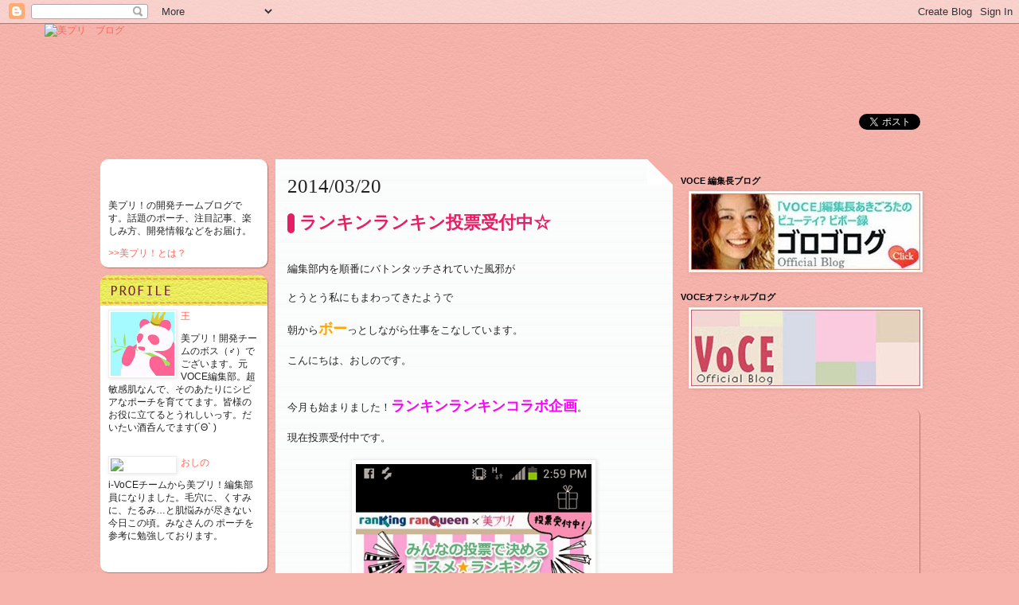

--- FILE ---
content_type: text/html; charset=UTF-8
request_url: https://biplivoce.blogspot.com/2014/03/
body_size: 36515
content:
<!DOCTYPE html>
<html class='v2' dir='ltr' xmlns='http://www.w3.org/1999/xhtml' xmlns:b='http://www.google.com/2005/gml/b' xmlns:data='http://www.google.com/2005/gml/data' xmlns:expr='http://www.google.com/2005/gml/expr' xmlns:fb='http://www.facebook.com/2008/fbml' xmlns:og='http://ogp.me/ns#'>
<head>
<link href='https://www.blogger.com/static/v1/widgets/335934321-css_bundle_v2.css' rel='stylesheet' type='text/css'/>
<meta content='IE=EmulateIE7' http-equiv='X-UA-Compatible'/>
<meta content='width=1100' name='viewport'/>
<meta content='text/html; charset=UTF-8' http-equiv='Content-Type'/>
<meta content='blogger' name='generator'/>
<link href='https://biplivoce.blogspot.com/favicon.ico' rel='icon' type='image/x-icon'/>
<link href='http://biplivoce.blogspot.com/2014/03/' rel='canonical'/>
<link rel="alternate" type="application/atom+xml" title="美プリ&#65281;BLOG&#65372;コスメでつながる&#12290;&#65372;by VOCE - Atom" href="https://biplivoce.blogspot.com/feeds/posts/default" />
<link rel="alternate" type="application/rss+xml" title="美プリ&#65281;BLOG&#65372;コスメでつながる&#12290;&#65372;by VOCE - RSS" href="https://biplivoce.blogspot.com/feeds/posts/default?alt=rss" />
<link rel="service.post" type="application/atom+xml" title="美プリ&#65281;BLOG&#65372;コスメでつながる&#12290;&#65372;by VOCE - Atom" href="https://www.blogger.com/feeds/5389089288067402690/posts/default" />
<!--Can't find substitution for tag [blog.ieCssRetrofitLinks]-->
<meta content='http://biplivoce.blogspot.com/2014/03/' property='og:url'/>
<meta content='美プリ！BLOG｜コスメでつながる。｜by VOCE' property='og:title'/>
<meta content='' property='og:description'/>
<title>美プリ&#65281;BLOG&#65372;コスメでつながる&#12290;&#65372;by VOCE: 3月 2014</title>
<meta content='' name='description'/>
<meta content='article' property='og:type'/>
<meta content='ja_JP' property='og:locale'/>
<meta content='https://blogger.googleusercontent.com/img/b/R29vZ2xl/AVvXsEgtxDBgFXh7J8Y-JQ5ZjVNe0yqIL9YEIXJWkk7VaM81TJrSOyQ89vW_vwvJujiTe_nSgAU34UgKEYZe_XgMUDzNskR005pZMcf8so4ePIty-BsDQde7VJ43DFHS6vBWVC1PCnjk7a_ei96A/s1600/fb_icon.jpg' property='og:image'/>
<!--<meta property="og:title" content="" /> <meta property="og:description" content="" /> <meta property="og:url" content="" /> <meta property="og:site_name" content="" /> <meta property="fb:app_id" content="" />-->
<script src="//ajax.googleapis.com/ajax/libs/jquery/1.7.1/jquery.min.js" type="text/javascript"></script>
<script type='text/javascript'>
jQuery(function($){
$(function(){
/*$('.date-header').html(
   $('.date-header span').text().replace(/(.)(.)\s*$/,'<span class='letter1'>$1</span>'+'<span class='letter2'>$2</span>')
);*/
/*
var timer = setTimeout(function(){
	if($("body").is(".mobile")){
		$("img.hoverZoomLink").attr("height","").attr("width","")
		console.log("test")
	}
}, 2000)
*/
});
});
</script>
<style id='page-skin-1' type='text/css'><!--
/*
-----------------------------------------------
Blogger Template Style
Name:     Simple
Designer: Josh Peterson
URL:      www.noaesthetic.com
----------------------------------------------- */
/* Variable definitions
====================
<Variable name="keycolor" description="Main Color" type="color" default="#66bbdd"/>
<Group description="Page Text" selector="body">
<Variable name="body.font" description="Font" type="font"
default="normal normal 12px Arial, Tahoma, Helvetica, FreeSans, sans-serif"/>
<Variable name="body.text.color" description="Text Color" type="color" default="#222222"/>
</Group>
<Group description="Backgrounds" selector=".body-fauxcolumns-outer">
<Variable name="body.background.color" description="Outer Background" type="color" default="#66bbdd"/>
<Variable name="content.background.color" description="Main Background" type="color" default="#ffffff"/>
<Variable name="header.background.color" description="Header Background" type="color" default="transparent"/>
</Group>
<Group description="Links" selector=".main-outer">
<Variable name="link.color" description="Link Color" type="color" default="#2288bb"/>
<Variable name="link.visited.color" description="Visited Color" type="color" default="#888888"/>
<Variable name="link.hover.color" description="Hover Color" type="color" default="#33aaff"/>
</Group>
<Group description="Blog Title" selector=".header h1">
<Variable name="header.font" description="Font" type="font"
default="normal normal 60px Arial, Tahoma, Helvetica, FreeSans, sans-serif"/>
<Variable name="header.text.color" description="Title Color" type="color" default="#3399bb" />
</Group>
<Group description="Blog Description" selector=".header .description">
<Variable name="description.text.color" description="Description Color" type="color"
default="#777777" />
</Group>
<Group description="Tabs Text" selector=".tabs-inner .widget li a">
<Variable name="tabs.font" description="Font" type="font"
default="normal normal 14px Arial, Tahoma, Helvetica, FreeSans, sans-serif"/>
<Variable name="tabs.text.color" description="Text Color" type="color" default="#999999"/>
<Variable name="tabs.selected.text.color" description="Selected Color" type="color" default="#000000"/>
</Group>
<Group description="Tabs Background" selector=".tabs-outer .PageList">
<Variable name="tabs.background.color" description="Background Color" type="color" default="#f5f5f5"/>
<Variable name="tabs.selected.background.color" description="Selected Color" type="color" default="#eeeeee"/>
</Group>
<Group description="Post Title" selector="h3.post-title, .comments h4">
<Variable name="post.title.font" description="Font" type="font"
default="normal normal 22px Arial, Tahoma, Helvetica, FreeSans, sans-serif"/>
</Group>
<Group description="Date Header" selector=".date-header">
<Variable name="date.header.color" description="Text Color" type="color"
default="#222222"/>
<Variable name="date.header.background.color" description="Background Color" type="color"
default="transparent"/>
</Group>
<Group description="Post Footer" selector=".post-footer">
<Variable name="post.footer.text.color" description="Text Color" type="color" default="#666666"/>
<Variable name="post.footer.background.color" description="Background Color" type="color"
default="#f9f9f9"/>
<Variable name="post.footer.border.color" description="Shadow Color" type="color" default="#eeeeee"/>
</Group>
<Group description="Gadgets" selector="h2">
<Variable name="widget.title.font" description="Title Font" type="font"
default="normal bold 11px Arial, Tahoma, Helvetica, FreeSans, sans-serif"/>
<Variable name="widget.title.text.color" description="Title Color" type="color" default="#000000"/>
<Variable name="widget.alternate.text.color" description="Alternate Color" type="color" default="#999999"/>
</Group>
<Group description="Images" selector=".main-inner">
<Variable name="image.background.color" description="Background Color" type="color" default="#ffffff"/>
<Variable name="image.border.color" description="Border Color" type="color" default="#eeeeee"/>
<Variable name="image.text.color" description="Caption Text Color" type="color" default="#222222"/>
</Group>
<Group description="Accents" selector=".content-inner">
<Variable name="body.rule.color" description="Separator Line Color" type="color" default="#eeeeee"/>
<Variable name="tabs.border.color" description="Tabs Border Color" type="color" default="#eeeeee"/>
</Group>
<Variable name="body.background" description="Body Background" type="background"
color="#f6b4ac" default="$(color) none repeat scroll top left"/>
<Variable name="body.background.override" description="Body Background Override" type="string" default=""/>
<Variable name="body.background.gradient.cap" description="Body Gradient Cap" type="url"
default="url(http://www.blogblog.com/1kt/simple/gradients_light.png)"/>
<Variable name="body.background.gradient.tile" description="Body Gradient Tile" type="url"
default="url(http://www.blogblog.com/1kt/simple/body_gradient_tile_light.png)"/>
<Variable name="content.background.color.selector" description="Content Background Color Selector" type="string" default=".content-inner"/>
<Variable name="content.padding" description="Content Padding" type="length" default="10px"/>
<Variable name="content.padding.horizontal" description="Content Horizontal Padding" type="length" default="10px"/>
<Variable name="content.shadow.spread" description="Content Shadow Spread" type="length" default="40px"/>
<Variable name="content.shadow.spread.webkit" description="Content Shadow Spread (WebKit)" type="length" default="5px"/>
<Variable name="content.shadow.spread.ie" description="Content Shadow Spread (IE)" type="length" default="10px"/>
<Variable name="main.border.width" description="Main Border Width" type="length" default="0"/>
<Variable name="header.background.gradient" description="Header Gradient" type="url" default="none"/>
<Variable name="header.shadow.offset.left" description="Header Shadow Offset Left" type="length" default="-1px"/>
<Variable name="header.shadow.offset.top" description="Header Shadow Offset Top" type="length" default="-1px"/>
<Variable name="header.shadow.spread" description="Header Shadow Spread" type="length" default="1px"/>
<Variable name="header.padding" description="Header Padding" type="length" default="30px"/>
<Variable name="header.border.size" description="Header Border Size" type="length" default="1px"/>
<Variable name="header.bottom.border.size" description="Header Bottom Border Size" type="length" default="1px"/>
<Variable name="header.border.horizontalsize" description="Header Horizontal Border Size" type="length" default="0"/>
<Variable name="description.text.size" description="Description Text Size" type="string" default="140%"/>
<Variable name="tabs.margin.top" description="Tabs Margin Top" type="length" default="0" />
<Variable name="tabs.margin.side" description="Tabs Side Margin" type="length" default="30px" />
<Variable name="tabs.background.gradient" description="Tabs Background Gradient" type="url"
default="url(http://www.blogblog.com/1kt/simple/gradients_light.png)"/>
<Variable name="tabs.border.width" description="Tabs Border Width" type="length" default="1px"/>
<Variable name="tabs.bevel.border.width" description="Tabs Bevel Border Width" type="length" default="1px"/>
<Variable name="date.header.padding" description="Date Header Padding" type="string" default="inherit"/>
<Variable name="date.header.letterspacing" description="Date Header Letter Spacing" type="string" default="inherit"/>
<Variable name="date.header.margin" description="Date Header Margin" type="string" default="inherit"/>
<Variable name="post.margin.bottom" description="Post Bottom Margin" type="length" default="25px"/>
<Variable name="image.border.small.size" description="Image Border Small Size" type="length" default="2px"/>
<Variable name="image.border.large.size" description="Image Border Large Size" type="length" default="5px"/>
<Variable name="page.width.selector" description="Page Width Selector" type="string" default=".region-inner"/>
<Variable name="page.width" description="Page Width" type="string" default="auto"/>
<Variable name="main.section.margin" description="Main Section Margin" type="length" default="15px"/>
<Variable name="main.padding" description="Main Padding" type="length" default="15px"/>
<Variable name="main.padding.top" description="Main Padding Top" type="length" default="30px"/>
<Variable name="main.padding.bottom" description="Main Padding Bottom" type="length" default="30px"/>
<Variable name="paging.background"
color="#ffffff"
description="Background of blog paging area" type="background"
default="transparent none no-repeat scroll top center"/>
<Variable name="footer.bevel" description="Bevel border length of footer" type="length" default="0"/>
<Variable name="mobile.background.overlay" description="Mobile Background Overlay" type="string"
default="transparent none repeat scroll top left"/>
<Variable name="mobile.background.size" description="Mobile Background Size" type="string" default="auto"/>
<Variable name="mobile.button.color" description="Mobile Button Color" type="color" default="#ffffff" />
<Variable name="startSide" description="Side where text starts in blog language" type="automatic" default="left"/>
<Variable name="endSide" description="Side where text ends in blog language" type="automatic" default="right"/>
*/
/* Content
----------------------------------------------- */
body {
font: normal normal 12px Arial, Tahoma, Helvetica, FreeSans, sans-serif;
color: #222222;
background: #f6b4ac url(//2.bp.blogspot.com/-K499uwbabzE/T0s0R_HlXTI/AAAAAAAAAAQ/tImgCUg35Bo/s0/bg.jpg) repeat scroll top center;
padding: 0 40px 40px 40px;
}
html body .region-inner {
min-width: 0;
max-width: 100%;
width: auto;
}
a:link {
text-decoration:none;
color: #FF6454;
}
a:visited {
text-decoration:none;
color: #FF6454;
}
a:hover {
text-decoration:none;
color: #FF6454;
}
header {
display: none;
}
.body-fauxcolumn-outer .fauxcolumn-inner {
background: transparent none repeat scroll top left;
_background-image: none;
}
.body-fauxcolumn-outer .cap-top {
position: absolute;
z-index: 1;
height: 400px;
width: 100%;
background: #f6b4ac url(//2.bp.blogspot.com/-K499uwbabzE/T0s0R_HlXTI/AAAAAAAAAAQ/tImgCUg35Bo/s0/bg.jpg) repeat scroll top center;
}
.body-fauxcolumn-outer .cap-top .cap-left {
width: 100%;
background: transparent none repeat-x scroll top left;
_background-image: none;
}
.content {
background: url(https://lh3.googleusercontent.com/blogger_img_proxy/AEn0k_ud3ZLP-olGkSbLZzt3PrYeFwzmKF7HlMGJH_4ignfkOiWxIurAlGu94k2Pggo8tKQ_uWoHGk7-CDRnEKDfoqILmldXMHAq5Wc1BKMq1g=s0-d) repeat-x left top;
}
.content-outer {
margin-bottom: 1px;
}
.content-inner {
padding: 10px 10px;
}
.content-inner {
}
/* Header
----------------------------------------------- */
.header-outer {
background: transparent none repeat-x scroll 0 -400px;
_background-image: none;
}
.Header h1 {
font: normal normal 60px Arial, Tahoma, Helvetica, FreeSans, sans-serif;
color: #bb5332;
text-shadow: -1px -1px 1px rgba(0, 0, 0, .2);
}
.Header h1 a {
color: #bb5332;
}
.Header .description {
font-size: 140%;
color: #777777;
}
.header-inner .Header .titlewrapper {
padding: 22px 30px;
}
.header-inner .Header .descriptionwrapper {
padding: 0 30px;
}
#___plusone_0 {
width: 80px !important;
}
/* Tabs
----------------------------------------------- */
.tabs-inner .section:first-child {
border-top: 1px solid #eeeeee;
}
.tabs-inner .section:first-child ul {
margin-top: -1px;
border-top: 1px solid #eeeeee;
border-left: 0 solid #eeeeee;
border-right: 0 solid #eeeeee;
}
.tabs-inner .widget ul {
background: #f5f5f5 url(//www.blogblog.com/1kt/simple/gradients_light.png) repeat-x scroll 0 -800px;
_background-image: none;
border-bottom: 1px solid #eeeeee;
margin-top: 0;
margin-left: -30px;
margin-right: -30px;
}
.tabs-inner .widget li a {
display: inline-block;
padding: .6em 1em;
font: normal normal 14px Arial, Tahoma, Helvetica, FreeSans, sans-serif;
color: #999999;
border-left: 1px solid #ffffff;
border-right: 1px solid #eeeeee;
}
.tabs-inner .widget li:first-child a {
border-left: none;
}
.tabs-inner .widget li.selected a, .tabs-inner .widget li a:hover {
color: #000000;
background-color: #eeeeee;
text-decoration: none;
}
/* Columns
----------------------------------------------- */
.main-outer {
border-top: 0 solid #eeeeee;
}
.fauxcolumn-left-outer .fauxcolumn-inner {
border-right: 1px solid #eeeeee;
}
.fauxcolumn-right-outer .fauxcolumn-inner {
border-left: 1px solid #eeeeee;
}
/* Headings
----------------------------------------------- */
h2 {
margin: 0 0 1em 0;
font: normal bold 11px Arial, Tahoma, Helvetica, FreeSans, sans-serif;
color: #000000;
text-transform: uppercase;
}
/* Widgets
----------------------------------------------- */
.widget .zippy {
color: #999999;
text-shadow: 2px 2px 1px rgba(0, 0, 0, .1);
}
.widget .popular-posts ul {
list-style: none;
}
/* Posts
----------------------------------------------- */
.date-header span {
background-color: transparent;
color: #222222;
padding: inherit;
letter-spacing: inherit;
margin: inherit;
}
.main-inner {
padding-top: 30px;
padding-bottom: 30px;
}
.main-inner .column-center-inner {
padding: 0 15px;
}
.main-inner .column-center-inner .section {
margin: 0 10px;
}
.post {
margin: 0 0 25px 0;
}
h3.post-title, .comments h4 {
font: normal normal 22px Arial, Tahoma, Helvetica, FreeSans, sans-serif;
margin: .75em 0 0;
}
.post-body {
font-size: 110%;
line-height: 1.4;
position: relative;
}
.post-body img, .post-body .tr-caption-container, .Profile img, .Image img,
.BlogList .item-thumbnail img {
padding: 2px;
background: #ffffff;
border: 1px solid #eeeeee;
-moz-box-shadow: 1px 1px 5px rgba(0, 0, 0, .1);
-webkit-box-shadow: 1px 1px 5px rgba(0, 0, 0, .1);
box-shadow: 1px 1px 5px rgba(0, 0, 0, .1);
}
.post-body img, .post-body .tr-caption-container {
padding: 5px;
}
.post-body .tr-caption-container {
color: #222222;
}
.post-body .tr-caption-container img {
padding: 0;
background: transparent;
border: none;
-moz-box-shadow: 0 0 0 rgba(0, 0, 0, .1);
-webkit-box-shadow: 0 0 0 rgba(0, 0, 0, .1);
box-shadow: 0 0 0 rgba(0, 0, 0, .1);
}
.post-header {
margin: 0 0 1.5em;
line-height: 1.6;
font-size: 90%;
}
.post-footer {
margin: 20px -2px 0;
padding: 5px 10px;
color: #666666;
background-color: #f9f9f9;
border-bottom: 1px solid #eeeeee;
line-height: 1.6;
font-size: 90%;
}
#comments .comment-author {
padding-top: 1.5em;
border-top: 1px solid #eeeeee;
background-position: 0 1.5em;
}
#comments .comment-author:first-child {
padding-top: 0;
border-top: none;
}
.avatar-image-container {
margin: .2em 0 0;
}
#comments .avatar-image-container img {
border: 1px solid #eeeeee;
}
/* Comments
----------------------------------------------- */
.comments .comments-content .icon.blog-author {
background-repeat: no-repeat;
background-image: url([data-uri]);
}
.comments .comments-content .loadmore a {
border-top: 1px solid #999999;
border-bottom: 1px solid #999999;
}
.comments .comment-thread.inline-thread {
background-color: #f9f9f9;
}
.comments .continue {
border-top: 2px solid #999999;
}
/* Accents
---------------------------------------------- */
.section-columns td.columns-cell {
border-left: 1px solid #eeeeee;
}
.blog-pager {
background: transparent none no-repeat scroll top center;
}
.blog-pager-older-link, .home-link,
.blog-pager-newer-link {
background-color: #ffffff;
padding: 5px;
}
.footer-outer {
border-top: 0 dashed #bbbbbb;
}
/* Custom
----------------------------------------------- */
a:link {
color:  #2288b!important;
}
a:hover {
text-decoration: none!important;
}
ul {
list-style-type: none!important;
}
.content-inner {
padding: 0;
}
h2.title,
#Profile1 h2,
#BlogArchive1 h2,
#Label1 h2 {
background: url(https://blogger.googleusercontent.com/img/b/R29vZ2xl/AVvXsEiJIS5J5DP5aPWl1E9HUPM_LpNLoQc5Lz7JSR_BdRVGxNm_pJiwqkKWvsj25uGb1bJmVWyET8Zh4FTslEVW7QmP5pcUbGzJuHmcCYKRRUiDRAbjO0ZPV_00ONuZewsDN4AAUV1gWObpNvHt/s1600/ttl.jpg) no-repeat 0 0;
width: 210px;
height: 28px;
padding-top: 10px;
text-align: center;
color: #823F37;
font-size: 15px;
letter-spacing: 2px;
}
.main-inner .column-center-inner, .main-inner .column-left-inner, .main-inner .column-right-inner {
padding: 0;
}
.section {
margin: 0;
}
.header-inner .Header .descriptionwrapper {
margin-bottom: 0;
}
.main-inner {
padding: 0;
}
#HTML1,#Profile1,#Profile1,#BlogArchive1,#HTML2,#Gadget1,#Feed1,#HTML3,#Feed2, #Feed3, #Label1,#HTML5 {
margin-bottom: 10px;
border-radius: 10px;
-moz-box-shadow: 1px 1px 1px #a87973;&#12288;/* Firefox用 */
-webkit-box-shadow: 1px 1px 1px #a87973;&#12288;/* Safari,Google Chrome用 */
background: #fff;
overflow: hidden;
}
#Feed2 {
width: 210px;
}
#Feed2 h2 {
background: url(https://lh3.googleusercontent.com/blogger_img_proxy/AEn0k_uILH_d3gJ5kx_HCi9aEU0Uxg4_PjTDKiuY4RE0HBrVamDHCY9aH1EgeOMT51SsIeZmvtdOIVQAOR_cIeG6WTaJxNX1gFIt1qSrhSPnM7Z_-cu93A=s0-d) no-repeat left top;
height: 37px;
text-indent: -999px;
}
.main-outer {
background: url("https://blogger.googleusercontent.com/img/b/R29vZ2xl/AVvXsEiOzegwPf4cesLYZDBYbSYx8L4X651NHMN8HjfxVLKiOTJVsjIDo_LixrpPWiQ0g5u62-aDaTzZgjIia-ZdbJfg3htVwgIbw9DQSuaUBCW3eooQ0AIU4qx_BMlO5KcuG61SUR3r-p4gt2aQ/s0/bg.jpg") repeat 0 0;
}
.widget {
margin: 10px 0;
}
.Header .description {
margin: 0;
}
.fauxcolumn-left-outer .fauxcolumn-inner,
.fauxcolumn-right-outer .fauxcolumn-inner,
.tabs-inner .section:first-child {
border: none;
}
.widget-content {
padding: 0 10px 10px;
}
footer {
background: url(https://blogger.googleusercontent.com/img/b/R29vZ2xl/AVvXsEjc5Fovn5rgIjMV4MJCZh1Egs-pKa69zfHf6mSspQHoSch_SzNZk__nGoAxroB5vonZN59Kxx4Ws_O-pdFgYK5Q6x6QuIyE0bFYviiy8YY7EmQSeK49LG2Q8jS_I5fLEe29lftqW4-MKUWW/h120/footer.jpg) repeat 0 0;
width: 1050px;
height: 54px;
padding-top: 30px;
}
#sidebar-left-1 ul li,
#sidebar-right-1 ul li {
padding-bottom: 10px;
margin-bottom: 5px;
background:url(https://blogger.googleusercontent.com/img/b/R29vZ2xl/AVvXsEhgvaRESyONxxH4QN9uGPdXUKwjCVYOI280EKnH_IegUReKZB5K6IRixvZ1a9qA32gw3101Di4lkR-SAV3wDBGhenTqg4rAqv7hflvvnto7ExCbVJ-ppvZcZC-jy4s_UKI8wfTgsC1rVS9w/s1600/dot.gif) repeat-x bottom left;
}
.download {
text-align: center;
}
.rollover a:hover img {
opacity: 0.8;
filter: alpha(opacity=80); /* for IE */
}
.tachiyomi {
text-align: center;
}
.date-outer {
background: url(https://blogger.googleusercontent.com/img/b/R29vZ2xl/AVvXsEhD7_MKlGiyXE55e29ylkuM6e93GPecAlBqPpDzdpE_Wl4KBzh18QZehzltDmBHS1hy3XQKcP04jA6sGImBQ27AyQgbiisTJed2gZJ41tG-mH8hxwHgZA2kEyzWoXzo_wwqD_w7ZUfDSUy_/s1600/keisen.gif) repeat 0 0 #fff;
border-top: none;
border-right: none;
border-bottom: solid 1px #a87973;
border-left: none;
margin-bottom: 20px;
padding: 20px 15px 0;
position: relative;
}
h3.post-title {
background: url(https://blogger.googleusercontent.com/img/b/R29vZ2xl/AVvXsEjbmwqRBQZHpoq4QN1LQ8wug410ZN6P_S70qwf-E-76Xbi0TF8Kiu8iRM3qhoFLo8ib74STKe3lp7WjXEGrtHPfzsJYbmhHk7MmbhesD7MHKb67heWRS4rUiK1b0B-khckU5VbRCv6Mkzqm/h120/ic.gif) no-repeat left 50%;
padding-left: 15px;
font-weight: bold;
}
body {
padding: 0;
}
#Blog1{
margin-top: 0px !important;
}
.footer-inner {
padding: 0;
}
.content {
}
.content-fauxcolumns {
background: url(https://blogger.googleusercontent.com/img/b/R29vZ2xl/AVvXsEjc5Fovn5rgIjMV4MJCZh1Egs-pKa69zfHf6mSspQHoSch_SzNZk__nGoAxroB5vonZN59Kxx4Ws_O-pdFgYK5Q6x6QuIyE0bFYviiy8YY7EmQSeK49LG2Q8jS_I5fLEe29lftqW4-MKUWW/s1600/footer.jpg) repeat-x bottom left;
}
h2.date-header {
font-family: times New Roman;
font-size: 25px;
font-weight: normal;
}
.header-inner .Header #header-inner {
overflow: visible;
margin-left: -50px;
}
#HTML2 h2.title,
#HTML3 h2.title {
display: none;
}
#HTML2 {
background: url(https://lh3.googleusercontent.com/blogger_img_proxy/AEn0k_sRnzdPLEbKYO6iArbVn1oYgoSa2QVH7GEpcZhEEoMYe_YAsyN8HmFpiXPHqfLXBXmTaSmquZtDdRMgmYaKgBt98IjeWVZ0cc1YbdQgsg=s0-d) no-repeat left top;
height: 462px;
}
#HTML3 {
background: none;
border: solid 1px #fff;
border-radius: 0;
box-shadow: none;
}
#HTML6 {
/*height: 250px;*/
}
#HTML6 h2 {
display: none;
}
#HTML6 .widget-content {
padding-left: 0px;
}
#superbanner {
position: absolute;
top: 15px;
right: 90px;
}
#HTML7 .widget-content {
padding-left: 0px;
padding-right: 0px;
}
.psebdo-header {
/*background: url("http://sp.i-voce.jp/bipli_gazo/head.png") no-repeat scroll left top transparent;*/
height: 160px;
margin-left: -85px;
position: relative;
width: 1200px;
}
#blog-pager {
/*display: none;*/
}
.blog-feeds {
display: none;
}
.post-footer {
background:url(https://blogger.googleusercontent.com/img/b/R29vZ2xl/AVvXsEhgvaRESyONxxH4QN9uGPdXUKwjCVYOI280EKnH_IegUReKZB5K6IRixvZ1a9qA32gw3101Di4lkR-SAV3wDBGhenTqg4rAqv7hflvvnto7ExCbVJ-ppvZcZC-jy4s_UKI8wfTgsC1rVS9w/s1600/dot.gif) repeat-x 0 0;
}
h3.post-title a {
color: #E61E64!important;
}
.item-date {
color: #666666;
font-size: 10px;
}
.widget ul {
padding: 5px;
}
.post-footer {
background-color: none;
border-bottom: none;
}
.profile-link {
display: none;
}
#HTML1 h2 {
background:url(https://lh3.googleusercontent.com/blogger_img_proxy/AEn0k_tv9P8BXThOzptMYBGESOeAH3xu6doehWphZ2wjj7GNE8hgYPlfw4KVpRwlX_TDWtn9enywLdJvfqQ7AOveZ2zpwD6pydJ1ywQWWpUFdSZivA=s0-d) no-repeat 0 0;
text-indent: -9999px;
}
#HTML5 h2 {
background:url(https://blogger.googleusercontent.com/img/b/R29vZ2xl/AVvXsEhyN1O2bTbQQus6mGpBtnQs0r_R9pIxpFBDLUTN7Hmb2t5i5Mfx3O8XC6UVflvBEpZzihNOdxSnSOyxATEcRIoP2LQbtG_MMuquClkGM7nBuyQnSqDvOWNjNlhHmSe5tL6uC5yrxRmX8JxA/s1600/ttl02.jpg) no-repeat 0 0;
text-indent: -9999px;
}
#Feed1 h2 {
background:url(https://lh3.googleusercontent.com/blogger_img_proxy/AEn0k_seoilTCmBMRZ6Zo9SwaR4FlloWZElO8GpAZnt1fTZjShkFF0lzP15TUYkVLOVwfZxFwQevF62cr4dDJoGlKcC8L13r8Agmo1whDrf2fiU=s0-d) no-repeat 0 0;
height: 39px;
text-indent: -9999px;
}
#Feed3 h2 {
background:url(https://lh3.googleusercontent.com/blogger_img_proxy/AEn0k_uILH_d3gJ5kx_HCi9aEU0Uxg4_PjTDKiuY4RE0HBrVamDHCY9aH1EgeOMT51SsIeZmvtdOIVQAOR_cIeG6WTaJxNX1gFIt1qSrhSPnM7Z_-cu93A=s0-d) no-repeat 0 0;
height: 39px;
text-indent: -9999px;
}
#Label1 h2 {
background:url(https://blogger.googleusercontent.com/img/b/R29vZ2xl/AVvXsEh3SyccJIS1OJtyUFkh_l2gWAKgLjbpBeBbNGTQ_a3oyjfuxXDDIQ4o72i86alkUjogPfw9V9zRQuhu2CYdvXk4Zh6xo4M11huCM5EowAQVBg8hMeVCawhllqeZ94XhwXD2zQrhf_NT-BC-/s1600/ttl04.jpg) no-repeat 0 0;
text-indent: -9999px;
}
#BlogArchive1 h2 {
background:url(https://blogger.googleusercontent.com/img/b/R29vZ2xl/AVvXsEiYBaRVRkFSy2qzzGbc8p4rHhMTY2DP0rCLxxScAXBNrx6wDlnXBmRnyaha7q2A5j2RECzYi03oyP5EFBGsFxBRsbZMtxVT9W2SMMKugMD9dXuVTR2MSJDOxBd5MMll9pVlj-jmtZv1yXJU/s1600/ttl05.jpg) no-repeat 0 0;
text-indent: -9999px;
}
#HTML4 h2 {
background:url(https://lh3.googleusercontent.com/blogger_img_proxy/AEn0k_t-PkMEP_lgjz2dwjbbTPDv0X-2Oy6tIp66zYZSPvYfjtWLWGCVxkRmWP906mqJnktfHUrVYD7hzoCafk-aTOyTgBouWvucD2G_P0VG-DKlsLo=s0-d) no-repeat 0 0;
text-indent: -9999px;
width: 300px;
}
.date-outer:before {
content : "";
position : absolute;
top : 0;
right : 0;
border-width : 0 32px 32px 0;
border-style : solid;
border-color : #F4B1A9 #F4B1A9 #fff #fff;
background : #fff;
}
h2 {
margin: 0 0 5px 0;
}
.twtr-doc {
border-radius: 0 0 10px 10px;
margin-top: -5px;
}
#HTML4 .widget-content {
padding: 0;
}
.twtr-doc {
border-radius: 0 0 10px 10px!important;
-moz-box-shadow: 1px 1px 1px #a87973;&#12288;/* Firefox用 */
-webkit-box-shadow: 1px 1px 1px #a87973;&#12288;/* Safari,Google Chrome用 */
}
.twtr-widget .twtr-tweet {
border-bottom: 0!important;
background: url(https://blogger.googleusercontent.com/img/b/R29vZ2xl/AVvXsEhgvaRESyONxxH4QN9uGPdXUKwjCVYOI280EKnH_IegUReKZB5K6IRixvZ1a9qA32gw3101Di4lkR-SAV3wDBGhenTqg4rAqv7hflvvnto7ExCbVJ-ppvZcZC-jy4s_UKI8wfTgsC1rVS9w/s1600/dot.gif) repeat-x bottom left;
}
.twtr-widget .twtr-tweet-wrap {
padding: 10px;
}
.blog-posts {
position: relative;
}
.pc_area {
display: none;
}
.mobile_area {
display: block;
}
.gadgets-gadget-container{padding:0 10px 10px;}
#Gadget1 dt{width:180px; font-size:10px;}
#Gadget1 div{width:180px; font-size:10px;}
#Gadget1 h2 {
background: url(https://blogger.googleusercontent.com/img/b/R29vZ2xl/AVvXsEgCVdWayjVvoOCw-y2YcTh-lddCa9cotpjPZFJsIAiQK-Co8Cd7shCdyY-oyJ5UEGyksrNsuLNdQJAK3iBy5aqIa6PdbxaQri_Tdym_Ob87RHk59f7mIoy7kWyQJhyHngmPGkqcQHt7VTZN/s1600/ttl03.jpg) no-repeat 0 0;
text-indent: -9999px;
}
#output dt a {
font-size: 11px;
}
#HTML5 img {
float: left;
margin: 0 5px 5px 0;
background: none repeat scroll 0 0 #FFFFFF;
border: 1px solid #EEEEEE;
box-shadow: 1px 1px 5px rgba(0, 0, 0, 0.1);
padding: 2px;
}
#HTML5 .name {
color: #ff6454;
margin: 0;
}
#HTML5 h2 {
text-indent: -9999px;
}
/* Mobile
----------------------------------------------- */
body.mobile  {
background-size: auto;
}
.mobile .body-fauxcolumn-outer {
background: transparent none repeat scroll top left;
}
.mobile .body-fauxcolumn-outer .cap-top {
background-size: 100% auto;
}
.mobile .content-outer {
-webkit-box-shadow: 0 0 3px rgba(0, 0, 0, .15);
box-shadow: 0 0 3px rgba(0, 0, 0, .15);
padding: 0;
}
body.mobile .AdSense {
margin: 0 -40px;
}
.mobile .tabs-inner .widget ul {
margin-left: 0;
margin-right: 0;
}
.mobile .post {
margin: 0;
}
.mobile .main-inner .column-center-inner .section {
margin: 0;
}
/*
.mobile .date-header {
background-color: #bbbbbb;
color:#ffffff;
padding:3px 5px;
width:25%;
}*/
.mobile .date-header {
background-color: #bbbbbb;
color:#ffffff;
padding:3px 25px 3px 10px;
margin:0 0 10px -10px;
float:left;
}
.mobile .date-header span {
padding: 0.1em 10px;
margin: 0 -10px;
color:#ffffff;
font-size:14px;
}
.mobile h3.post-title {
margin: 0;
clear:both;
}
.mobile .blog-pager {
background: transparent none no-repeat scroll top center; padding-top:15px;
}
.mobile .footer-outer {
border-top: none;
}
.mobile .main-inner, .mobile .footer-inner {
background-color: #ffffff;
}
.mobile-index-contents {
color: #222222;
}
.mobile-link-button {
background-color: #ff6454;
}
.mobile-link-button a:link, .mobile-link-button a:visited {
color: #ffffff;
}
.mobile .tabs-inner .section:first-child {
border-top: none;
}
.mobile .tabs-inner .PageList .widget-content {
background-color: #eeeeee;
color: #000000;
border-top: 1px solid #eeeeee;
border-bottom: 1px solid #eeeeee;
}
.mobile .tabs-inner .PageList .widget-content .pagelist-arrow {
border-left: 1px solid #eeeeee;
}
/* mobile custom */
body.mobile {
font: normal normal 12px Arial, Tahoma, Helvetica, FreeSans, sans-serif;
color: #222222;
background:none;
padding: 0;
}
html body.mobile .region-inner {
min-width: 0;
max-width: 100%;
width: auto;
}
body.mobile  {
min-width: 100%;
}
.mobile .content-outer, .content-fauxcolumn-outer, .region-inner {
min-width: 100%;
max-width:100%;
_width:100%;
}
.mobile h2.date-header{ font-size:14px; }
.mobile h2.date-header span {
padding: 0.1em 10px;
margin: 0 -10px;
color:#ffffff;
font-size:14px;
}
.mobile .mobile-index-title{ color:#45b1ff; }
.mobile .mobile-index-title a{ color:#45b1ff; text-decoration:none; }
.mobile  h3.post-title{ background:none !important; color:#2288bb !important; }
.mobile .mobile-index-arrow{ color:#33aaff; }
.mobile .rollover .left{ float:left; width:48%; }
.mobile .rollover .right{ float:right; width:48%; }
.mobile .mobile-date-outer a{display:inline;}
.sp_app{ display:none; }
.mobile .sp_go { display:none; }
.mobile .sp_app{ display:block !important; margin-top:-5px; margin-bottom:-3px; clear:both; text-align:center; }
.mobile .sp_app img{ width:80%;}
.mobile .sp_app01{ width:49%; float:left;  }
.mobile .sp_app02{ width:49%;  float:right;  }
.mobile .date-outer { background:none;}
.mobile .date-outer:before{ border-color:#FFF; }
.mobile footer{ width:100%; background:none !important; padding-top:10px; }
.mobile .widget-content{ padding:15px 10px;}
.mobile #Feed1{ display:none; }
.sp_btn{ display:none; }
.mobile .sp_btn .sp_text01{ color:#2288bb; font-size:16px; font-weight:bold; padding-right:22%; }
.mobile .sp_btn{ display:block !important; text-align:center; padding-left:15%; }
.mobile .sp_btn02{ float:right; width:20%;}
.mobile table img{/*width:80% !important;*/}
.mobile .mobile-link-button {
background-color: #2288bb; text-align:center
}
.mobile .mobile-link-button a:link, .mobile-link-button a:visited {
color: #ffffff;
}
.mobile .mobile-desktop-link a{ color:#2288bb; text-decoration:none; text-align:center; }
.mobile .mobile-index-title {
font-size: 14px;
clear:both;
}
.mobile .post-title {
font-size: 14px;
padding-left:0;
}
#mobile_fb {
float:left;
}
#mobile_tw {
float:left;
}
.mobile .header-inner .Header #header-inner{
margin:0;
}

--></style>
<style id='template-skin-1' type='text/css'><!--
body {
min-width: 1029px;
}
.content-outer, .content-fauxcolumn-outer, .region-inner {
min-width: 1029px;
max-width: 1029px;
_width: 1029px;
}
.main-inner .columns {
padding-left: 210px;
padding-right: 300px;
}
.main-inner .fauxcolumn-center-outer {
left: 210px;
right: 300px;
/* IE6 does not respect left and right together */
_width: expression(this.parentNode.offsetWidth -
parseInt("210px") -
parseInt("300px") + 'px');
}
.main-inner .fauxcolumn-left-outer {
width: 210px;
}
.main-inner .fauxcolumn-right-outer {
width: 300px;
}
.main-inner .column-left-outer {
width: 210px;
right: 100%;
margin-left: -210px;
}
.main-inner .column-right-outer {
width: 300px;
margin-right: -300px;
}
#layout {
min-width: 0;
}
#layout .content-outer {
min-width: 0;
width: 800px;
}
#layout .region-inner {
min-width: 0;
width: auto;
}
--></style>
<link href='https://www.blogger.com/dyn-css/authorization.css?targetBlogID=5389089288067402690&amp;zx=aba2c17f-1eaf-4565-9fdc-42bba5a1b18a' media='none' onload='if(media!=&#39;all&#39;)media=&#39;all&#39;' rel='stylesheet'/><noscript><link href='https://www.blogger.com/dyn-css/authorization.css?targetBlogID=5389089288067402690&amp;zx=aba2c17f-1eaf-4565-9fdc-42bba5a1b18a' rel='stylesheet'/></noscript>
<meta name='google-adsense-platform-account' content='ca-host-pub-1556223355139109'/>
<meta name='google-adsense-platform-domain' content='blogspot.com'/>

</head>
<body class='loading'>
<div class='navbar section' id='navbar'><div class='widget Navbar' data-version='1' id='Navbar1'><script type="text/javascript">
    function setAttributeOnload(object, attribute, val) {
      if(window.addEventListener) {
        window.addEventListener('load',
          function(){ object[attribute] = val; }, false);
      } else {
        window.attachEvent('onload', function(){ object[attribute] = val; });
      }
    }
  </script>
<div id="navbar-iframe-container"></div>
<script type="text/javascript" src="https://apis.google.com/js/platform.js"></script>
<script type="text/javascript">
      gapi.load("gapi.iframes:gapi.iframes.style.bubble", function() {
        if (gapi.iframes && gapi.iframes.getContext) {
          gapi.iframes.getContext().openChild({
              url: 'https://www.blogger.com/navbar/5389089288067402690?origin\x3dhttps://biplivoce.blogspot.com',
              where: document.getElementById("navbar-iframe-container"),
              id: "navbar-iframe"
          });
        }
      });
    </script><script type="text/javascript">
(function() {
var script = document.createElement('script');
script.type = 'text/javascript';
script.src = '//pagead2.googlesyndication.com/pagead/js/google_top_exp.js';
var head = document.getElementsByTagName('head')[0];
if (head) {
head.appendChild(script);
}})();
</script>
</div></div>
<div class='body-fauxcolumns'>
<div class='fauxcolumn-outer body-fauxcolumn-outer'>
<div class='cap-top'>
<div class='cap-left'></div>
<div class='cap-right'></div>
</div>
<div class='fauxborder-left'>
<div class='fauxborder-right'></div>
<div class='fauxcolumn-inner'>
</div>
</div>
<div class='cap-bottom'>
<div class='cap-left'></div>
<div class='cap-right'></div>
</div>
</div>
</div>
<div class='content'>
<div class='content-fauxcolumns'>
<div class='fauxcolumn-outer content-fauxcolumn-outer'>
<div class='cap-top'>
<div class='cap-left'></div>
<div class='cap-right'></div>
</div>
<div class='fauxborder-left'>
<div class='fauxborder-right'></div>
<div class='fauxcolumn-inner'>
</div>
</div>
<div class='cap-bottom'>
<div class='cap-left'></div>
<div class='cap-right'></div>
</div>
</div>
</div>
<div class='content-outer'>
<div class='content-cap-top cap-top'>
<div class='cap-left'></div>
<div class='cap-right'></div>
</div>
<div class='fauxborder-left content-fauxborder-left'>
<div class='fauxborder-right content-fauxborder-right'></div>
<div class='content-inner'>
<header>
<div class='header-outer'>
<div class='header-cap-top cap-top'>
<div class='cap-left'></div>
<div class='cap-right'></div>
</div>
<div class='fauxborder-left header-fauxborder-left'>
<div class='fauxborder-right header-fauxborder-right'></div>
<div class='region-inner header-inner'>
<div class='header section' id='header'><div class='widget Header' data-version='1' id='Header1'>
<div id='header-inner'>
<a href='https://biplivoce.blogspot.com/' style='display: block'>
<img alt='美プリ！BLOG｜コスメでつながる。｜by VOCE' height='228px; ' id='Header1_headerimg' src='https://blogger.googleusercontent.com/img/b/R29vZ2xl/AVvXsEh_3LLO9DFQE58r4ifJ5NnYR1SD5e7UF-Zt5LWTRhCRebn7DsYH94QlQnEyHgbbw0SH_T2EU75cWNqDNtpLcwDr_jOngSHROkYVX0LqbgvaNyXTHE84_OGoRbG2IdQfgTjPcJoRhuSwLyCS/s1600/header.jpg' style='display: block' width='1050px; '/>
</a>
<div class='descriptionwrapper'>
<p class='description'><span>
</span></p>
</div>
</div>
</div></div>
</div>
</div>
<div class='header-cap-bottom cap-bottom'>
<div class='cap-left'></div>
<div class='cap-right'></div>
</div>
</div>
</header>
<div class='tabs-outer'>
<div class='tabs-cap-top cap-top'>
<div class='cap-left'></div>
<div class='cap-right'></div>
</div>
<div class='fauxborder-left tabs-fauxborder-left'>
<div class='fauxborder-right tabs-fauxborder-right'></div>
<div class='region-inner tabs-inner'>
<div class='tabs section' id='crosscol'><div class='widget HTML' data-version='1' id='HTML7'>
<h2 class='title'>ヘッダー</h2>
<div class='widget-content'>
<div class="psebdo-header">
<a href="http://biplivoce.blogspot.jp/"><img src="https://lh3.googleusercontent.com/blogger_img_proxy/AEn0k_ugS4wQs8SUr2FQ3pVRnPTw1MU8PzwN34LyGZeJbGJi_iu1MbB-t8zakScQTsPaiBug4ChRIO_ohbyYjYM5wwVuR7UMsZRUX68ZqXWcd15mpf9Ol7nfhA=s0-d" alt="美プリ　ブログ" width="420" height="160"></a>
<div id="superbanner">
<script type="text/javascript" language="JavaScript">
<!--
var impAserver = "http://as.kd.impact-ad.jp";
var impAtarget = "/SITE=IVOCE.TOP/AREA=SUPER/AAMSZ=728X90/OENCJP=SJIS";

impArnd = Math.round(Math.random() * 100000000);
if (!impApid) var impApid = Math.round(Math.random() * 100000000);

document.write('<scr');
document.write('ipt type="text/javascript" language="JavaScript" src="' + impAserver + '/jserver/acc_random=' + impArnd + impAtarget + '/pageid=' + impApid + '">');
document.write('</scr');
document.write('ipt>');
//-->
</script>
<noscript>
<iframe src="http://as.kd.impact-ad.jp/hserver/SITE=IVOCE.TOP/AREA=SUPER/AAMSZ=728X90/OENCJP=SJIS" noresize scrolling="no" hspace="0" vspace="0" frameborder="0" marginheight="0" marginwidth="0" width="728" height="90" allowtransparency="true">
</iframe>
</noscript>
</div>
<div id="sns">
<ul class="social" style="text-align: right; background: none; border-top: none; border-bottom: none; position: absolute; bottom:0px; right: 130px;">
<!-- Twitter -->
<a href="https://twitter.com/share" class="twitter-share-button" data-url="http://biplivoce.blogspot.jp/" data-lang="ja">ツイート</a>
<script>!function(d,s,id){var js,fjs=d.getElementsByTagName(s)[0];if(!d.getElementById(id)){js=d.createElement(s);js.id=id;js.src="//platform.twitter.com/widgets.js";fjs.parentNode.insertBefore(js,fjs);}}(document,"script","twitter-wjs");</script>
<!-- google+1 -->
<div class="g-plusone" data-href="http://biplivoce.blogspot.jp/" data-width="120"></div>
<script type="text/javascript">
window.___gcfg = {lang: 'ja'};

(function() {
var po = document.createElement('script'); po.type = 'text/javascript';
po.async = true;
po.src = 'https://apis.google.com/js/plusone.js';
var s = document.getElementsByTagName('script')[0];
s.parentNode.insertBefore(po, s);
})();
</script>

<!-- facebook -->
<iframe src="//www.facebook.com/plugins/like.php?href=http%3A%2F%2Fbiplivoce.blogspot.jp%2F&amp;send=false&amp;layout=button_count&amp;width=450&amp;show_faces=true&amp;action=like&amp;colorscheme=light&amp;font&amp;height=21" scrolling="no" frameborder="0" style="border:none; overflow:hidden; width:100px; height:21px;" allowtransparency="true"></iframe>
</ul>
</div>
</div>
</div>
<div class='clear'></div>
</div></div>
<div class='tabs no-items section' id='crosscol-overflow'></div>
</div>
</div>
<div class='tabs-cap-bottom cap-bottom'>
<div class='cap-left'></div>
<div class='cap-right'></div>
</div>
</div>
<div class='main-outer'>
<div class='main-cap-top cap-top'>
<div class='cap-left'></div>
<div class='cap-right'></div>
</div>
<div class='fauxborder-left main-fauxborder-left'>
<div class='fauxborder-right main-fauxborder-right'></div>
<div class='region-inner main-inner'>
<div class='columns fauxcolumns'>
<div class='fauxcolumn-outer fauxcolumn-center-outer'>
<div class='cap-top'>
<div class='cap-left'></div>
<div class='cap-right'></div>
</div>
<div class='fauxborder-left'>
<div class='fauxborder-right'></div>
<div class='fauxcolumn-inner'>
</div>
</div>
<div class='cap-bottom'>
<div class='cap-left'></div>
<div class='cap-right'></div>
</div>
</div>
<div class='fauxcolumn-outer fauxcolumn-left-outer'>
<div class='cap-top'>
<div class='cap-left'></div>
<div class='cap-right'></div>
</div>
<div class='fauxborder-left'>
<div class='fauxborder-right'></div>
<div class='fauxcolumn-inner'>
</div>
</div>
<div class='cap-bottom'>
<div class='cap-left'></div>
<div class='cap-right'></div>
</div>
</div>
<div class='fauxcolumn-outer fauxcolumn-right-outer'>
<div class='cap-top'>
<div class='cap-left'></div>
<div class='cap-right'></div>
</div>
<div class='fauxborder-left'>
<div class='fauxborder-right'></div>
<div class='fauxcolumn-inner'>
</div>
</div>
<div class='cap-bottom'>
<div class='cap-left'></div>
<div class='cap-right'></div>
</div>
</div>
<!-- corrects IE6 width calculation -->
<div class='columns-inner'>
<div class='column-center-outer'>
<div class='column-center-inner'>
<div class='sp_app'>
<div CLASS='sp_app01'>
<img src='https://blogger.googleusercontent.com/img/b/R29vZ2xl/AVvXsEiZ-SYCdkZ85o8i4HD88PtyWnbPrsTsg2JW11yBdX75erXL8_zpI3fAIDXx2qEPmfg9lhOZKc74k-hS-tw2SNIjmOm65caRKNGKYC9B032l4ibSFcZYlp00FucTXyFODL3cptF_c3i7GScd/h120/ttl_ip.jpg' width='85'/><br/>
<a href='http://itunes.apple.com/jp/app//id479856032?mt=8' target='_blank'><img src='https://blogger.googleusercontent.com/img/b/R29vZ2xl/AVvXsEjU9UErTmxPAZzaRwTsYsrrPu6UrWkSzo0EgeQVqD7i9-2T19S7I_NrG3U8XeOO4tGM84IfPnA3loLvf-ZfUhBBshmSXUU7sNy5hTt7l6HU402Iue4XGEBidkt1AbYB-ynmVyKpVUQjU8l1/h120/bnr_ip.jpg' width='60'/></a></div>
<div CLASS='sp_app02'>
<img src='https://blogger.googleusercontent.com/img/b/R29vZ2xl/AVvXsEgaXBAZ0bpy2wZrH8mYaC0Ggot7eHW_4ro78LAHnUQ9X9CPSPuvgpcbzf-NWCePtS_EhWlq1-pVRw07C20BoOP2LMPVNoXlvL9HBAjgca79SD95LpnJ2Fr1ygjJhZgH2gJLFjKuaKQEld5l/h120/ttl_ar.jpg' width='85'/><br/>
<a href='https://market.android.com/details?id=jp.co.kodansha.android.voce' target='_blank'><img src='https://blogger.googleusercontent.com/img/b/R29vZ2xl/AVvXsEjcaaHxF4BRMVh_4a4GU1IQLZ4GuAuKluN6hqPWzp4mpOS3Ta_MygUyx07tNtGwMJZ7vxFdKs68fNBjfo0HEOM9BqRBLci5njmU4H6GFcpvPo31YTiPv-roGPDdI51fD3UGjrgkCrUGpplN/s1600/get_it_on_play_logo_small.png' width='60'/></a></div>
</div><!--sp_app-->
<div class='main section' id='main'><div class='widget Blog' data-version='1' id='Blog1'>
<div class='blog-posts hfeed'>

          <div class="date-outer">
        
<h2 class='date-header'><span>2014/03/20</span></h2>

          <div class="date-posts">
        
<div class='post-outer'>
<div class='post hentry'>
<a name='7798588428237114696'></a>
<h3 class='post-title entry-title'>
<a href='https://biplivoce.blogspot.com/2014/03/blog-post_20.html'>ランキンランキン投票受付中&#9734;</a>
</h3>
<div class='post-header'>
<div class='post-header-line-1'></div>
</div>
<div class='post-body entry-content' id='post-body-7798588428237114696'>
<br />
編集部内を順番にバトンタッチされていた風邪が<br />
<br />
とうとう私にもまわってきたようで<br />
<br />
朝から<strong><span style="color: orange; font-size: large;">ボー</span></strong>っとしながら仕事をこなしています&#12290;<br />
<br />
こんにちは&#12289;おしのです&#12290;<br />
<br />
<br />
今月も始まりました&#65281;<span style="color: magenta; font-size: large;"><strong>ランキンランキンコラボ企画</strong></span>&#12290;<br />
<br />
現在投票受付中です&#12290;<br />
<br />
<div class="separator" style="clear: both; text-align: center;">
<a href="https://blogger.googleusercontent.com/img/b/R29vZ2xl/AVvXsEhGdPhU19UF5P5GK5ojk-6JGQG_ZMA0qaTwOI__iwwgvNheLEgW-dVpt8xzIoYudpb2GEzEgiAPiBSq15wtIs6eqsgfuJCEtVcnyl1gRsIy2srj5PjoOKTwusnPOiXsbsp6nnavtpjql4s/s1600/0318_03.jpg" imageanchor="1" style="margin-left: 1em; margin-right: 1em;"><img border="0" height="640" src="https://blogger.googleusercontent.com/img/b/R29vZ2xl/AVvXsEhGdPhU19UF5P5GK5ojk-6JGQG_ZMA0qaTwOI__iwwgvNheLEgW-dVpt8xzIoYudpb2GEzEgiAPiBSq15wtIs6eqsgfuJCEtVcnyl1gRsIy2srj5PjoOKTwusnPOiXsbsp6nnavtpjql4s/s1600/0318_03.jpg" width="296" /></a></div>
<br />
テーマは<strong><span style="color: #a64d79; font-size: large;">&#12300;肌のお掃除コスメ&#12301;</span></strong><br />
<br />
先日の予告通りのラインナップです&#12290;<br />
<br />
<strong><span style="color: #38761d; font-size: large;">某&#65312;コスメ</span></strong>さまで上位にランクインした<br />
<br />
アイテムも入っているので&#12289;使ったことがある方も<br />
<br />
多いのではないでしょうか&#65311;&#65281;<br />
<br />
ぜひぜひ使用感をお寄せください&#12290;<br />
<br />
<br />
<br />
あと&#12289;2月からVOCEST&#65281;として頑張っている<br />
<br />
女子の中の<span style="color: black; font-size: large;"><strong>黒</strong></span>一点&#65311;&#65281; &#12300; <strong><span style="color: #0b5394; font-size: large;">スイーツ王子Rui.</span></strong> &#12301;さんも<br />
<br />
使用感をポーチインしております&#12290;<br />
&#12288;<span style="font-size: x-small;">*超美肌なんですよーー</span><br />
<br />
唯一の男子ということで&#12289;&nbsp;<span style="font-size: x-small;">&nbsp;</span><strike><span style="font-size: x-small;">&nbsp;&nbsp;な&nbsp; ま</span>&nbsp;&nbsp;</strike><strong><span style="color: red; font-size: large;">温かく&#65281;</span></strong><br />
<strong><span style="color: red; font-size: large;"></span></strong><br />
見守っていただければと思います<span style="color: magenta;">&#9733;</span><br />
<br />
<br />
応援&#65286;投票よろしくお願い申し上げまーす&#12290;<br />
<br />
<br />
<br />
<span style="font-size: x-small;">おしの
</span><img border="0" height="50" src="https://blogger.googleusercontent.com/img/b/R29vZ2xl/AVvXsEhoksskdlMsf6wpVzXd-_o85htOMQ_CclZzVY6TH6MKYWw2lFQZIBN7GyMkkkybS2_u9yGMf33rSCo6HYyxzt7pcwwBePZ1SHABvLEUpxcfzcrQ8zNB4wehj7B7A1UNjulHwMEyT83GI7M/s1600/oshino_illust.jpg" />
<div style='clear: both;'></div>
</div>
<div class='post-footer'>
<div class='post-footer-line post-footer-line-1'><span class='post-author vcard'>
投稿者
<span class='fn'>
<a href='https://www.blogger.com/profile/13701947921731823038' rel='author' title='author profile'>
おしの
</a>
</span>
</span>
<span class='post-timestamp'>
</span>
<span class='post-comment-link'>
<a class='comment-link' href='https://biplivoce.blogspot.com/2014/03/blog-post_20.html#comment-form' onclick=''>0
コメント</a>
</span>
<span class='post-icons'>
<span class='item-control blog-admin pid-663421204'>
<a href='https://www.blogger.com/post-edit.g?blogID=5389089288067402690&postID=7798588428237114696&from=pencil' title='投稿を編集'>
<img alt='' class='icon-action' height='18' src='https://resources.blogblog.com/img/icon18_edit_allbkg.gif' width='18'/>
</a>
</span>
</span>
<div class='post-share-buttons goog-inline-block'>
<a class='goog-inline-block share-button sb-email' href='https://www.blogger.com/share-post.g?blogID=5389089288067402690&postID=7798588428237114696&target=email' target='_blank' title='メールで送信'><span class='share-button-link-text'>メールで送信</span></a><a class='goog-inline-block share-button sb-blog' href='https://www.blogger.com/share-post.g?blogID=5389089288067402690&postID=7798588428237114696&target=blog' onclick='window.open(this.href, "_blank", "height=270,width=475"); return false;' target='_blank' title='BlogThis!'><span class='share-button-link-text'>BlogThis!</span></a><a class='goog-inline-block share-button sb-twitter' href='https://www.blogger.com/share-post.g?blogID=5389089288067402690&postID=7798588428237114696&target=twitter' target='_blank' title='X で共有'><span class='share-button-link-text'>X で共有</span></a><a class='goog-inline-block share-button sb-facebook' href='https://www.blogger.com/share-post.g?blogID=5389089288067402690&postID=7798588428237114696&target=facebook' onclick='window.open(this.href, "_blank", "height=430,width=640"); return false;' target='_blank' title='Facebook で共有する'><span class='share-button-link-text'>Facebook で共有する</span></a><a class='goog-inline-block share-button sb-pinterest' href='https://www.blogger.com/share-post.g?blogID=5389089288067402690&postID=7798588428237114696&target=pinterest' target='_blank' title='Pinterest に共有'><span class='share-button-link-text'>Pinterest に共有</span></a>
</div>
</div>
<div class='post-footer-line post-footer-line-2'><span class='post-labels'>
ラベル:
<a href='https://biplivoce.blogspot.com/search/label/%E3%81%8A%E7%9F%A5%E3%82%89%E3%81%9B' rel='tag'>お知らせ</a>,
<a href='https://biplivoce.blogspot.com/search/label/%E7%BE%8E%E3%83%97%E3%83%AA%EF%BC%81News' rel='tag'>美プリ&#65281;News</a>
</span>
</div>
<div class='post-footer-line post-footer-line-3'><span class='post-location'>
</span>
</div>
</div>
</div>
</div>

          </div></div>
        

          <div class="date-outer">
        
<h2 class='date-header'><span>2014/03/18</span></h2>

          <div class="date-posts">
        
<div class='post-outer'>
<div class='post hentry'>
<a name='4398031878957873348'></a>
<h3 class='post-title entry-title'>
<a href='https://biplivoce.blogspot.com/2014/03/aveda.html'>AVEDA 新製品情報&#9733;くせ毛さんに朗報&#65281;すごいスタイリング剤がでるらしい&#65281;</a>
</h3>
<div class='post-header'>
<div class='post-header-line-1'></div>
</div>
<div class='post-body entry-content' id='post-body-4398031878957873348'>
<br />
前々からご執心だった<strong><span style="font-family: Arial, Helvetica, sans-serif;">Man With The Mission</span></strong>が<br />
<br />
全米デビューするとのことで&#12289;多くの雑誌の表紙を飾ったり<br />
<br />
記事が掲載されていて読みまくっているのですが<br />
<br />
雑誌の中の人はこの&#12300;カタカナ&#12301;を読むの大変だろうなぁ&#8230;と<br />
<br />
心からエール送る職業病&#65311;&#65281;のおしのです&#12290;<br />
<br />
<a href="http://ja.wikipedia.org/wiki/MAN_WITH_A_MISSION" target="_blank"><span style="color: black; font-size: xx-small;"><strong>Man With The Missionについてはこちら</strong></span></a><br />
<br />
<br />
<br />
先日&#12289;<span style="color: #6aa84f; font-size: large;"><strong>AVEDA</strong></span>のPRさんが編集部に新製品の紹介に来てくれました&#12290;<br />
<br />
AVEDAさんの<strong><span style="color: orange; font-size: large;">キャラバン</span></strong><span style="font-size: x-small;">&#65288;新製品の紹介に編集部に出張に来てくれる&#65289;</span>は<br />
<br />
毎回いろんな趣向を凝らしてあって楽しいのですが<br />
<br />
<br />
今回は&#12289; <strong><span style="color: red; font-size: large;">&#12300;TVショッピング&#12301;</span></strong>仕様ってことで<br />
<br />
沢山のフリップを使って&#12289;楽しくご説明いただきましたっっつ&#65281;&#65281;<br />
<br />
<br />
<div class="separator" style="clear: both; text-align: center;">
<a href="https://blogger.googleusercontent.com/img/b/R29vZ2xl/AVvXsEhWaeK4gEupKE83M47-9ND3DdJ3KnXMM7J5MqFDiqD5OXSgMZ72FJuk10V4supDH3KdLxer9TsgKviOqqFm7UrPacFmLtawS-5wBwIOYCB_ISzEuWOhXjUJfQLqqNi2Xa0Q-mS6YACqzcQ/s1600/0318_05.jpg" imageanchor="1" style="margin-left: 1em; margin-right: 1em;"><img border="0" height="255" src="https://blogger.googleusercontent.com/img/b/R29vZ2xl/AVvXsEhWaeK4gEupKE83M47-9ND3DdJ3KnXMM7J5MqFDiqD5OXSgMZ72FJuk10V4supDH3KdLxer9TsgKviOqqFm7UrPacFmLtawS-5wBwIOYCB_ISzEuWOhXjUJfQLqqNi2Xa0Q-mS6YACqzcQ/s1600/0318_05.jpg" width="400" /></a></div>
<br />
紹介いただいた新しいスタイリング剤は<br />
<br />
<strong><span style="color: orange; font-size: large;">うねるくせ毛</span></strong>を<span style="color: magenta; font-size: large;"><strong>ストレート</strong></span>にしちゃうすごいヤツです&#12290;<br />
<br />
しかも&#12289;ストレートにするだけでなく&#12289;<strong><span style="color: red; font-size: large;">形状記憶</span></strong>まで&#65281;<br />
<br />
使うたびに被膜の層が重なっていき<br />
<br />
自然なストレートをキープしてくれるようになるのだとか&#12290;<br />
<br />
<div class="separator" style="clear: both; text-align: center;">
<a href="https://blogger.googleusercontent.com/img/b/R29vZ2xl/AVvXsEhumg2iDK21IcG2SIxQZSOvIOZhZBd_8pRaq24Fs5C9bu8uLsAqrIXuAfY1-PQcvmJMo0POI13FSR6noDVqGsf_cnR2zmGvs3kUAxJLJaorZP4u-mIn_fFnL4fRSzJ3UwgoAskwVdK6i1s/s1600/0318_04.jpg" imageanchor="1" style="margin-left: 1em; margin-right: 1em;"><img border="0" height="320" src="https://blogger.googleusercontent.com/img/b/R29vZ2xl/AVvXsEhumg2iDK21IcG2SIxQZSOvIOZhZBd_8pRaq24Fs5C9bu8uLsAqrIXuAfY1-PQcvmJMo0POI13FSR6noDVqGsf_cnR2zmGvs3kUAxJLJaorZP4u-mIn_fFnL4fRSzJ3UwgoAskwVdK6i1s/s1600/0318_04.jpg" width="247" /></a></div>
<div class="separator" style="clear: both; text-align: center;">
&nbsp;</div>
<div class="separator" style="clear: both; text-align: center;">
<span style="font-size: x-small;">アヴェダ </span></div>
<div class="separator" style="clear: both; text-align: center;">
<span style="font-size: x-small;">スムーズ インフュージョン ナチュラル ストレイトナー</span></div>
<div class="separator" style="clear: both; text-align: center;">
<span style="font-size: x-small;">147g &#65509;3400&#65288;税抜&#65289;&#12288;2014年5月29日&#65288;木&#65289;発売</span></div>
<div class="separator" style="clear: both; text-align: center;">
<span style="font-size: x-small;"></span>&nbsp;</div>
<br />
アヴェダのヘアケア製品は美プリ&#65281;内でも人気ですよね&#12290;<br />
<br />
私も&#12289;先日発売されたドライ レメディー シリーズの<br />
<br />
デイリー モイスチュア オイルを愛用中だし&#12289;<br />
<br />
<strong><span style="color: magenta;">dmeetslove</span></strong>さんや<strong><span style="color: magenta;">89h</span></strong>さん&#12289;<strong><span style="color: magenta;">&#9734;megu&#9734;</span></strong>さん達が<br />
<br />
こぞってポーチインしている<strong><span style="color: #3d85c6; font-size: large;">&#12300;パドルブラシ&#12301;</span></strong>が<br />
<br />
<strong><span style="color: red;">欲しくて欲しくてたまらない</span></strong> のに我慢しているおしのですが<br />
<br />
この新製品はきっと買ってしまうと思うのです&#12290;<br />
<br />
&#12539;&#12539;&#12539;&#12539;というぐらいすごいです&#12290;<br />
<br />
<br />
どうぞ&#12289;みなさまも発売されたらご自身の髪で確かめてみて<br />
<br />
ちょうど梅雨時で&#12289;広がってうねる髪をまとめてくれるはず&#65281;<br />
<br />
<br />
<br />
<span style="font-size: x-small;">おしの
</span><img border="0" height="50" src="https://blogger.googleusercontent.com/img/b/R29vZ2xl/AVvXsEhoksskdlMsf6wpVzXd-_o85htOMQ_CclZzVY6TH6MKYWw2lFQZIBN7GyMkkkybS2_u9yGMf33rSCo6HYyxzt7pcwwBePZ1SHABvLEUpxcfzcrQ8zNB4wehj7B7A1UNjulHwMEyT83GI7M/s1600/oshino_illust.jpg" />
<div style='clear: both;'></div>
</div>
<div class='post-footer'>
<div class='post-footer-line post-footer-line-1'><span class='post-author vcard'>
投稿者
<span class='fn'>
<a href='https://www.blogger.com/profile/13701947921731823038' rel='author' title='author profile'>
おしの
</a>
</span>
</span>
<span class='post-timestamp'>
</span>
<span class='post-comment-link'>
<a class='comment-link' href='https://biplivoce.blogspot.com/2014/03/aveda.html#comment-form' onclick=''>0
コメント</a>
</span>
<span class='post-icons'>
<span class='item-control blog-admin pid-663421204'>
<a href='https://www.blogger.com/post-edit.g?blogID=5389089288067402690&postID=4398031878957873348&from=pencil' title='投稿を編集'>
<img alt='' class='icon-action' height='18' src='https://resources.blogblog.com/img/icon18_edit_allbkg.gif' width='18'/>
</a>
</span>
</span>
<div class='post-share-buttons goog-inline-block'>
<a class='goog-inline-block share-button sb-email' href='https://www.blogger.com/share-post.g?blogID=5389089288067402690&postID=4398031878957873348&target=email' target='_blank' title='メールで送信'><span class='share-button-link-text'>メールで送信</span></a><a class='goog-inline-block share-button sb-blog' href='https://www.blogger.com/share-post.g?blogID=5389089288067402690&postID=4398031878957873348&target=blog' onclick='window.open(this.href, "_blank", "height=270,width=475"); return false;' target='_blank' title='BlogThis!'><span class='share-button-link-text'>BlogThis!</span></a><a class='goog-inline-block share-button sb-twitter' href='https://www.blogger.com/share-post.g?blogID=5389089288067402690&postID=4398031878957873348&target=twitter' target='_blank' title='X で共有'><span class='share-button-link-text'>X で共有</span></a><a class='goog-inline-block share-button sb-facebook' href='https://www.blogger.com/share-post.g?blogID=5389089288067402690&postID=4398031878957873348&target=facebook' onclick='window.open(this.href, "_blank", "height=430,width=640"); return false;' target='_blank' title='Facebook で共有する'><span class='share-button-link-text'>Facebook で共有する</span></a><a class='goog-inline-block share-button sb-pinterest' href='https://www.blogger.com/share-post.g?blogID=5389089288067402690&postID=4398031878957873348&target=pinterest' target='_blank' title='Pinterest に共有'><span class='share-button-link-text'>Pinterest に共有</span></a>
</div>
</div>
<div class='post-footer-line post-footer-line-2'><span class='post-labels'>
ラベル:
<a href='https://biplivoce.blogspot.com/search/label/%E6%96%B0%E8%A3%BD%E5%93%81%E6%83%85%E5%A0%B1' rel='tag'>新製品情報</a>
</span>
</div>
<div class='post-footer-line post-footer-line-3'><span class='post-location'>
</span>
</div>
</div>
</div>
</div>

          </div></div>
        

          <div class="date-outer">
        
<h2 class='date-header'><span>2014/03/13</span></h2>

          <div class="date-posts">
        
<div class='post-outer'>
<div class='post hentry'>
<a name='371816079231405446'></a>
<h3 class='post-title entry-title'>
<a href='https://biplivoce.blogspot.com/2014/03/chanelsummer-2014-make-up-collection.html'>速報&#9733;CHANELのSUMMER 2014 MAKE UP COLLECTION</a>
</h3>
<div class='post-header'>
<div class='post-header-line-1'></div>
</div>
<div class='post-body entry-content' id='post-body-371816079231405446'>
<br />
みなさまこんにちは&#12289;<br />
<br />
天気同様 <span style="color: #351c75; font-size: x-small;"><strong>どんより </strong></span>した気分のおしのです&#12290;<br />
<br />
なぜかって&#65311;&#65281;<br />
<br />
<br />
それは&#12289;やっぱり先日の<span style="color: #cc0000; font-size: large;"><strong>ネイル</strong></span>のせいで<br />
<br />
<strong><span style="font-size: large;">シャネル</span></strong>の<strong><span style="color: magenta; font-size: large;">新色ネイル</span></strong>が試せなかったから&#65281;<br />
<br />
<br />
ということでシャネルの 2014年 夏 メイクアップ コレクションをご紹介&#65281;<br />
<br />
<br />
<div class="separator" style="clear: both; text-align: center;">
<a href="https://blogger.googleusercontent.com/img/b/R29vZ2xl/AVvXsEiJcrTXFGC-Z-32OaMjJLBExePvloEgd8KIsKZM6tJvQXVR31o9g-dYgxqSqkOZoAG0WeWJHm00RCHiSaiMcEkEh0kUQkdKiBCaIVm5m71yb2VwVw6RHxKIaWiaqah7OmTgAdFQuc5vfLI/s1600/0313_01.jpg" imageanchor="1" style="margin-left: 1em; margin-right: 1em;"><img border="0" height="320" src="https://blogger.googleusercontent.com/img/b/R29vZ2xl/AVvXsEiJcrTXFGC-Z-32OaMjJLBExePvloEgd8KIsKZM6tJvQXVR31o9g-dYgxqSqkOZoAG0WeWJHm00RCHiSaiMcEkEh0kUQkdKiBCaIVm5m71yb2VwVw6RHxKIaWiaqah7OmTgAdFQuc5vfLI/s1600/0313_01.jpg" width="281" /></a></div>
<div class="separator" style="clear: both; text-align: center;">
&nbsp;</div>
<div align="left" class="separator" style="clear: both; text-align: center;">
&#65279;</div>
きゃわいぃぃいいい&#65374;<br />
<br />
と思わず口からもれてしまうこのキャンディカラー&#12290;<br />
<br />
今年の夏は&#12289;<br />
<br />
<strong><span style="color: #e06666;">&#12300;COLLECTION REFLETS D' ETE DE CHANEL&#12301;</span></strong><br />
<br />
ということで&#12289;ココ&#12539;シャネルの<span style="color: #6aa84f; font-size: large;">アウトドアマインド</span>が詰まった<br />
<br />
展開になっているようです&#12290;<br />
<br />
<br />
どの色も&#12289;ちょっと日焼けした肌に似合いそう&#12290;<br />
<br />
レーヴル&#12539;サンティヤントはパール感が全くなくてつややかなのに対し<br />
<br />
ヴェルニはどの色もマット&#65281;そして&#12289;色をそろえられように<br />
<br />
カラーバリエーションがあっている&#65281;<br />
<br />
<br />
お試しできなくて悔しかった<strong><span style="font-size: large;">ヴェルニ</span></strong>はこんな感じ<br />
<br />
<div class="separator" style="clear: both; text-align: center;">
<a href="https://blogger.googleusercontent.com/img/b/R29vZ2xl/AVvXsEgfuYT4Uj0ES3Pi0uywDOvZ5zR_p7B1jeqP-ZFRvR_16zVgZvUmHcwsNfZyHpYJaAU3XHtpDP8SK5hYeU9mOQMMuB_CNcTwWOjtr7Pl4E8MoutiVIVqyrXhN49NHpRvYqzxMVVCgugWUcg/s1600/0313_03.jpg" imageanchor="1" style="margin-left: 1em; margin-right: 1em;"><img border="0" height="192" src="https://blogger.googleusercontent.com/img/b/R29vZ2xl/AVvXsEgfuYT4Uj0ES3Pi0uywDOvZ5zR_p7B1jeqP-ZFRvR_16zVgZvUmHcwsNfZyHpYJaAU3XHtpDP8SK5hYeU9mOQMMuB_CNcTwWOjtr7Pl4E8MoutiVIVqyrXhN49NHpRvYqzxMVVCgugWUcg/s1600/0313_03.jpg" width="400" /></a></div>
<div class="separator" style="clear: both; text-align: center;">
&nbsp;</div>
<div align="left" class="separator" style="clear: both; text-align: center;">
&#65279;</div>
いや&#65374;ん&#12289;全部欲しい&#65374;&#12290;<br />
<br />
<br />
そして&#12289;スティロ ユー ウォータープルーフや&#12289;イニミタブル ウォータープルーフ<br />
<br />
ル ブラッシュ クレーム ドゥ シャネルにも新色が出るものの<br />
<br />
<span style="color: red; font-size: large;"><strong>&#65288;私が&#65289;</strong></span>注目なのはこちら<br />
<br />
<div class="separator" style="clear: both; text-align: center;">
<a href="https://blogger.googleusercontent.com/img/b/R29vZ2xl/AVvXsEjQBY6DRfyuY9T5stJffccdaxPuZpJz_a3uJfBJNumiLjsnBT7L7RuQomLUTviS4Y8fA5oOeP4pRVfAEdF9Yj7Va6RIrWfxgqhjsajzzVQzI4F24i2-MvMA-1jdNIIBWYVjk84Ui7fMYlk/s1600/0313_02.jpg" imageanchor="1" style="margin-left: 1em; margin-right: 1em;"><img border="0" height="272" src="https://blogger.googleusercontent.com/img/b/R29vZ2xl/AVvXsEjQBY6DRfyuY9T5stJffccdaxPuZpJz_a3uJfBJNumiLjsnBT7L7RuQomLUTviS4Y8fA5oOeP4pRVfAEdF9Yj7Va6RIrWfxgqhjsajzzVQzI4F24i2-MvMA-1jdNIIBWYVjk84Ui7fMYlk/s1600/0313_02.jpg" width="320" /></a></div>
<div class="separator" style="clear: both; text-align: center;">
&#65279;</div>
<br />
<div style="text-align: center;">
<span style="color: black; font-size: large;"><strong><span style="font-size: x-small;">イリュージョン ドンブル</span>&#12288;</strong></span></div>
<div style="text-align: center;">
<strong><span style="font-size: large;"></span></strong>&nbsp;</div>
<br />
なかでも&#12289;この色<br />
<br />
<div class="separator" style="clear: both; text-align: center;">
<a href="https://blogger.googleusercontent.com/img/b/R29vZ2xl/AVvXsEibw5GIBY7ay8mWPWhdt0TumLk5AAXXhLaZ0J9eGsoX2dCIyXR1H7_O4VGTOfpT3ewOjoiSOMh3Ltnz-qjzwM5y3eSt1ALTLpJcizLRFpSfFxYGP6uHYiME1S3dEoey3slLeBc5EG9eLwU/s1600/0313_04.jpg" imageanchor="1" style="margin-left: 1em; margin-right: 1em;"><img border="0" height="282" src="https://blogger.googleusercontent.com/img/b/R29vZ2xl/AVvXsEibw5GIBY7ay8mWPWhdt0TumLk5AAXXhLaZ0J9eGsoX2dCIyXR1H7_O4VGTOfpT3ewOjoiSOMh3Ltnz-qjzwM5y3eSt1ALTLpJcizLRFpSfFxYGP6uHYiME1S3dEoey3slLeBc5EG9eLwU/s1600/0313_04.jpg" width="400" /></a></div>
<div class="separator" style="clear: both; text-align: center;">
<strong>#97 ニュー ムーン</strong></div>
<div class="separator" style="clear: both; text-align: center;">
&nbsp;</div>
<div align="left" class="separator" style="clear: both; text-align: center;">
&#65279;</div>
<br />
もうね&#12289;絶対<span style="font-size: large;">買いです&#65281;</span><span style="color: magenta; font-size: x-large;">美プリ&#65281;買い&#65281;</span>です&#12289;この色&#12290;<br />
<br />
フォトでみると落ち着いたブラウンっぽいですけど<br />
<br />
緑っぽかったり黄色っぽかったりピンクっぽかったり<br />
<br />
キラキラと<span style="color: #a64d79; font-size: large;"><strong>上品にラメ</strong></span>が入っていて<br />
<br />
ちょっと指でつけるだけで<span style="font-size: large;"><strong>モデル</strong></span>のような<span style="font-size: large;"><strong>マダム</strong></span>のような<br />
<br />
<strong><span style="color: orange; font-size: large;">モデル歩きで闊歩したくなる仕上がり</span></strong>&#12288;<br />
<br />
になるのです&#65281;&#65281;&#65281;<br />
<br />
<br />
シャネル 2014年 夏 メークアップ コレクションは<br />
<br />
<span style="font-size: large;"><strong>5月30日&#65288;金&#65289;</strong></span>からの発売&#12290;<br />
<br />
もちろん限定カラーオンパレードなのでお見逃しなく&#9834;<br />
<br />
<br />
<br />
<br />
<span style="font-size: x-small;">おしの
</span><img border="0" height="50" src="https://blogger.googleusercontent.com/img/b/R29vZ2xl/AVvXsEhoksskdlMsf6wpVzXd-_o85htOMQ_CclZzVY6TH6MKYWw2lFQZIBN7GyMkkkybS2_u9yGMf33rSCo6HYyxzt7pcwwBePZ1SHABvLEUpxcfzcrQ8zNB4wehj7B7A1UNjulHwMEyT83GI7M/s1600/oshino_illust.jpg" />
<div style='clear: both;'></div>
</div>
<div class='post-footer'>
<div class='post-footer-line post-footer-line-1'><span class='post-author vcard'>
投稿者
<span class='fn'>
<a href='https://www.blogger.com/profile/13701947921731823038' rel='author' title='author profile'>
おしの
</a>
</span>
</span>
<span class='post-timestamp'>
</span>
<span class='post-comment-link'>
<a class='comment-link' href='https://biplivoce.blogspot.com/2014/03/chanelsummer-2014-make-up-collection.html#comment-form' onclick=''>0
コメント</a>
</span>
<span class='post-icons'>
<span class='item-control blog-admin pid-663421204'>
<a href='https://www.blogger.com/post-edit.g?blogID=5389089288067402690&postID=371816079231405446&from=pencil' title='投稿を編集'>
<img alt='' class='icon-action' height='18' src='https://resources.blogblog.com/img/icon18_edit_allbkg.gif' width='18'/>
</a>
</span>
</span>
<div class='post-share-buttons goog-inline-block'>
<a class='goog-inline-block share-button sb-email' href='https://www.blogger.com/share-post.g?blogID=5389089288067402690&postID=371816079231405446&target=email' target='_blank' title='メールで送信'><span class='share-button-link-text'>メールで送信</span></a><a class='goog-inline-block share-button sb-blog' href='https://www.blogger.com/share-post.g?blogID=5389089288067402690&postID=371816079231405446&target=blog' onclick='window.open(this.href, "_blank", "height=270,width=475"); return false;' target='_blank' title='BlogThis!'><span class='share-button-link-text'>BlogThis!</span></a><a class='goog-inline-block share-button sb-twitter' href='https://www.blogger.com/share-post.g?blogID=5389089288067402690&postID=371816079231405446&target=twitter' target='_blank' title='X で共有'><span class='share-button-link-text'>X で共有</span></a><a class='goog-inline-block share-button sb-facebook' href='https://www.blogger.com/share-post.g?blogID=5389089288067402690&postID=371816079231405446&target=facebook' onclick='window.open(this.href, "_blank", "height=430,width=640"); return false;' target='_blank' title='Facebook で共有する'><span class='share-button-link-text'>Facebook で共有する</span></a><a class='goog-inline-block share-button sb-pinterest' href='https://www.blogger.com/share-post.g?blogID=5389089288067402690&postID=371816079231405446&target=pinterest' target='_blank' title='Pinterest に共有'><span class='share-button-link-text'>Pinterest に共有</span></a>
</div>
</div>
<div class='post-footer-line post-footer-line-2'><span class='post-labels'>
ラベル:
<a href='https://biplivoce.blogspot.com/search/label/%E6%96%B0%E8%A3%BD%E5%93%81%E6%83%85%E5%A0%B1' rel='tag'>新製品情報</a>
</span>
</div>
<div class='post-footer-line post-footer-line-3'><span class='post-location'>
</span>
</div>
</div>
</div>
</div>

          </div></div>
        

          <div class="date-outer">
        
<h2 class='date-header'><span>2014/03/12</span></h2>

          <div class="date-posts">
        
<div class='post-outer'>
<div class='post hentry'>
<a name='5537471143393776754'></a>
<h3 class='post-title entry-title'>
<a href='https://biplivoce.blogspot.com/2014/03/frau4.html'>FRaU4月号はビューティ大特集&#65281;</a>
</h3>
<div class='post-header'>
<div class='post-header-line-1'></div>
</div>
<div class='post-body entry-content' id='post-body-5537471143393776754'>
<span style="font-family: ＭＳ Ｐゴシック;">

</span><br />
<div class="MsoNormal" style="margin: 0mm 0mm 0pt;">
<span style="font-family: &quot;ＭＳ 明朝&quot;,&quot;serif&quot;; mso-ascii-font-family: Century; mso-ascii-theme-font: minor-latin; mso-fareast-font-family: &quot;ＭＳ 明朝&quot;; mso-fareast-theme-font: minor-fareast; mso-hansi-font-family: Century; mso-hansi-theme-font: minor-latin;">はじめまして&#65281;</span><span lang="EN-US"><o:p></o:p></span></div>
<span style="font-family: ＭＳ Ｐゴシック;">

</span><br />
<div class="MsoNormal" style="margin: 0mm 0mm 0pt;">
<span lang="EN-US"><o:p><span style="font-family: Century;">&nbsp;</span></o:p></span></div>
<span style="font-family: ＭＳ Ｐゴシック;">

</span><br />
<div class="MsoNormal" style="margin: 0mm 0mm 0pt;">
<span lang="EN-US"><span style="font-family: Century; font-size: large;"><strong>FRaU</strong></span></span><span style="font-family: &quot;ＭＳ 明朝&quot;,&quot;serif&quot;; mso-ascii-font-family: Century; mso-ascii-theme-font: minor-latin; mso-fareast-font-family: &quot;ＭＳ 明朝&quot;; mso-fareast-theme-font: minor-fareast; mso-hansi-font-family: Century; mso-hansi-theme-font: minor-latin;">&#12539;</span><span lang="EN-US"><span style="font-family: Century;">web</span></span><span style="font-family: &quot;ＭＳ 明朝&quot;,&quot;serif&quot;; mso-ascii-font-family: Century; mso-ascii-theme-font: minor-latin; mso-fareast-font-family: &quot;ＭＳ 明朝&quot;; mso-fareast-theme-font: minor-fareast; mso-hansi-font-family: Century; mso-hansi-theme-font: minor-latin;">担当の&#8220;<strong><span style="color: magenta;">じゃも</span></strong>&#8221;と申します&#12290;</span><span lang="EN-US"><o:p></o:p></span></div>
<span style="font-family: ＭＳ Ｐゴシック;">

</span><br />
<div class="MsoNormal" style="margin: 0mm 0mm 0pt;">
<span style="font-family: &quot;ＭＳ 明朝&quot;,&quot;serif&quot;; mso-ascii-font-family: Century; mso-ascii-theme-font: minor-latin; mso-fareast-font-family: &quot;ＭＳ 明朝&quot;; mso-fareast-theme-font: minor-fareast; mso-hansi-font-family: Century; mso-hansi-theme-font: minor-latin;">このたび皆さんに大切なお知らせがあり&#12289;美プリブログへお邪魔しました&#65281;</span><span lang="EN-US"><o:p></o:p></span></div>
<span style="font-family: ＭＳ Ｐゴシック;">

</span><br />
<div class="MsoNormal" style="margin: 0mm 0mm 0pt;">
<span lang="EN-US"><o:p><span style="font-family: Century;">&nbsp;</span></o:p></span></div>
<span style="font-family: ＭＳ Ｐゴシック;">

</span><br />
<div class="MsoNormal" style="margin: 0mm 0mm 0pt;">
<span style="font-family: &quot;ＭＳ 明朝&quot;,&quot;serif&quot;; mso-ascii-font-family: Century; mso-ascii-theme-font: minor-latin; mso-fareast-font-family: &quot;ＭＳ 明朝&quot;; mso-fareast-theme-font: minor-fareast; mso-hansi-font-family: Century; mso-hansi-theme-font: minor-latin;">本日発売の</span><span lang="EN-US"><span style="font-family: Century;">FRaU4</span></span><span style="font-family: &quot;ＭＳ 明朝&quot;,&quot;serif&quot;; mso-ascii-font-family: Century; mso-ascii-theme-font: minor-latin; mso-fareast-font-family: &quot;ＭＳ 明朝&quot;; mso-fareast-theme-font: minor-fareast; mso-hansi-font-family: Century; mso-hansi-theme-font: minor-latin;">月号はビューティ大特集&#65281;</span><span lang="EN-US"><o:p></o:p></span></div>
<span style="font-family: ＭＳ Ｐゴシック;">

</span><br />
<div class="MsoNormal" style="margin: 0mm 0mm 0pt;">
<span style="font-family: &quot;ＭＳ 明朝&quot;,&quot;serif&quot;; mso-ascii-font-family: Century; mso-ascii-theme-font: minor-latin; mso-fareast-font-family: &quot;ＭＳ 明朝&quot;; mso-fareast-theme-font: minor-fareast; mso-hansi-font-family: Century; mso-hansi-theme-font: minor-latin;">テーマは<strong><span style="color: blue; font-size: large;">&#12300;一生&#12289;すっぴん&#65281;&#12301;</span></strong></span><span lang="EN-US"><o:p></o:p></span></div>
<span style="font-family: ＭＳ Ｐゴシック;">

</span><br />
<div class="MsoNormal" style="margin: 0mm 0mm 0pt;">
<span lang="EN-US"><o:p><span style="font-family: Century;">&nbsp;</span></o:p></span></div>
<span style="font-family: ＭＳ Ｐゴシック;">

</span><span style="font-family: &quot;ＭＳ 明朝&quot;,&quot;serif&quot;; font-size: 10.5pt; mso-ansi-language: EN-US; mso-ascii-font-family: Century; mso-ascii-theme-font: minor-latin; mso-bidi-font-family: &quot;Times New Roman&quot;; mso-bidi-font-size: 11.0pt; mso-bidi-language: AR-SA; mso-bidi-theme-font: minor-bidi; mso-fareast-language: JA; mso-fareast-theme-font: minor-fareast; mso-hansi-font-family: Century; mso-hansi-theme-font: minor-latin;">&#8594;</span><a href="http://frau-web.net/book/next.html" target="_blank"><span style="font-size: large;"><span style="color: orange;"><span lang="EN-US" style="font-family: &quot;Century&quot;,&quot;serif&quot;; mso-ansi-language: EN-US; mso-ascii-theme-font: minor-latin; mso-bidi-font-family: &quot;Times New Roman&quot;; mso-bidi-font-size: 11.0pt; mso-bidi-language: AR-SA; mso-bidi-theme-font: minor-bidi; mso-fareast-font-family: &quot;ＭＳ 明朝&quot;; mso-fareast-language: JA; mso-fareast-theme-font: minor-fareast; mso-hansi-theme-font: minor-latin;">FRaU</span><span style="font-family: &quot;ＭＳ 明朝&quot;,&quot;serif&quot;; mso-ansi-language: EN-US; mso-ascii-font-family: Century; mso-ascii-theme-font: minor-latin; mso-bidi-font-family: &quot;Times New Roman&quot;; mso-bidi-font-size: 11.0pt; mso-bidi-language: AR-SA; mso-bidi-theme-font: minor-bidi; mso-fareast-language: JA; mso-fareast-theme-font: minor-fareast; mso-hansi-font-family: Century; mso-hansi-theme-font: minor-latin;">４月号の目次はこちらから</span></span></span></a><br />
<br />
<div class="separator" style="clear: both; text-align: center;">
<a href="https://blogger.googleusercontent.com/img/b/R29vZ2xl/AVvXsEhHrldO2q-aV3e1lAD4TblU8W8LdFas_LTgRte5p4UcRRpWIuYWehQFjzmMECIUSFGD6-j1LNSr_3urfy6TIjIu7fhqsADRQomjqI3qmxgpTGxze4UvCEAko_SDrjMjCHagJXq61Z33TYI/s1600/%E5%86%99%E7%9C%9F-(1).JPG" imageanchor="1" style="margin-left: 1em; margin-right: 1em;"><img border="0" height="320" src="https://blogger.googleusercontent.com/img/b/R29vZ2xl/AVvXsEhHrldO2q-aV3e1lAD4TblU8W8LdFas_LTgRte5p4UcRRpWIuYWehQFjzmMECIUSFGD6-j1LNSr_3urfy6TIjIu7fhqsADRQomjqI3qmxgpTGxze4UvCEAko_SDrjMjCHagJXq61Z33TYI/s1600/%E5%86%99%E7%9C%9F-(1).JPG" width="281" /></a></div>
<div class="separator" style="clear: both; text-align: center;">
&nbsp;</div>
<div align="left" class="separator" style="clear: both; text-align: center;">
&#65279;</div>
<span style="font-family: &quot;ＭＳ 明朝&quot;,&quot;serif&quot;; mso-ansi-language: EN-US; mso-ascii-font-family: Century; mso-ascii-theme-font: minor-latin; mso-bidi-font-family: &quot;Times New Roman&quot;; mso-bidi-font-size: 11.0pt; mso-bidi-language: AR-SA; mso-bidi-theme-font: minor-bidi; mso-fareast-language: JA; mso-fareast-theme-font: minor-fareast; mso-hansi-font-family: Century; mso-hansi-theme-font: minor-latin;">化粧しないことを薦めているのではないんです&#12289;</span><br />
<span style="font-family: &quot;ＭＳ 明朝&quot;,&quot;serif&quot;; font-size: 10.5pt; mso-ansi-language: EN-US; mso-ascii-font-family: Century; mso-ascii-theme-font: minor-latin; mso-bidi-font-family: &quot;Times New Roman&quot;; mso-bidi-font-size: 11.0pt; mso-bidi-language: AR-SA; mso-bidi-theme-font: minor-bidi; mso-fareast-language: JA; mso-fareast-theme-font: minor-fareast; mso-hansi-font-family: Century; mso-hansi-theme-font: minor-latin;"></span><br />
<div class="separator" style="clear: both; text-align: center;">
<a href="https://blogger.googleusercontent.com/img/b/R29vZ2xl/AVvXsEiXKG6A5zsrwSDkul8zxlxe5XfKIfdUDZfmBxjZ_JxTGzeg5uJ4cAsITRxmhEfUWJ1cpfFnvGQSpRYHbYFEXFq8KITYMDivxNRuIxSWLa_szyJBOlQjHQ4jvsqbgsiLaPWWkCn2X4brZ90/s1600/%E5%86%99%E7%9C%9F-(2).JPG" imageanchor="1" style="margin-left: 1em; margin-right: 1em;"><img border="0" height="233" src="https://blogger.googleusercontent.com/img/b/R29vZ2xl/AVvXsEiXKG6A5zsrwSDkul8zxlxe5XfKIfdUDZfmBxjZ_JxTGzeg5uJ4cAsITRxmhEfUWJ1cpfFnvGQSpRYHbYFEXFq8KITYMDivxNRuIxSWLa_szyJBOlQjHQ4jvsqbgsiLaPWWkCn2X4brZ90/s1600/%E5%86%99%E7%9C%9F-(2).JPG" width="320" /></a></div>
<span style="font-family: &quot;ＭＳ 明朝&quot;,&quot;serif&quot;; font-size: 10.5pt; mso-ansi-language: EN-US; mso-ascii-font-family: Century; mso-ascii-theme-font: minor-latin; mso-bidi-font-family: &quot;Times New Roman&quot;; mso-bidi-font-size: 11.0pt; mso-bidi-language: AR-SA; mso-bidi-theme-font: minor-bidi; mso-fareast-language: JA; mso-fareast-theme-font: minor-fareast; mso-hansi-font-family: Century; mso-hansi-theme-font: minor-latin;"></span><br />
<span style="font-family: &quot;ＭＳ 明朝&quot;,&quot;serif&quot;; font-size: 10.5pt; mso-ansi-language: EN-US; mso-ascii-font-family: Century; mso-ascii-theme-font: minor-latin; mso-bidi-font-family: &quot;Times New Roman&quot;; mso-bidi-font-size: 11.0pt; mso-bidi-language: AR-SA; mso-bidi-theme-font: minor-bidi; mso-fareast-language: JA; mso-fareast-theme-font: minor-fareast; mso-hansi-font-family: Century; mso-hansi-theme-font: minor-latin;"></span><br />
<br />
<span style="font-family: &quot;ＭＳ 明朝&quot;,&quot;serif&quot;; font-size: 10.5pt; mso-ansi-language: EN-US; mso-ascii-font-family: Century; mso-ascii-theme-font: minor-latin; mso-bidi-font-family: &quot;Times New Roman&quot;; mso-bidi-font-size: 11.0pt; mso-bidi-language: AR-SA; mso-bidi-theme-font: minor-bidi; mso-fareast-language: JA; mso-fareast-theme-font: minor-fareast; mso-hansi-font-family: Century; mso-hansi-theme-font: minor-latin;"><span style="font-family: ＭＳ Ｐゴシック; font-size: small;">

</span><br />
</span><br />
<div class="MsoNormal" style="margin: 0mm 0mm 0pt;">
<span style="font-family: &quot;ＭＳ 明朝&quot;,&quot;serif&quot;; mso-ansi-language: EN-US; mso-ascii-font-family: Century; mso-ascii-theme-font: minor-latin; mso-bidi-font-family: &quot;Times New Roman&quot;; mso-bidi-font-size: 11.0pt; mso-bidi-language: AR-SA; mso-bidi-theme-font: minor-bidi; mso-fareast-language: JA; mso-fareast-theme-font: minor-fareast; mso-hansi-font-family: Century; mso-hansi-theme-font: minor-latin;"><span style="font-family: &quot;ＭＳ 明朝&quot;,&quot;serif&quot;; mso-ascii-font-family: Century; mso-ascii-theme-font: minor-latin; mso-fareast-font-family: &quot;ＭＳ 明朝&quot;; mso-fareast-theme-font: minor-fareast; mso-hansi-font-family: Century; mso-hansi-theme-font: minor-latin;">化粧しなくても堂々勝負できる肌をこれから育てていきましょう&#12289;という</span><span lang="EN-US"><o:p></o:p></span></span></div>
<span style="font-family: &quot;ＭＳ 明朝&quot;,&quot;serif&quot;; mso-ansi-language: EN-US; mso-ascii-font-family: Century; mso-ascii-theme-font: minor-latin; mso-bidi-font-family: &quot;Times New Roman&quot;; mso-bidi-font-size: 11.0pt; mso-bidi-language: AR-SA; mso-bidi-theme-font: minor-bidi; mso-fareast-language: JA; mso-fareast-theme-font: minor-fareast; mso-hansi-font-family: Century; mso-hansi-theme-font: minor-latin;">
<span style="font-family: ＭＳ Ｐゴシック;">

</span><br />
</span><br />
<div class="MsoNormal" style="margin: 0mm 0mm 0pt;">
<span style="font-family: &quot;ＭＳ 明朝&quot;,&quot;serif&quot;; mso-ansi-language: EN-US; mso-ascii-font-family: Century; mso-ascii-theme-font: minor-latin; mso-bidi-font-family: &quot;Times New Roman&quot;; mso-bidi-font-size: 11.0pt; mso-bidi-language: AR-SA; mso-bidi-theme-font: minor-bidi; mso-fareast-language: JA; mso-fareast-theme-font: minor-fareast; mso-hansi-font-family: Century; mso-hansi-theme-font: minor-latin;"><span lang="EN-US"><span style="font-family: Century;">FRaU</span></span><span style="font-family: &quot;ＭＳ 明朝&quot;,&quot;serif&quot;; mso-ascii-font-family: Century; mso-ascii-theme-font: minor-latin; mso-fareast-font-family: &quot;ＭＳ 明朝&quot;; mso-fareast-theme-font: minor-fareast; mso-hansi-font-family: Century; mso-hansi-theme-font: minor-latin;">の<strong><span style="color: #351c75; font-size: large;">決意宣言&#9734;</span></strong></span><span lang="EN-US"><o:p></o:p></span></span></div>
<span style="font-family: &quot;ＭＳ 明朝&quot;,&quot;serif&quot;; font-size: 10.5pt; mso-ansi-language: EN-US; mso-ascii-font-family: Century; mso-ascii-theme-font: minor-latin; mso-bidi-font-family: &quot;Times New Roman&quot;; mso-bidi-font-size: 11.0pt; mso-bidi-language: AR-SA; mso-bidi-theme-font: minor-bidi; mso-fareast-language: JA; mso-fareast-theme-font: minor-fareast; mso-hansi-font-family: Century; mso-hansi-theme-font: minor-latin;"><span style="font-size: small;">
<span style="font-family: ＭＳ Ｐゴシック;">

</span><br />
</span></span><br />
<div class="MsoNormal" style="margin: 0mm 0mm 0pt;">
<span style="font-family: &quot;ＭＳ 明朝&quot;,&quot;serif&quot;; font-size: 10.5pt; mso-ansi-language: EN-US; mso-ascii-font-family: Century; mso-ascii-theme-font: minor-latin; mso-bidi-font-family: &quot;Times New Roman&quot;; mso-bidi-font-size: 11.0pt; mso-bidi-language: AR-SA; mso-bidi-theme-font: minor-bidi; mso-fareast-language: JA; mso-fareast-theme-font: minor-fareast; mso-hansi-font-family: Century; mso-hansi-theme-font: minor-latin;"><span style="font-size: small;"><span style="font-family: &quot;ＭＳ 明朝&quot;,&quot;serif&quot;; mso-ascii-font-family: Century; mso-ascii-theme-font: minor-latin; mso-fareast-font-family: &quot;ＭＳ 明朝&quot;; mso-fareast-theme-font: minor-fareast; mso-hansi-font-family: Century; mso-hansi-theme-font: minor-latin;">今から&#65311;&#65311;と思ったあなた&#12290;</span><span lang="EN-US"><span style="font-family: Century;">30</span></span><span style="font-family: &quot;ＭＳ 明朝&quot;,&quot;serif&quot;; mso-ascii-font-family: Century; mso-ascii-theme-font: minor-latin; mso-fareast-font-family: &quot;ＭＳ 明朝&quot;; mso-fareast-theme-font: minor-fareast; mso-hansi-font-family: Century; mso-hansi-theme-font: minor-latin;">代からでも遅くないんです&#65281;&#65281;</span><span lang="EN-US"><o:p></o:p></span></span></span></div>
<span style="font-family: &quot;ＭＳ 明朝&quot;,&quot;serif&quot;; font-size: 10.5pt; mso-ansi-language: EN-US; mso-ascii-font-family: Century; mso-ascii-theme-font: minor-latin; mso-bidi-font-family: &quot;Times New Roman&quot;; mso-bidi-font-size: 11.0pt; mso-bidi-language: AR-SA; mso-bidi-theme-font: minor-bidi; mso-fareast-language: JA; mso-fareast-theme-font: minor-fareast; mso-hansi-font-family: Century; mso-hansi-theme-font: minor-latin;">
<span style="font-size: small;">
<span style="font-family: ＭＳ Ｐゴシック;">

</span><br />
</span></span><br />
<div class="MsoNormal" style="margin: 0mm 0mm 0pt;">
<span style="font-family: &quot;ＭＳ 明朝&quot;,&quot;serif&quot;; font-size: 10.5pt; mso-ansi-language: EN-US; mso-ascii-font-family: Century; mso-ascii-theme-font: minor-latin; mso-bidi-font-family: &quot;Times New Roman&quot;; mso-bidi-font-size: 11.0pt; mso-bidi-language: AR-SA; mso-bidi-theme-font: minor-bidi; mso-fareast-language: JA; mso-fareast-theme-font: minor-fareast; mso-hansi-font-family: Century; mso-hansi-theme-font: minor-latin;"><span lang="EN-US"><o:p><span style="font-family: Century; font-size: small;">&nbsp;</span></o:p></span></span></div>
<span style="font-family: &quot;ＭＳ 明朝&quot;,&quot;serif&quot;; font-size: 10.5pt; mso-ansi-language: EN-US; mso-ascii-font-family: Century; mso-ascii-theme-font: minor-latin; mso-bidi-font-family: &quot;Times New Roman&quot;; mso-bidi-font-size: 11.0pt; mso-bidi-language: AR-SA; mso-bidi-theme-font: minor-bidi; mso-fareast-language: JA; mso-fareast-theme-font: minor-fareast; mso-hansi-font-family: Century; mso-hansi-theme-font: minor-latin;">
<span style="font-size: small;">
<span style="font-family: ＭＳ Ｐゴシック;">

</span><br />
</span></span><div class="MsoNormal" style="margin: 0mm 0mm 0pt;">
<span style="font-family: &quot;ＭＳ 明朝&quot;,&quot;serif&quot;; font-size: 10.5pt; mso-ansi-language: EN-US; mso-ascii-font-family: Century; mso-ascii-theme-font: minor-latin; mso-bidi-font-family: &quot;Times New Roman&quot;; mso-bidi-font-size: 11.0pt; mso-bidi-language: AR-SA; mso-bidi-theme-font: minor-bidi; mso-fareast-language: JA; mso-fareast-theme-font: minor-fareast; mso-hansi-font-family: Century; mso-hansi-theme-font: minor-latin;"><span style="font-size: small;"><span style="font-size: large;"><strong><span style="color: #e69138;"><span style="font-family: &quot;ＭＳ 明朝&quot;,&quot;serif&quot;; mso-ascii-font-family: Century; mso-ascii-theme-font: minor-latin; mso-fareast-font-family: &quot;ＭＳ 明朝&quot;; mso-fareast-theme-font: minor-fareast; mso-hansi-font-family: Century; mso-hansi-theme-font: minor-latin;">&#12300;</span><span lang="EN-US"><span style="font-family: Century;">30</span></span></span></strong></span><span style="font-family: &quot;ＭＳ 明朝&quot;,&quot;serif&quot;; mso-ascii-font-family: Century; mso-ascii-theme-font: minor-latin; mso-fareast-font-family: &quot;ＭＳ 明朝&quot;; mso-fareast-theme-font: minor-fareast; mso-hansi-font-family: Century; mso-hansi-theme-font: minor-latin;"><span style="color: #e69138; font-size: large;"><strong>代から使うと後々得をするコスメがある&#12301;</strong></span>では</span></span><span lang="EN-US"><o:p></o:p></span></span></div>
<span style="font-family: &quot;ＭＳ 明朝&quot;,&quot;serif&quot;; font-size: 10.5pt; mso-ansi-language: EN-US; mso-ascii-font-family: Century; mso-ascii-theme-font: minor-latin; mso-bidi-font-family: &quot;Times New Roman&quot;; mso-bidi-font-size: 11.0pt; mso-bidi-language: AR-SA; mso-bidi-theme-font: minor-bidi; mso-fareast-language: JA; mso-fareast-theme-font: minor-fareast; mso-hansi-font-family: Century; mso-hansi-theme-font: minor-latin;">
<span style="font-family: ＭＳ Ｐゴシック; font-size: small;">

</span></span><br />
<div class="separator" style="clear: both; text-align: center;">
<a href="https://blogger.googleusercontent.com/img/b/R29vZ2xl/AVvXsEjzYNLexzi_owIzmjD2PF00AGPRVLj3rpt7cSXOUrLlTNBl2ngWRxBckdI77gfrlmMleZWYzp9Oh9Mj-LjLiaO0ysSYeAdUHkmpkTHfI2NRl9OeVUkeONVBOG8q9xh1rrjkeFfqMyNrEkU/s1600/%E5%86%99%E7%9C%9F-(3).jpg" imageanchor="1" style="margin-left: 1em; margin-right: 1em;"><img border="0" height="240" src="https://blogger.googleusercontent.com/img/b/R29vZ2xl/AVvXsEjzYNLexzi_owIzmjD2PF00AGPRVLj3rpt7cSXOUrLlTNBl2ngWRxBckdI77gfrlmMleZWYzp9Oh9Mj-LjLiaO0ysSYeAdUHkmpkTHfI2NRl9OeVUkeONVBOG8q9xh1rrjkeFfqMyNrEkU/s1600/%E5%86%99%E7%9C%9F-(3).jpg" width="320" /></a></div>
<span style="font-family: &quot;ＭＳ 明朝&quot;,&quot;serif&quot;; font-size: 10.5pt; mso-ansi-language: EN-US; mso-ascii-font-family: Century; mso-ascii-theme-font: minor-latin; mso-bidi-font-family: &quot;Times New Roman&quot;; mso-bidi-font-size: 11.0pt; mso-bidi-language: AR-SA; mso-bidi-theme-font: minor-bidi; mso-fareast-language: JA; mso-fareast-theme-font: minor-fareast; mso-hansi-font-family: Century; mso-hansi-theme-font: minor-latin;"><span style="font-family: ＭＳ Ｐゴシック; font-size: small;">

</span><br />
</span><br />
<div class="MsoNormal" style="margin: 0mm 0mm 0pt;">
<span style="font-family: &quot;ＭＳ 明朝&quot;,&quot;serif&quot;; mso-ansi-language: EN-US; mso-ascii-font-family: Century; mso-ascii-theme-font: minor-latin; mso-bidi-font-family: &quot;Times New Roman&quot;; mso-bidi-font-size: 11.0pt; mso-bidi-language: AR-SA; mso-bidi-theme-font: minor-bidi; mso-fareast-language: JA; mso-fareast-theme-font: minor-fareast; mso-hansi-font-family: Century; mso-hansi-theme-font: minor-latin;"><span style="font-family: &quot;ＭＳ 明朝&quot;,&quot;serif&quot;; mso-ascii-font-family: Century; mso-ascii-theme-font: minor-latin; mso-fareast-font-family: &quot;ＭＳ 明朝&quot;; mso-fareast-theme-font: minor-fareast; mso-hansi-font-family: Century; mso-hansi-theme-font: minor-latin;">斎藤薫さん&#12289;松本千登世さんら美の賢人７人が&#12289;</span><span lang="EN-US"><span style="font-family: Century;">10</span></span><span style="font-family: &quot;ＭＳ 明朝&quot;,&quot;serif&quot;; mso-ascii-font-family: Century; mso-ascii-theme-font: minor-latin; mso-fareast-font-family: &quot;ＭＳ 明朝&quot;; mso-fareast-theme-font: minor-fareast; mso-hansi-font-family: Century; mso-hansi-theme-font: minor-latin;">年後の肌を変える</span></span><br />
<span style="font-family: &quot;ＭＳ 明朝&quot;,&quot;serif&quot;; mso-ansi-language: EN-US; mso-ascii-font-family: Century; mso-ascii-theme-font: minor-latin; mso-bidi-font-family: &quot;Times New Roman&quot;; mso-bidi-font-size: 11.0pt; mso-bidi-language: AR-SA; mso-bidi-theme-font: minor-bidi; mso-fareast-language: JA; mso-fareast-theme-font: minor-fareast; mso-hansi-font-family: Century; mso-hansi-theme-font: minor-latin;"><span style="font-family: &quot;ＭＳ 明朝&quot;,&quot;serif&quot;; mso-ascii-font-family: Century; mso-ascii-theme-font: minor-latin; mso-fareast-font-family: &quot;ＭＳ 明朝&quot;; mso-fareast-theme-font: minor-fareast; mso-hansi-font-family: Century; mso-hansi-theme-font: minor-latin;"></span></span><br />
<span style="font-family: &quot;ＭＳ 明朝&quot;,&quot;serif&quot;; mso-ansi-language: EN-US; mso-ascii-font-family: Century; mso-ascii-theme-font: minor-latin; mso-bidi-font-family: &quot;Times New Roman&quot;; mso-bidi-font-size: 11.0pt; mso-bidi-language: AR-SA; mso-bidi-theme-font: minor-bidi; mso-fareast-language: JA; mso-fareast-theme-font: minor-fareast; mso-hansi-font-family: Century; mso-hansi-theme-font: minor-latin;"><span style="font-family: &quot;ＭＳ 明朝&quot;,&quot;serif&quot;; mso-ascii-font-family: Century; mso-ascii-theme-font: minor-latin; mso-fareast-font-family: &quot;ＭＳ 明朝&quot;; mso-fareast-theme-font: minor-fareast; mso-hansi-font-family: Century; mso-hansi-theme-font: minor-latin;"><strong><span style="color: #a64d79; font-size: large;">&#12300;女の&#8220;３種の神器&#8221;コスメ&#12301;</span></strong>を伝授&#65281;</span><span lang="EN-US"><o:p></o:p></span></span></div>
<span style="font-family: &quot;ＭＳ 明朝&quot;,&quot;serif&quot;; mso-ansi-language: EN-US; mso-ascii-font-family: Century; mso-ascii-theme-font: minor-latin; mso-bidi-font-family: &quot;Times New Roman&quot;; mso-bidi-font-size: 11.0pt; mso-bidi-language: AR-SA; mso-bidi-theme-font: minor-bidi; mso-fareast-language: JA; mso-fareast-theme-font: minor-fareast; mso-hansi-font-family: Century; mso-hansi-theme-font: minor-latin;">
<span style="font-family: ＭＳ Ｐゴシック;">

</span><br />
</span><br />
<div class="MsoNormal" style="margin: 0mm 0mm 0pt;">
<span style="font-family: &quot;ＭＳ 明朝&quot;,&quot;serif&quot;; mso-ansi-language: EN-US; mso-ascii-font-family: Century; mso-ascii-theme-font: minor-latin; mso-bidi-font-family: &quot;Times New Roman&quot;; mso-bidi-font-size: 11.0pt; mso-bidi-language: AR-SA; mso-bidi-theme-font: minor-bidi; mso-fareast-language: JA; mso-fareast-theme-font: minor-fareast; mso-hansi-font-family: Century; mso-hansi-theme-font: minor-latin;"><span lang="EN-US"><o:p><span style="font-family: Century;">&nbsp;</span></o:p></span></span></div>
<span style="font-family: &quot;ＭＳ 明朝&quot;,&quot;serif&quot;; font-size: 10.5pt; mso-ansi-language: EN-US; mso-ascii-font-family: Century; mso-ascii-theme-font: minor-latin; mso-bidi-font-family: &quot;Times New Roman&quot;; mso-bidi-font-size: 11.0pt; mso-bidi-language: AR-SA; mso-bidi-theme-font: minor-bidi; mso-fareast-language: JA; mso-fareast-theme-font: minor-fareast; mso-hansi-font-family: Century; mso-hansi-theme-font: minor-latin;"></span><br />
<div class="MsoNormal" style="margin: 0mm 0mm 0pt;">
<span style="font-family: &quot;ＭＳ 明朝&quot;,&quot;serif&quot;; font-size: 10.5pt; mso-ansi-language: EN-US; mso-ascii-font-family: Century; mso-ascii-theme-font: minor-latin; mso-bidi-font-family: &quot;Times New Roman&quot;; mso-bidi-font-size: 11.0pt; mso-bidi-language: AR-SA; mso-bidi-theme-font: minor-bidi; mso-fareast-language: JA; mso-fareast-theme-font: minor-fareast; mso-hansi-font-family: Century; mso-hansi-theme-font: minor-latin;"><span style="font-size: small;">
</span></span></div>
<span style="font-family: &quot;ＭＳ 明朝&quot;,&quot;serif&quot;; font-size: 10.5pt; mso-ansi-language: EN-US; mso-ascii-font-family: Century; mso-ascii-theme-font: minor-latin; mso-bidi-font-family: &quot;Times New Roman&quot;; mso-bidi-font-size: 11.0pt; mso-bidi-language: AR-SA; mso-bidi-theme-font: minor-bidi; mso-fareast-language: JA; mso-fareast-theme-font: minor-fareast; mso-hansi-font-family: Century; mso-hansi-theme-font: minor-latin;">
</span><br />
<div class="MsoNormal" style="margin: 0mm 0mm 0pt;">
<span style="font-family: &quot;ＭＳ 明朝&quot;,&quot;serif&quot;; font-size: 10.5pt; mso-ansi-language: EN-US; mso-ascii-font-family: Century; mso-ascii-theme-font: minor-latin; mso-bidi-font-family: &quot;Times New Roman&quot;; mso-bidi-font-size: 11.0pt; mso-bidi-language: AR-SA; mso-bidi-theme-font: minor-bidi; mso-fareast-language: JA; mso-fareast-theme-font: minor-fareast; mso-hansi-font-family: Century; mso-hansi-theme-font: minor-latin;"><span style="font-family: &quot;ＭＳ 明朝&quot;,&quot;serif&quot;; font-size: small; mso-ascii-font-family: Century; mso-ascii-theme-font: minor-latin; mso-fareast-font-family: &quot;ＭＳ 明朝&quot;; mso-fareast-theme-font: minor-fareast; mso-hansi-font-family: Century; mso-hansi-theme-font: minor-latin;">スキンケアの次は</span><span lang="EN-US"><o:p></o:p></span></span></div>
<span style="font-family: &quot;ＭＳ 明朝&quot;,&quot;serif&quot;; font-size: 10.5pt; mso-ansi-language: EN-US; mso-ascii-font-family: Century; mso-ascii-theme-font: minor-latin; mso-bidi-font-family: &quot;Times New Roman&quot;; mso-bidi-font-size: 11.0pt; mso-bidi-language: AR-SA; mso-bidi-theme-font: minor-bidi; mso-fareast-language: JA; mso-fareast-theme-font: minor-fareast; mso-hansi-font-family: Century; mso-hansi-theme-font: minor-latin;">
<span style="font-size: small;">
<span style="font-family: ＭＳ Ｐゴシック;">

</span><br />
</span></span><div class="MsoNormal" style="margin: 0mm 0mm 0pt;">
<span style="font-family: &quot;ＭＳ 明朝&quot;,&quot;serif&quot;; font-size: 10.5pt; mso-ansi-language: EN-US; mso-ascii-font-family: Century; mso-ascii-theme-font: minor-latin; mso-bidi-font-family: &quot;Times New Roman&quot;; mso-bidi-font-size: 11.0pt; mso-bidi-language: AR-SA; mso-bidi-theme-font: minor-bidi; mso-fareast-language: JA; mso-fareast-theme-font: minor-fareast; mso-hansi-font-family: Century; mso-hansi-theme-font: minor-latin;"><strong><span style="font-size: large;"><span style="color: magenta;"><span style="font-family: &quot;ＭＳ 明朝&quot;,&quot;serif&quot;; mso-ascii-font-family: Century; mso-ascii-theme-font: minor-latin; mso-fareast-font-family: &quot;ＭＳ 明朝&quot;; mso-fareast-theme-font: minor-fareast; mso-hansi-font-family: Century; mso-hansi-theme-font: minor-latin;">&#12300;</span><span lang="EN-US"><span style="font-family: Century;">30</span></span><span style="font-family: &quot;ＭＳ 明朝&quot;,&quot;serif&quot;; mso-ascii-font-family: Century; mso-ascii-theme-font: minor-latin; mso-fareast-font-family: &quot;ＭＳ 明朝&quot;; mso-fareast-theme-font: minor-fareast; mso-hansi-font-family: Century; mso-hansi-theme-font: minor-latin;">代で変えると後々得をするメイクがある&#12301;</span></span></span></strong></span></div>
<span style="font-family: &quot;ＭＳ 明朝&quot;,&quot;serif&quot;; font-size: 10.5pt; mso-ansi-language: EN-US; mso-ascii-font-family: Century; mso-ascii-theme-font: minor-latin; mso-bidi-font-family: &quot;Times New Roman&quot;; mso-bidi-font-size: 11.0pt; mso-bidi-language: AR-SA; mso-bidi-theme-font: minor-bidi; mso-fareast-language: JA; mso-fareast-theme-font: minor-fareast; mso-hansi-font-family: Century; mso-hansi-theme-font: minor-latin;">
<div class="MsoNormal" style="margin: 0mm 0mm 0pt;">
<span style="font-family: &quot;ＭＳ 明朝&quot;,&quot;serif&quot;; mso-ascii-font-family: Century; mso-ascii-theme-font: minor-latin; mso-fareast-font-family: &quot;ＭＳ 明朝&quot;; mso-fareast-theme-font: minor-fareast; mso-hansi-font-family: Century; mso-hansi-theme-font: minor-latin;"></span><span lang="EN-US"><o:p></o:p></span>&nbsp;</div>
<span style="font-family: ＭＳ Ｐゴシック; font-size: small;">

</span><div class="separator" style="clear: both; text-align: center;">
<span style="font-family: ＭＳ Ｐゴシック; font-size: small;"><a href="https://blogger.googleusercontent.com/img/b/R29vZ2xl/AVvXsEiLdZcPWlRUxqjzWnl4prsjQFPZsFNnHvmJojkVT_PT-kXsrL43fEzI1R0GFcddlGN0wDxfB16uuH6gKt5n3zkehyphenhyphenFKPm5UNZy78SFR5g9S4A3YJU0Bjb59s1bCNzZajc65LGl4Uzk88sw/s1600/%E5%86%99%E7%9C%9F-(4).jpg" imageanchor="1" style="margin-left: 1em; margin-right: 1em;"><img border="0" height="240" src="https://blogger.googleusercontent.com/img/b/R29vZ2xl/AVvXsEiLdZcPWlRUxqjzWnl4prsjQFPZsFNnHvmJojkVT_PT-kXsrL43fEzI1R0GFcddlGN0wDxfB16uuH6gKt5n3zkehyphenhyphenFKPm5UNZy78SFR5g9S4A3YJU0Bjb59s1bCNzZajc65LGl4Uzk88sw/s1600/%E5%86%99%E7%9C%9F-(4).jpg" width="320" /></a></span></div>
<br />
</span><span style="font-family: ＭＳ Ｐゴシック;">

</span><br />
<div class="MsoNormal" style="margin: 0mm 0mm 0pt;">
<span style="font-family: &quot;ＭＳ 明朝&quot;,&quot;serif&quot;; mso-ascii-font-family: Century; mso-ascii-theme-font: minor-latin; mso-fareast-font-family: &quot;ＭＳ 明朝&quot;; mso-fareast-theme-font: minor-fareast; mso-hansi-font-family: Century; mso-hansi-theme-font: minor-latin;">ちょっと昔のメイク&#12289;引きずってないですか&#65311;&#12288;</span></div>
<div class="MsoNormal" style="margin: 0mm 0mm 0pt;">
<span style="font-family: &quot;ＭＳ 明朝&quot;,&quot;serif&quot;; mso-ascii-font-family: Century; mso-ascii-theme-font: minor-latin; mso-fareast-font-family: &quot;ＭＳ 明朝&quot;; mso-fareast-theme-font: minor-fareast; mso-hansi-font-family: Century; mso-hansi-theme-font: minor-latin;"></span>&nbsp;</div>
<div class="MsoNormal" style="margin: 0mm 0mm 0pt;">
<span style="font-family: &quot;ＭＳ 明朝&quot;,&quot;serif&quot;; mso-ascii-font-family: Century; mso-ascii-theme-font: minor-latin; mso-fareast-font-family: &quot;ＭＳ 明朝&quot;; mso-fareast-theme-font: minor-fareast; mso-hansi-font-family: Century; mso-hansi-theme-font: minor-latin;">今の顔を一番きれいに見せるメイクに&#12289;</span><br />
<span style="font-family: &quot;ＭＳ 明朝&quot;,&quot;serif&quot;; mso-ascii-font-family: Century; mso-ascii-theme-font: minor-latin; mso-fareast-font-family: &quot;ＭＳ 明朝&quot;; mso-fareast-theme-font: minor-fareast; mso-hansi-font-family: Century; mso-hansi-theme-font: minor-latin;"></span><br />
<span style="font-family: &quot;ＭＳ 明朝&quot;,&quot;serif&quot;; mso-ascii-font-family: Century; mso-ascii-theme-font: minor-latin; mso-fareast-font-family: &quot;ＭＳ 明朝&quot;; mso-fareast-theme-font: minor-fareast; mso-hansi-font-family: Century; mso-hansi-theme-font: minor-latin;">こっそり切り替えちゃいましょう&#65281;</span><span lang="EN-US"><o:p></o:p></span></div>
<span style="font-family: ＭＳ Ｐゴシック;">

</span><br />
<span style="font-family: ＭＳ Ｐゴシック;"></span><br />
<span style="font-family: ＭＳ Ｐゴシック;"><br />
</span><br />
<div class="MsoNormal" style="margin: 0mm 0mm 0pt;">
<span style="font-family: ＭＳ Ｐゴシック;"><span style="font-family: &quot;ＭＳ 明朝&quot;,&quot;serif&quot;; mso-ascii-font-family: Century; mso-ascii-theme-font: minor-latin; mso-fareast-font-family: &quot;ＭＳ 明朝&quot;; mso-fareast-theme-font: minor-fareast; mso-hansi-font-family: Century; mso-hansi-theme-font: minor-latin;">さらに</span><span lang="EN-US"><o:p></o:p></span></span></div>
<span style="font-family: ＭＳ Ｐゴシック;">

<br />
</span><br />
<div class="separator" style="clear: both; text-align: center;">
<span style="font-family: ＭＳ Ｐゴシック;"><a href="https://blogger.googleusercontent.com/img/b/R29vZ2xl/AVvXsEgrDT1TzBVoKWsUshRz9pespt_1wHYtgH4PiEn4uQ__LPsfhhuXzvYA3DNCyMvfbzIKVq00Bh3unjNyizZPY1Bl4jyd1fe-zi8apazKL7A0UjiYScDiNWvkMkOE7feq4RYRp3yeQqfNf_w/s1600/%E5%86%99%E7%9C%9F-(5).jpg" imageanchor="1" style="margin-left: 1em; margin-right: 1em;"><img border="0" height="224" src="https://blogger.googleusercontent.com/img/b/R29vZ2xl/AVvXsEgrDT1TzBVoKWsUshRz9pespt_1wHYtgH4PiEn4uQ__LPsfhhuXzvYA3DNCyMvfbzIKVq00Bh3unjNyizZPY1Bl4jyd1fe-zi8apazKL7A0UjiYScDiNWvkMkOE7feq4RYRp3yeQqfNf_w/s1600/%E5%86%99%E7%9C%9F-(5).jpg" width="320" /></a></span></div>
<span style="font-family: ＭＳ Ｐゴシック;">
</span><br />
<span style="font-family: ＭＳ Ｐゴシック;"></span><br />
<div class="MsoNormal" style="margin: 0mm 0mm 0pt;">
<span style="font-family: &quot;ＭＳ 明朝&quot;,&quot;serif&quot;; mso-ascii-font-family: Century; mso-ascii-theme-font: minor-latin; mso-fareast-font-family: &quot;ＭＳ 明朝&quot;; mso-fareast-theme-font: minor-fareast; mso-hansi-font-family: Century; mso-hansi-theme-font: minor-latin;">年齢を重ねた肌には&#12289;美容医療も欠かせないとフラウは考えます&#12290;</span></div>
<br />
<br />
<div class="separator" style="clear: both; text-align: center;">
<a href="https://blogger.googleusercontent.com/img/b/R29vZ2xl/AVvXsEhfUx96u5IyC7Plq1OG45_yxT0CIgrrXg0Q9pWx0-qV6kb9PCVhMyyJ8iCteB0fFX6FgGVAyqPWPt-sCts0z71zLuUMyYtgaa8xfFDCJmRICq8Fv-yRn2YRTkYPV21kvHZmZ4D5gvL6NiA/s1600/%E5%86%99%E7%9C%9F-(6).jpg" imageanchor="1" style="margin-left: 1em; margin-right: 1em;"><img border="0" height="225" src="https://blogger.googleusercontent.com/img/b/R29vZ2xl/AVvXsEhfUx96u5IyC7Plq1OG45_yxT0CIgrrXg0Q9pWx0-qV6kb9PCVhMyyJ8iCteB0fFX6FgGVAyqPWPt-sCts0z71zLuUMyYtgaa8xfFDCJmRICq8Fv-yRn2YRTkYPV21kvHZmZ4D5gvL6NiA/s1600/%E5%86%99%E7%9C%9F-(6).jpg" width="320" /></a></div>
<br />
&nbsp;<span style="font-family: ＭＳ Ｐゴシック;">

</span><br />
<div class="MsoNormal" style="margin: 0mm 0mm 0pt;">
<span style="font-family: &quot;ＭＳ 明朝&quot;,&quot;serif&quot;; mso-ascii-font-family: Century; mso-ascii-theme-font: minor-latin; mso-fareast-font-family: &quot;ＭＳ 明朝&quot;; mso-fareast-theme-font: minor-fareast; mso-hansi-font-family: Century; mso-hansi-theme-font: minor-latin;">痛くない怖くない美容医療の最前線を<strong><span style="color: #38761d; font-size: large;">体験レポ&#65281;</span></strong></span><span lang="EN-US"><o:p></o:p></span></div>
<span style="font-family: ＭＳ Ｐゴシック;">

</span><br />
<span style="font-family: &quot;ＭＳ 明朝&quot;,&quot;serif&quot;; font-size: 10.5pt; mso-ansi-language: EN-US; mso-ascii-font-family: Century; mso-ascii-theme-font: minor-latin; mso-bidi-font-family: &quot;Times New Roman&quot;; mso-bidi-font-size: 11.0pt; mso-bidi-language: AR-SA; mso-bidi-theme-font: minor-bidi; mso-fareast-language: JA; mso-fareast-theme-font: minor-fareast; mso-hansi-font-family: Century; mso-hansi-theme-font: minor-latin;"></span><br />
<span style="font-family: ＭＳ Ｐゴシック;">

</span><br />
<div class="MsoNormal" style="margin: 0mm 0mm 0pt;">
<span style="font-family: &quot;ＭＳ 明朝&quot;,&quot;serif&quot;; mso-ascii-font-family: Century; mso-ascii-theme-font: minor-latin; mso-fareast-font-family: &quot;ＭＳ 明朝&quot;; mso-fareast-theme-font: minor-fareast; mso-hansi-font-family: Century; mso-hansi-theme-font: minor-latin;">そしてそして</span><span lang="EN-US"><o:p></o:p></span></div>
<span style="font-family: ＭＳ Ｐゴシック;">

</span><br />
<div class="MsoNormal" style="margin: 0mm 0mm 0pt;">
<span style="font-family: &quot;ＭＳ 明朝&quot;,&quot;serif&quot;; mso-ascii-font-family: Century; mso-ascii-theme-font: minor-latin; mso-fareast-font-family: &quot;ＭＳ 明朝&quot;; mso-fareast-theme-font: minor-fareast; mso-hansi-font-family: Century; mso-hansi-theme-font: minor-latin;">やや<strong><span style="color: #3d85c6; font-size: large;">マニアック</span></strong>な読み物ページこそ&#12289;</span><span lang="EN-US"><span style="font-family: Century;">FRaU</span></span><span style="font-family: &quot;ＭＳ 明朝&quot;,&quot;serif&quot;; mso-ascii-font-family: Century; mso-ascii-theme-font: minor-latin; mso-fareast-font-family: &quot;ＭＳ 明朝&quot;; mso-fareast-theme-font: minor-fareast; mso-hansi-font-family: Century; mso-hansi-theme-font: minor-latin;">の得意とするところです&#9834;</span><span lang="EN-US"><o:p></o:p></span></div>
<span style="font-family: ＭＳ Ｐゴシック;">

</span><br />
<div class="separator" style="clear: both; text-align: center;">
<a href="https://blogger.googleusercontent.com/img/b/R29vZ2xl/AVvXsEjFc5sQ1gxKs5H8uzfnG9dMKJaHACcOdpbVT8P6214h-RkI_5h9pelg1ASLs97ak_aFKCrwqtToy0C6D05Tp1c39ZPwH30AWZjBLtPY9B9O1Ao6tRrLIThx7_t9nxmy3jF16QEZ9uukTmY/s1600/%E5%86%99%E7%9C%9F-(6a).jpg" imageanchor="1" style="margin-left: 1em; margin-right: 1em;"><img border="0" height="224" src="https://blogger.googleusercontent.com/img/b/R29vZ2xl/AVvXsEjFc5sQ1gxKs5H8uzfnG9dMKJaHACcOdpbVT8P6214h-RkI_5h9pelg1ASLs97ak_aFKCrwqtToy0C6D05Tp1c39ZPwH30AWZjBLtPY9B9O1Ao6tRrLIThx7_t9nxmy3jF16QEZ9uukTmY/s1600/%E5%86%99%E7%9C%9F-(6a).jpg" width="320" /></a></div>
<br />
<span style="font-family: ＭＳ Ｐゴシック;"></span><br />
<div class="MsoNormal" style="margin: 0mm 0mm 0pt;">
<span style="font-family: &quot;ＭＳ 明朝&quot;,&quot;serif&quot;; mso-ascii-font-family: Century; mso-ascii-theme-font: minor-latin; mso-fareast-font-family: &quot;ＭＳ 明朝&quot;; mso-fareast-theme-font: minor-fareast; mso-hansi-font-family: Century; mso-hansi-theme-font: minor-latin;">美容特集の今回は<span style="color: #cc0000; font-size: large;"><strong>&#12300;粘液&#12301;</strong></span>について&#12290;</span><span lang="EN-US"><o:p></o:p></span></div>
<span style="font-family: ＭＳ Ｐゴシック;">

</span><br />
<div class="MsoNormal" style="margin: 0mm 0mm 0pt;">
<span style="font-family: &quot;ＭＳ 明朝&quot;,&quot;serif&quot;; mso-ascii-font-family: Century; mso-ascii-theme-font: minor-latin; mso-fareast-font-family: &quot;ＭＳ 明朝&quot;; mso-fareast-theme-font: minor-fareast; mso-hansi-font-family: Century; mso-hansi-theme-font: minor-latin;">どこの粘液かって&#65311;&#12288;やだ&#12289;そんなの決まってるじゃないですか&#65374;<span style="color: magenta; font-size: x-large;"><strong>&#9825;&#9825;</strong></span></span><span lang="EN-US"><o:p></o:p></span></div>
<span style="font-family: ＭＳ Ｐゴシック;">

</span><br />
<div class="MsoNormal" style="margin: 0mm 0mm 0pt;">
<span style="font-family: &quot;ＭＳ 明朝&quot;,&quot;serif&quot;; mso-ascii-font-family: Century; mso-ascii-theme-font: minor-latin; mso-fareast-font-family: &quot;ＭＳ 明朝&quot;; mso-fareast-theme-font: minor-fareast; mso-hansi-font-family: Century; mso-hansi-theme-font: minor-latin;">美容と粘液がどう関係があるのか&#12289;気になるでしょう&#65311;</span></div>
<div class="MsoNormal" style="margin: 0mm 0mm 0pt;">
<span style="font-family: &quot;ＭＳ 明朝&quot;,&quot;serif&quot;; mso-ascii-font-family: Century; mso-ascii-theme-font: minor-latin; mso-fareast-font-family: &quot;ＭＳ 明朝&quot;; mso-fareast-theme-font: minor-fareast; mso-hansi-font-family: Century; mso-hansi-theme-font: minor-latin;"></span><span lang="EN-US"><o:p></o:p></span>&nbsp;</div>
<span style="font-family: ＭＳ Ｐゴシック;">

</span><span style="font-family: &quot;ＭＳ 明朝&quot;,&quot;serif&quot;; font-size: 10.5pt; mso-ansi-language: EN-US; mso-ascii-font-family: Century; mso-ascii-theme-font: minor-latin; mso-bidi-font-family: &quot;Times New Roman&quot;; mso-bidi-font-size: 11.0pt; mso-bidi-language: AR-SA; mso-bidi-theme-font: minor-bidi; mso-fareast-language: JA; mso-fareast-theme-font: minor-fareast; mso-hansi-font-family: Century; mso-hansi-theme-font: minor-latin;">詳しくはぜひ本誌をご覧になっていただけると&#65281;&#65281;</span><br />
<span style="font-family: &quot;ＭＳ 明朝&quot;,&quot;serif&quot;; font-size: 10.5pt; mso-ansi-language: EN-US; mso-ascii-font-family: Century; mso-ascii-theme-font: minor-latin; mso-bidi-font-family: &quot;Times New Roman&quot;; mso-bidi-font-size: 11.0pt; mso-bidi-language: AR-SA; mso-bidi-theme-font: minor-bidi; mso-fareast-language: JA; mso-fareast-theme-font: minor-fareast; mso-hansi-font-family: Century; mso-hansi-theme-font: minor-latin;"></span><br />
<span style="font-family: &quot;ＭＳ 明朝&quot;,&quot;serif&quot;; font-size: 10.5pt; mso-ansi-language: EN-US; mso-ascii-font-family: Century; mso-ascii-theme-font: minor-latin; mso-bidi-font-family: &quot;Times New Roman&quot;; mso-bidi-font-size: 11.0pt; mso-bidi-language: AR-SA; mso-bidi-theme-font: minor-bidi; mso-fareast-language: JA; mso-fareast-theme-font: minor-fareast; mso-hansi-font-family: Century; mso-hansi-theme-font: minor-latin;"></span><br />
<span style="font-family: &quot;ＭＳ 明朝&quot;,&quot;serif&quot;; font-size: 10.5pt; mso-ansi-language: EN-US; mso-ascii-font-family: Century; mso-ascii-theme-font: minor-latin; mso-bidi-font-family: &quot;Times New Roman&quot;; mso-bidi-font-size: 11.0pt; mso-bidi-language: AR-SA; mso-bidi-theme-font: minor-bidi; mso-fareast-language: JA; mso-fareast-theme-font: minor-fareast; mso-hansi-font-family: Century; mso-hansi-theme-font: minor-latin;"></span>&nbsp;<span style="font-family: ＭＳ Ｐゴシック;">

</span><br />
<div class="MsoNormal" style="margin: 0mm 0mm 0pt;">
<span style="font-family: &quot;ＭＳ 明朝&quot;,&quot;serif&quot;; mso-ascii-font-family: Century; mso-ascii-theme-font: minor-latin; mso-fareast-font-family: &quot;ＭＳ 明朝&quot;; mso-fareast-theme-font: minor-fareast; mso-hansi-font-family: Century; mso-hansi-theme-font: minor-latin;">もちろん</span><span lang="EN-US"><o:p></o:p></span></div>
<span style="font-family: ＭＳ Ｐゴシック;">

</span><br />
<span style="font-family: &quot;ＭＳ 明朝&quot;,&quot;serif&quot;; font-size: 10.5pt; mso-ansi-language: EN-US; mso-ascii-font-family: Century; mso-ascii-theme-font: minor-latin; mso-bidi-font-family: &quot;Times New Roman&quot;; mso-bidi-font-size: 11.0pt; mso-bidi-language: AR-SA; mso-bidi-theme-font: minor-bidi; mso-fareast-language: JA; mso-fareast-theme-font: minor-fareast; mso-hansi-font-family: Century; mso-hansi-theme-font: minor-latin;"></span><br />
<div class="separator" style="clear: both; text-align: center;">
<a href="https://blogger.googleusercontent.com/img/b/R29vZ2xl/AVvXsEiEEd4FaEdCg5f9oyBZO3Uft8VrrTfOMLtQym_FRk6djv69gCx5_swjLv5awREcyqPM12AwHu5e5UUb-gXdP9XRHrkDZuO1CC_x6wiSSLT22nbLwfFN4pe_391_7dyXAvj8QFPomXXQnm4/s1600/%E5%86%99%E7%9C%9F-(9).jpg" imageanchor="1" style="margin-left: 1em; margin-right: 1em;"><img border="0" height="251" src="https://blogger.googleusercontent.com/img/b/R29vZ2xl/AVvXsEiEEd4FaEdCg5f9oyBZO3Uft8VrrTfOMLtQym_FRk6djv69gCx5_swjLv5awREcyqPM12AwHu5e5UUb-gXdP9XRHrkDZuO1CC_x6wiSSLT22nbLwfFN4pe_391_7dyXAvj8QFPomXXQnm4/s1600/%E5%86%99%E7%9C%9F-(9).jpg" width="320" /></a></div>
<span style="font-family: &quot;ＭＳ 明朝&quot;,&quot;serif&quot;; font-size: 10.5pt; mso-ansi-language: EN-US; mso-ascii-font-family: Century; mso-ascii-theme-font: minor-latin; mso-bidi-font-family: &quot;Times New Roman&quot;; mso-bidi-font-size: 11.0pt; mso-bidi-language: AR-SA; mso-bidi-theme-font: minor-bidi; mso-fareast-language: JA; mso-fareast-theme-font: minor-fareast; mso-hansi-font-family: Century; mso-hansi-theme-font: minor-latin;"></span><br />
&nbsp;<span style="font-family: ＭＳ Ｐゴシック;">

</span><br />
<div class="MsoNormal" style="margin: 0mm 0mm 0pt;">
<span style="font-family: &quot;ＭＳ 明朝&quot;,&quot;serif&quot;; mso-ascii-font-family: Century; mso-ascii-theme-font: minor-latin; mso-fareast-font-family: &quot;ＭＳ 明朝&quot;; mso-fareast-theme-font: minor-fareast; mso-hansi-font-family: Century; mso-hansi-theme-font: minor-latin;"><span style="color: magenta; font-size: large;"><strong>ポーチの中身チェック</strong></span>もありますよ&#9834;</span><span lang="EN-US"><o:p></o:p></span></div>
<span style="font-family: ＭＳ Ｐゴシック;">

</span><br />
<div class="MsoNormal" style="margin: 0mm 0mm 0pt;">
<span style="font-family: &quot;ＭＳ 明朝&quot;,&quot;serif&quot;; mso-ascii-font-family: Century; mso-ascii-theme-font: minor-latin; mso-fareast-font-family: &quot;ＭＳ 明朝&quot;; mso-fareast-theme-font: minor-fareast; mso-hansi-font-family: Century; mso-hansi-theme-font: minor-latin;">それぞれのポーチに何が足りないか&#12289;何をプラスすれば完璧か&#12290;</span></div>
<div class="MsoNormal" style="margin: 0mm 0mm 0pt;">
<span style="font-family: &quot;ＭＳ 明朝&quot;,&quot;serif&quot;; mso-ascii-font-family: Century; mso-ascii-theme-font: minor-latin; mso-fareast-font-family: &quot;ＭＳ 明朝&quot;; mso-fareast-theme-font: minor-fareast; mso-hansi-font-family: Century; mso-hansi-theme-font: minor-latin;"></span>&nbsp;</div>
<div class="MsoNormal" style="margin: 0mm 0mm 0pt;">
<span style="font-family: &quot;ＭＳ 明朝&quot;,&quot;serif&quot;; mso-ascii-font-family: Century; mso-ascii-theme-font: minor-latin; mso-fareast-font-family: &quot;ＭＳ 明朝&quot;; mso-fareast-theme-font: minor-fareast; mso-hansi-font-family: Century; mso-hansi-theme-font: minor-latin;">プロのメイクさんによる検証&#65286;チェックつき&#65281;</span><span lang="EN-US"><o:p></o:p></span></div>
<span style="font-family: ＭＳ Ｐゴシック;">

</span><br />
<span style="font-family: &quot;ＭＳ 明朝&quot;,&quot;serif&quot;; font-size: 10.5pt; mso-ansi-language: EN-US; mso-ascii-font-family: Century; mso-ascii-theme-font: minor-latin; mso-bidi-font-family: &quot;Times New Roman&quot;; mso-bidi-font-size: 11.0pt; mso-bidi-language: AR-SA; mso-bidi-theme-font: minor-bidi; mso-fareast-language: JA; mso-fareast-theme-font: minor-fareast; mso-hansi-font-family: Century; mso-hansi-theme-font: minor-latin;"></span><br />
<span style="font-family: ＭＳ Ｐゴシック;">

</span><br />
<div class="MsoNormal" style="margin: 0mm 0mm 0pt;">
<span style="font-family: &quot;ＭＳ 明朝&quot;,&quot;serif&quot;; mso-ascii-font-family: Century; mso-ascii-theme-font: minor-latin; mso-fareast-font-family: &quot;ＭＳ 明朝&quot;; mso-fareast-theme-font: minor-fareast; mso-hansi-font-family: Century; mso-hansi-theme-font: minor-latin;">さらに<span style="color: #b45f06; font-size: large;"><strong>髪のエイジング</strong></span>や</span><span lang="EN-US"><o:p></o:p></span></div>
<span style="font-family: ＭＳ Ｐゴシック;">

</span><br />
<div class="separator" style="clear: both; text-align: center;">
<a href="https://blogger.googleusercontent.com/img/b/R29vZ2xl/AVvXsEhBAPSqAPMwfnZJQb2E9NLNJV7h704zRhx6PJtr3xGDhCcdWkjGGBkGorJw5wC6NSdNiQjIKPLOTlWn9LHZzrk2qYXpggJQ7WFNHWVR3bqfbDGst6xdYEJvrdSPdhALga4vnCQjRIWg2NM/s1600/%E5%86%99%E7%9C%9F-(7).jpg" imageanchor="1" style="margin-left: 1em; margin-right: 1em;"><img border="0" height="240" src="https://blogger.googleusercontent.com/img/b/R29vZ2xl/AVvXsEhBAPSqAPMwfnZJQb2E9NLNJV7h704zRhx6PJtr3xGDhCcdWkjGGBkGorJw5wC6NSdNiQjIKPLOTlWn9LHZzrk2qYXpggJQ7WFNHWVR3bqfbDGst6xdYEJvrdSPdhALga4vnCQjRIWg2NM/s1600/%E5%86%99%E7%9C%9F-(7).jpg" width="320" /></a></div>
<br />
<br />
<span style="font-family: ＭＳ Ｐゴシック;"></span><br />
<div class="MsoNormal" style="margin: 0mm 0mm 0pt;">
<span style="font-family: &quot;ＭＳ 明朝&quot;,&quot;serif&quot;; mso-ascii-font-family: Century; mso-ascii-theme-font: minor-latin; mso-fareast-font-family: &quot;ＭＳ 明朝&quot;; mso-fareast-theme-font: minor-fareast; mso-hansi-font-family: Century; mso-hansi-theme-font: minor-latin;">そもそも<span style="color: #674ea7; font-size: large;"><strong>&#12300;老化とは何か&#65311;&#12301;</strong></span>について解説するお勉強ページなど</span><span lang="EN-US"><o:p></o:p></span></div>
<span style="font-family: ＭＳ Ｐゴシック;">

</span><br />
<div class="separator" style="clear: both; text-align: center;">
<a href="https://blogger.googleusercontent.com/img/b/R29vZ2xl/AVvXsEgaWFOR9d3DahlezcH8cjSxoyqEfEI42GBmUGE2hxVWdQb_BNd8ujHgR5vnsY8_sp7oOwt6DyU7i4xWKIX0_zaWuObpFlb99TlDQCckXuDeFEG11HGweJnM0uOun0d03v-AoFafQM35upY/s1600/%E5%86%99%E7%9C%9F-(8).jpg" imageanchor="1" style="margin-left: 1em; margin-right: 1em;"><img border="0" height="236" src="https://blogger.googleusercontent.com/img/b/R29vZ2xl/AVvXsEgaWFOR9d3DahlezcH8cjSxoyqEfEI42GBmUGE2hxVWdQb_BNd8ujHgR5vnsY8_sp7oOwt6DyU7i4xWKIX0_zaWuObpFlb99TlDQCckXuDeFEG11HGweJnM0uOun0d03v-AoFafQM35upY/s1600/%E5%86%99%E7%9C%9F-(8).jpg" width="320" /></a></div>
<br />
<br />
<span style="font-family: &quot;ＭＳ 明朝&quot;,&quot;serif&quot;; font-size: 10.5pt; mso-ansi-language: EN-US; mso-ascii-font-family: Century; mso-ascii-theme-font: minor-latin; mso-bidi-font-family: &quot;Times New Roman&quot;; mso-bidi-font-size: 11.0pt; mso-bidi-language: AR-SA; mso-bidi-theme-font: minor-bidi; mso-fareast-language: JA; mso-fareast-theme-font: minor-fareast; mso-hansi-font-family: Century; mso-hansi-theme-font: minor-latin;"></span>&nbsp;<span style="font-family: ＭＳ Ｐゴシック;">

</span><br />
<div class="MsoNormal" style="margin: 0mm 0mm 0pt;">
<span style="font-family: &quot;ＭＳ 明朝&quot;,&quot;serif&quot;; mso-ascii-font-family: Century; mso-ascii-theme-font: minor-latin; mso-fareast-font-family: &quot;ＭＳ 明朝&quot;; mso-fareast-theme-font: minor-fareast; mso-hansi-font-family: Century; mso-hansi-theme-font: minor-latin;">盛りだくさんの内容はまさに永久保存版&#9834;</span><span lang="EN-US"><o:p></o:p></span></div>
<span style="font-family: ＭＳ Ｐゴシック;">

</span><br />
<div class="MsoNormal" style="margin: 0mm 0mm 0pt;">
<span lang="EN-US"><span style="font-family: Century;">FRaU</span></span><span style="font-family: &quot;ＭＳ 明朝&quot;,&quot;serif&quot;; mso-ascii-font-family: Century; mso-ascii-theme-font: minor-latin; mso-fareast-font-family: &quot;ＭＳ 明朝&quot;; mso-fareast-theme-font: minor-fareast; mso-hansi-font-family: Century; mso-hansi-theme-font: minor-latin;">最新号ビューティ特集<strong><span style="color: #e69138; font-size: large;">&#12300;一生&#12289;すっぴん&#65281;&#12301;</span></strong>は&#12289;</span><br />
<span style="font-family: &quot;ＭＳ 明朝&quot;,&quot;serif&quot;; mso-ascii-font-family: Century; mso-ascii-theme-font: minor-latin; mso-fareast-font-family: &quot;ＭＳ 明朝&quot;; mso-fareast-theme-font: minor-fareast; mso-hansi-font-family: Century; mso-hansi-theme-font: minor-latin;"></span><br />
<span style="font-family: &quot;ＭＳ 明朝&quot;,&quot;serif&quot;; mso-ascii-font-family: Century; mso-ascii-theme-font: minor-latin; mso-fareast-font-family: &quot;ＭＳ 明朝&quot;; mso-fareast-theme-font: minor-fareast; mso-hansi-font-family: Century; mso-hansi-theme-font: minor-latin;"><strong><span style="color: red; font-size: x-large;">本日発売</span></strong>です&#65281;</span><span lang="EN-US"><o:p></o:p></span></div>
<span style="font-family: ＭＳ Ｐゴシック;">

</span><br />
<div class="separator" style="clear: both; text-align: center;">
<a href="https://blogger.googleusercontent.com/img/b/R29vZ2xl/AVvXsEhqUZCQKL7v0MEds1ikNRrDlyf3xtEqpIm8yYRp-NTiiL-eztrDDleSbWW4lH4PRuhlqWpEe47OU-ZRwtJ4IlBMIJpB8LoRTp-VQurU-TfLU7VLqUZc84_Nck-NyeiPGhqytwm4fLqKY9c/s1600/%25E5%2586%2599%25E7%259C%259F-%25281%2529.JPG" imageanchor="1" style="margin-left: 1em; margin-right: 1em;"><img border="0" height="320" src="https://blogger.googleusercontent.com/img/b/R29vZ2xl/AVvXsEhqUZCQKL7v0MEds1ikNRrDlyf3xtEqpIm8yYRp-NTiiL-eztrDDleSbWW4lH4PRuhlqWpEe47OU-ZRwtJ4IlBMIJpB8LoRTp-VQurU-TfLU7VLqUZc84_Nck-NyeiPGhqytwm4fLqKY9c/s1600/%25E5%2586%2599%25E7%259C%259F-%25281%2529.JPG" width="281" /></a></div>
<br />
<br />
<span style="font-family: ＭＳ Ｐゴシック;">

</span><br />
<div class="MsoNormal" style="margin: 0mm 0mm 0pt;">
<span style="font-family: &quot;ＭＳ 明朝&quot;,&quot;serif&quot;; mso-ascii-font-family: Century; mso-ascii-theme-font: minor-latin; mso-fareast-font-family: &quot;ＭＳ 明朝&quot;; mso-fareast-theme-font: minor-fareast; mso-hansi-font-family: Century; mso-hansi-theme-font: minor-latin;">みなさんぜひお手に取ってみてくださいね&#9734;</span><span lang="EN-US"><o:p></o:p></span></div>
<span style="font-family: ＭＳ Ｐゴシック;">

</span><br />
<div class="MsoNormal" style="margin: 0mm 0mm 0pt;">
<span lang="EN-US"><o:p><span style="font-family: Century;">&nbsp;</span></o:p></span></div>
<span style="font-family: ＭＳ Ｐゴシック;">

</span><br />
<span style="font-family: ＭＳ Ｐゴシック;"></span><br />
<span style="font-family: ＭＳ Ｐゴシック;"></span><br />
<div class="MsoNormal" style="margin: 0mm 0mm 0pt;">
<span style="font-family: &quot;ＭＳ 明朝&quot;,&quot;serif&quot;; mso-ascii-font-family: Century; mso-ascii-theme-font: minor-latin; mso-fareast-font-family: &quot;ＭＳ 明朝&quot;; mso-fareast-theme-font: minor-fareast; mso-hansi-font-family: Century; mso-hansi-theme-font: minor-latin;">それでは&#12289;<span style="color: magenta; font-size: large;"><strong>じゃも</strong></span>でした&#65374;&#65374;&#65374;&#65281;</span><br />
<span style="font-family: &quot;ＭＳ 明朝&quot;,&quot;serif&quot;; mso-ascii-font-family: Century; mso-ascii-theme-font: minor-latin; mso-fareast-font-family: &quot;ＭＳ 明朝&quot;; mso-fareast-theme-font: minor-fareast; mso-hansi-font-family: Century; mso-hansi-theme-font: minor-latin;"></span><br />
<span style="font-family: ＭＳ 明朝;"></span><br />
<span style="font-family: ＭＳ 明朝;"></span><br />
<span style="font-family: ＭＳ 明朝;"></span><br />
<span style="color: magenta; font-family: ＭＳ 明朝; font-size: x-small;">じゃも</span>&nbsp;<img border="0" src="https://blogger.googleusercontent.com/img/b/R29vZ2xl/AVvXsEh1yvjddOYb-YK6_v5ychbcx_cqQYwfrtHSTD8fFq1HxlCxlzYjSdQfECEzFZkve8KfnUPZ4lo0d9CM6bCnkTHy90klH-sMMiUzjjJPwmcnksl-aHhlVbvbxbUBsFzR3HuTJlMT99XuLXI/s1600/icon.jpg" width="50" /></div>
<div style='clear: both;'></div>
</div>
<div class='post-footer'>
<div class='post-footer-line post-footer-line-1'><span class='post-author vcard'>
投稿者
<span class='fn'>
<a href='https://www.blogger.com/profile/13701947921731823038' rel='author' title='author profile'>
おしの
</a>
</span>
</span>
<span class='post-timestamp'>
</span>
<span class='post-comment-link'>
<a class='comment-link' href='https://biplivoce.blogspot.com/2014/03/frau4.html#comment-form' onclick=''>0
コメント</a>
</span>
<span class='post-icons'>
<span class='item-control blog-admin pid-663421204'>
<a href='https://www.blogger.com/post-edit.g?blogID=5389089288067402690&postID=5537471143393776754&from=pencil' title='投稿を編集'>
<img alt='' class='icon-action' height='18' src='https://resources.blogblog.com/img/icon18_edit_allbkg.gif' width='18'/>
</a>
</span>
</span>
<div class='post-share-buttons goog-inline-block'>
<a class='goog-inline-block share-button sb-email' href='https://www.blogger.com/share-post.g?blogID=5389089288067402690&postID=5537471143393776754&target=email' target='_blank' title='メールで送信'><span class='share-button-link-text'>メールで送信</span></a><a class='goog-inline-block share-button sb-blog' href='https://www.blogger.com/share-post.g?blogID=5389089288067402690&postID=5537471143393776754&target=blog' onclick='window.open(this.href, "_blank", "height=270,width=475"); return false;' target='_blank' title='BlogThis!'><span class='share-button-link-text'>BlogThis!</span></a><a class='goog-inline-block share-button sb-twitter' href='https://www.blogger.com/share-post.g?blogID=5389089288067402690&postID=5537471143393776754&target=twitter' target='_blank' title='X で共有'><span class='share-button-link-text'>X で共有</span></a><a class='goog-inline-block share-button sb-facebook' href='https://www.blogger.com/share-post.g?blogID=5389089288067402690&postID=5537471143393776754&target=facebook' onclick='window.open(this.href, "_blank", "height=430,width=640"); return false;' target='_blank' title='Facebook で共有する'><span class='share-button-link-text'>Facebook で共有する</span></a><a class='goog-inline-block share-button sb-pinterest' href='https://www.blogger.com/share-post.g?blogID=5389089288067402690&postID=5537471143393776754&target=pinterest' target='_blank' title='Pinterest に共有'><span class='share-button-link-text'>Pinterest に共有</span></a>
</div>
</div>
<div class='post-footer-line post-footer-line-2'><span class='post-labels'>
ラベル:
<a href='https://biplivoce.blogspot.com/search/label/%E3%81%8A%E7%9F%A5%E3%82%89%E3%81%9B' rel='tag'>お知らせ</a>
</span>
</div>
<div class='post-footer-line post-footer-line-3'><span class='post-location'>
</span>
</div>
</div>
</div>
</div>

          </div></div>
        

          <div class="date-outer">
        
<h2 class='date-header'><span>2014/03/11</span></h2>

          <div class="date-posts">
        
<div class='post-outer'>
<div class='post hentry'>
<a name='5003819476119826732'></a>
<h3 class='post-title entry-title'>
<a href='https://biplivoce.blogspot.com/2014/03/blog-post_11.html'>みんなで決めるコスメランキング公開中&#9733;</a>
</h3>
<div class='post-header'>
<div class='post-header-line-1'></div>
</div>
<div class='post-body entry-content' id='post-body-5003819476119826732'>
<br />
ずっと座っていたら<br />
<br />
腰が痛い&#12539;&#12539;&#12539;&#12290;<br />
<br />
年齢と運動不足を痛烈に感じています&#12290;<br />
<br />
こんにちは&#12289;おしのです&#12290;<br />
<br />
<br />
<br />
美プリ&#65281;が<span style="color: magenta; font-size: large;"><strong>ランキンランキン</strong></span>とコラボレーション<br />
<br />
毎月みんなで決めている<strong><span style="color: orange;">コスメランキング</span></strong>&#65281;<br />
<br />
<br />
<div class="separator" style="clear: both; text-align: center;">
<a href="https://blogger.googleusercontent.com/img/b/R29vZ2xl/AVvXsEgfZCKY8rc1nl5dQ8v_J8Mz58irZSQ_cXcl3Bd2t0c_iF8eRkyodWbaWDO8QSXEIGFykob9UI4nAMoMGj6C7sRbE-J_4ybLe19h5xzFG6nnXaWnbGvbEeulwevULJTC9q_VA_-D5RsJpXw/s1600/0311_01.jpg" imageanchor="1" style="margin-left: 1em; margin-right: 1em;"><img border="0" height="400" src="https://blogger.googleusercontent.com/img/b/R29vZ2xl/AVvXsEgfZCKY8rc1nl5dQ8v_J8Mz58irZSQ_cXcl3Bd2t0c_iF8eRkyodWbaWDO8QSXEIGFykob9UI4nAMoMGj6C7sRbE-J_4ybLe19h5xzFG6nnXaWnbGvbEeulwevULJTC9q_VA_-D5RsJpXw/s1600/0311_01.jpg" width="286" /></a></div>
<br />
<br />
みなさんの&#12300;つかってみたい&#65281;&#12301;&#12300;つかってよかった&#65281;&#12301;投票と<br />
<br />
一足お先にモニター使用したVOCEST&#65281;のポーチについた<br />
<br />
&#12300;いいね&#65281;&#12301;の数でランキングを決定&#12290;<br />
<br />
<br />
実際にランキンランキンの店舗にて<br />
<br />
みなさんの<span style="color: orange;">クチコミ</span>とともに<span style="color: red;">アイテム</span>が並び<br />
<br />
ランキングとクチコミを見ながら<span style="color: #3d85c6; font-size: large;"><strong>ショッピング</strong></span>ができる<br />
<br />
楽しい企画となっております&#12290;<br />
<br />
<br />
<br />
現在3月のランキング公開中です<span style="color: red; font-size: x-large;">&#9733;</span><br />
<br />
ちなみに3月のテーマは<br />
<br />
<span style="color: red; font-size: large;">&#12300;頼りになるメイク小物&#12301;</span><br />
<br />
みなさまにお馴染みのコスメアイテムから<br />
<br />
最新お助けアイテムまでそろってます&#12290;<br />
<br />
<span style="color: orange; font-size: large;"><strong>CHECK</strong></span>してねー<span style="color: magenta;">&#9733;</span><br />
<br />
<br />
<br />
<br />
ここで&#12289;来週から投票が始まる<br />
<br />
4月のアイテムをこっそり紹介&#12290;<br />
<br />
<div class="separator" style="clear: both; text-align: center;">
<a href="https://blogger.googleusercontent.com/img/b/R29vZ2xl/AVvXsEhewmbyOTDWgikarvP4zkA4HG_9UuW_WN1tJ6jUuBk4Zy9l5BsSrhk3A6JG0yWZ6QS1SfLdC6O5bhgvpyLS8RQXifrBnd6is8ZJ_9vCZz-_KrD8q_T0h9fYZbYiwSpiZnSl8wMAYAvCBfw/s1600/0311_02.jpg" imageanchor="1" style="margin-left: 1em; margin-right: 1em;"><img border="0" height="320" src="https://blogger.googleusercontent.com/img/b/R29vZ2xl/AVvXsEhewmbyOTDWgikarvP4zkA4HG_9UuW_WN1tJ6jUuBk4Zy9l5BsSrhk3A6JG0yWZ6QS1SfLdC6O5bhgvpyLS8RQXifrBnd6is8ZJ_9vCZz-_KrD8q_T0h9fYZbYiwSpiZnSl8wMAYAvCBfw/s1600/0311_02.jpg" width="316" /></a></div>
<div class="separator" style="clear: both; text-align: center;">
イッテンコスメ 泥練洗顔</div>
<br />
<br />
<br />
<div class="separator" style="clear: both; text-align: center;">
<a href="https://blogger.googleusercontent.com/img/b/R29vZ2xl/AVvXsEgvpkcXpyh_h_Edue6x2YBPOnub2Fotgq3ZcF1U6ENS7I3PqL0PNNaBpa3dr9DtCWYxWLiIUvfe2Py3CHxC6bfym6pUl6hL06EAK3WKCLIBklcB4w21pco-LGzFNA6D321U_5gthmKSL1w/s1600/0311_03.jpg" imageanchor="1" style="margin-left: 1em; margin-right: 1em;"><img border="0" height="320" src="https://blogger.googleusercontent.com/img/b/R29vZ2xl/AVvXsEgvpkcXpyh_h_Edue6x2YBPOnub2Fotgq3ZcF1U6ENS7I3PqL0PNNaBpa3dr9DtCWYxWLiIUvfe2Py3CHxC6bfym6pUl6hL06EAK3WKCLIBklcB4w21pco-LGzFNA6D321U_5gthmKSL1w/s1600/0311_03.jpg" width="316" /></a></div>
<div class="separator" style="clear: both; text-align: center;">
ツルリ 角栓かき出し ガスールペースト&nbsp;</div>
<br />
<br />
<br />
<br />
<div class="separator" style="clear: both; text-align: center;">
<a href="https://blogger.googleusercontent.com/img/b/R29vZ2xl/AVvXsEjpM_BalIrOHF37ywdBRvU1jm6m53qy9FkQBQakVVyYhljC3GI4UtW3UmoZpxrl40qKpyNY-fnUAqcXjgrtNpyPUscbeDveK7G0zutkwr5c_Lq6zn-BMW4xlJbbu74eg7XZ7YrmKHTBHRk/s1600/0311_04.jpg" imageanchor="1" style="margin-left: 1em; margin-right: 1em;"><img border="0" height="320" src="https://blogger.googleusercontent.com/img/b/R29vZ2xl/AVvXsEjpM_BalIrOHF37ywdBRvU1jm6m53qy9FkQBQakVVyYhljC3GI4UtW3UmoZpxrl40qKpyNY-fnUAqcXjgrtNpyPUscbeDveK7G0zutkwr5c_Lq6zn-BMW4xlJbbu74eg7XZ7YrmKHTBHRk/s1600/0311_04.jpg" width="316" /></a></div>
<div class="separator" style="clear: both; text-align: center;">
花雪肌 角質クリアジェル plus</div>
<div class="separator" style="clear: both; text-align: center;">
&nbsp;</div>
<br />
<br />
&nbsp;使ったことあるみなさまも&#12289;無いみなさまも<br />
<br />
&nbsp;来週は投票よろしくお願いします&#12290;<br />
<br />
抽選で3名さまにランキングアイテムプレゼントもおこなってます&#9834;<br />
<br />
<br />
<br />
<br />
<span style="font-size: x-small;">おしの
</span><img border="0" height="50" src="https://blogger.googleusercontent.com/img/b/R29vZ2xl/AVvXsEhoksskdlMsf6wpVzXd-_o85htOMQ_CclZzVY6TH6MKYWw2lFQZIBN7GyMkkkybS2_u9yGMf33rSCo6HYyxzt7pcwwBePZ1SHABvLEUpxcfzcrQ8zNB4wehj7B7A1UNjulHwMEyT83GI7M/s1600/oshino_illust.jpg" />
<div style='clear: both;'></div>
</div>
<div class='post-footer'>
<div class='post-footer-line post-footer-line-1'><span class='post-author vcard'>
投稿者
<span class='fn'>
<a href='https://www.blogger.com/profile/13701947921731823038' rel='author' title='author profile'>
おしの
</a>
</span>
</span>
<span class='post-timestamp'>
</span>
<span class='post-comment-link'>
<a class='comment-link' href='https://biplivoce.blogspot.com/2014/03/blog-post_11.html#comment-form' onclick=''>0
コメント</a>
</span>
<span class='post-icons'>
<span class='item-control blog-admin pid-663421204'>
<a href='https://www.blogger.com/post-edit.g?blogID=5389089288067402690&postID=5003819476119826732&from=pencil' title='投稿を編集'>
<img alt='' class='icon-action' height='18' src='https://resources.blogblog.com/img/icon18_edit_allbkg.gif' width='18'/>
</a>
</span>
</span>
<div class='post-share-buttons goog-inline-block'>
<a class='goog-inline-block share-button sb-email' href='https://www.blogger.com/share-post.g?blogID=5389089288067402690&postID=5003819476119826732&target=email' target='_blank' title='メールで送信'><span class='share-button-link-text'>メールで送信</span></a><a class='goog-inline-block share-button sb-blog' href='https://www.blogger.com/share-post.g?blogID=5389089288067402690&postID=5003819476119826732&target=blog' onclick='window.open(this.href, "_blank", "height=270,width=475"); return false;' target='_blank' title='BlogThis!'><span class='share-button-link-text'>BlogThis!</span></a><a class='goog-inline-block share-button sb-twitter' href='https://www.blogger.com/share-post.g?blogID=5389089288067402690&postID=5003819476119826732&target=twitter' target='_blank' title='X で共有'><span class='share-button-link-text'>X で共有</span></a><a class='goog-inline-block share-button sb-facebook' href='https://www.blogger.com/share-post.g?blogID=5389089288067402690&postID=5003819476119826732&target=facebook' onclick='window.open(this.href, "_blank", "height=430,width=640"); return false;' target='_blank' title='Facebook で共有する'><span class='share-button-link-text'>Facebook で共有する</span></a><a class='goog-inline-block share-button sb-pinterest' href='https://www.blogger.com/share-post.g?blogID=5389089288067402690&postID=5003819476119826732&target=pinterest' target='_blank' title='Pinterest に共有'><span class='share-button-link-text'>Pinterest に共有</span></a>
</div>
</div>
<div class='post-footer-line post-footer-line-2'><span class='post-labels'>
ラベル:
<a href='https://biplivoce.blogspot.com/search/label/%E7%BE%8E%E3%83%97%E3%83%AA%EF%BC%81News' rel='tag'>美プリ&#65281;News</a>
</span>
</div>
<div class='post-footer-line post-footer-line-3'><span class='post-location'>
</span>
</div>
</div>
</div>
</div>

          </div></div>
        

          <div class="date-outer">
        
<h2 class='date-header'><span>2014/03/07</span></h2>

          <div class="date-posts">
        
<div class='post-outer'>
<div class='post hentry'>
<a name='7145977169233756880'></a>
<h3 class='post-title entry-title'>
<a href='https://biplivoce.blogspot.com/2014/03/blog-post_7.html'>ボビイ ブラウン&#9733;&#12300;スキン ファンデーション スティック&#12301;がすごい&#65281;</a>
</h3>
<div class='post-header'>
<div class='post-header-line-1'></div>
</div>
<div class='post-body entry-content' id='post-body-7145977169233756880'>
<br />
こんばんは&#12289;おしのです&#12290;<br />
<br />
6日に私の大好きなブランド<br />
<br />
<strong><span style="font-size: large;">&#12300;ボビイ ブラウン&#12301;</span></strong>の新作発表会に<br />
<br />
お邪魔してきました&#65281;<br />
<br />
テーマは<br />
<br />
<span style="color: #783f04; font-size: large;"><strong>&#12300;NUDE ON NUDE&#12301;&#12288;</strong></span><br />
<br />
<strong>&#65374;大人は&#12289;メイクで若返る&#65374;</strong><br />
<br />
<div class="separator" style="clear: both; text-align: center;">
<a href="https://blogger.googleusercontent.com/img/b/R29vZ2xl/AVvXsEioOV9A-Rav2U_aVN1GPN1NIHcXhahTtI_hsIvkjfZVeimxTxe_ZVOX0irMcB45aq2PHGH3bXlryPQRD4qmdqISnZWZY5A2EiXvKOEYHPPfmGV6WPVlWHS0InrGE1L2ZBDxaLGHtt-oTdU/s1600/0307_01.jpg" imageanchor="1" style="margin-left: 1em; margin-right: 1em;"><img border="0" height="353" src="https://blogger.googleusercontent.com/img/b/R29vZ2xl/AVvXsEioOV9A-Rav2U_aVN1GPN1NIHcXhahTtI_hsIvkjfZVeimxTxe_ZVOX0irMcB45aq2PHGH3bXlryPQRD4qmdqISnZWZY5A2EiXvKOEYHPPfmGV6WPVlWHS0InrGE1L2ZBDxaLGHtt-oTdU/s1600/0307_01.jpg" width="400" /></a></div>
<br />
<br />
ということで&#12289;注目の新製品<br />
<br />
<span style="color: #444444; font-size: large;">スキン ファンデーション スティック</span>を<br />
<br />
一足先にお試ししてきました&#65281;<br />
<br />
<br />
なんとこのファンデーション <span style="color: #cc0000; font-size: large;">全13色</span> という<br />
<br />
驚くべき色展開&#12290;<br />
<br />
<div class="separator" style="clear: both; text-align: center;">
<a href="https://blogger.googleusercontent.com/img/b/R29vZ2xl/AVvXsEizDBnvnmk9NtogNdg6n9-T8YtKgAuQt95yPLbNIIxxVAV0WHA5aUdbCNQzLrBPO12KO5lioFz8YFjw4Q2wKv10Cl8WsRl1j-17hJBHgEeSvYsld3dkDeM1CxtOZTvzM0_9GG_uSlGTVQU/s1600/0307_02.jpg" imageanchor="1" style="margin-left: 1em; margin-right: 1em;"><img border="0" height="400" src="https://blogger.googleusercontent.com/img/b/R29vZ2xl/AVvXsEizDBnvnmk9NtogNdg6n9-T8YtKgAuQt95yPLbNIIxxVAV0WHA5aUdbCNQzLrBPO12KO5lioFz8YFjw4Q2wKv10Cl8WsRl1j-17hJBHgEeSvYsld3dkDeM1CxtOZTvzM0_9GG_uSlGTVQU/s1600/0307_02.jpg" width="391" /></a></div>
<div class="separator" style="clear: both; text-align: center;">
<span style="font-size: x-small;">スキン ファンデーション スティック</span></div>
<div class="separator" style="clear: both; text-align: center;">
<span style="font-size: x-small;">全13色 &#65509;5600&#65288;税抜&#65289;&#12288;2014年4月4日発売</span></div>
<br />
<br />
スティックタイプなので固いテクスチャーかと思いきややわらかい&#12290;<br />
<br />
でも&#12289;塗った後はパウダーを塗ったかと思うようなサラッとした感触&#12290;<br />
<br />
塗り方でカバー力の調節も可能&#12290;<br />
<br />
何と言っても&#12289;自分の肌に合う色が必ず見つかる&#65281;<br />
<br />
基本のように思うけれど&#12289;自分の肌の色にきちんとあっている<br />
<br />
ただそれだけでものすごくナチュラルに肌がきれいに見える&#12290;<br />
<br />
あたかも&#12289;もともときれいな肌だったように&#12539;&#12539;&#12539;<br />
<br />
<br />
コンシーラーとしてや陰影づけに<br />
<br />
基本の自分色の前後で3色くらい欲しい&#65281;<br />
<br />
<br />
ぜひボビイのカウンターにあなたの肌に本当に合う色を探しに出かけて&#65281;<br />
<br />
<br />
<br />
<span style="font-size: x-small;">おしの
</span><img border="0" height="50" src="https://blogger.googleusercontent.com/img/b/R29vZ2xl/AVvXsEhoksskdlMsf6wpVzXd-_o85htOMQ_CclZzVY6TH6MKYWw2lFQZIBN7GyMkkkybS2_u9yGMf33rSCo6HYyxzt7pcwwBePZ1SHABvLEUpxcfzcrQ8zNB4wehj7B7A1UNjulHwMEyT83GI7M/s1600/oshino_illust.jpg" />
<div style='clear: both;'></div>
</div>
<div class='post-footer'>
<div class='post-footer-line post-footer-line-1'><span class='post-author vcard'>
投稿者
<span class='fn'>
<a href='https://www.blogger.com/profile/13701947921731823038' rel='author' title='author profile'>
おしの
</a>
</span>
</span>
<span class='post-timestamp'>
</span>
<span class='post-comment-link'>
<a class='comment-link' href='https://biplivoce.blogspot.com/2014/03/blog-post_7.html#comment-form' onclick=''>0
コメント</a>
</span>
<span class='post-icons'>
<span class='item-control blog-admin pid-663421204'>
<a href='https://www.blogger.com/post-edit.g?blogID=5389089288067402690&postID=7145977169233756880&from=pencil' title='投稿を編集'>
<img alt='' class='icon-action' height='18' src='https://resources.blogblog.com/img/icon18_edit_allbkg.gif' width='18'/>
</a>
</span>
</span>
<div class='post-share-buttons goog-inline-block'>
<a class='goog-inline-block share-button sb-email' href='https://www.blogger.com/share-post.g?blogID=5389089288067402690&postID=7145977169233756880&target=email' target='_blank' title='メールで送信'><span class='share-button-link-text'>メールで送信</span></a><a class='goog-inline-block share-button sb-blog' href='https://www.blogger.com/share-post.g?blogID=5389089288067402690&postID=7145977169233756880&target=blog' onclick='window.open(this.href, "_blank", "height=270,width=475"); return false;' target='_blank' title='BlogThis!'><span class='share-button-link-text'>BlogThis!</span></a><a class='goog-inline-block share-button sb-twitter' href='https://www.blogger.com/share-post.g?blogID=5389089288067402690&postID=7145977169233756880&target=twitter' target='_blank' title='X で共有'><span class='share-button-link-text'>X で共有</span></a><a class='goog-inline-block share-button sb-facebook' href='https://www.blogger.com/share-post.g?blogID=5389089288067402690&postID=7145977169233756880&target=facebook' onclick='window.open(this.href, "_blank", "height=430,width=640"); return false;' target='_blank' title='Facebook で共有する'><span class='share-button-link-text'>Facebook で共有する</span></a><a class='goog-inline-block share-button sb-pinterest' href='https://www.blogger.com/share-post.g?blogID=5389089288067402690&postID=7145977169233756880&target=pinterest' target='_blank' title='Pinterest に共有'><span class='share-button-link-text'>Pinterest に共有</span></a>
</div>
</div>
<div class='post-footer-line post-footer-line-2'><span class='post-labels'>
ラベル:
<a href='https://biplivoce.blogspot.com/search/label/%E6%96%B0%E8%A3%BD%E5%93%81%E6%83%85%E5%A0%B1' rel='tag'>新製品情報</a>
</span>
</div>
<div class='post-footer-line post-footer-line-3'><span class='post-location'>
</span>
</div>
</div>
</div>
</div>

          </div></div>
        

          <div class="date-outer">
        
<h2 class='date-header'><span>2014/03/05</span></h2>

          <div class="date-posts">
        
<div class='post-outer'>
<div class='post hentry'>
<a name='5358508357841648699'></a>
<h3 class='post-title entry-title'>
<a href='https://biplivoce.blogspot.com/2014/03/blog-post.html'>春のポーチ柄追加しました&#9834;</a>
</h3>
<div class='post-header'>
<div class='post-header-line-1'></div>
</div>
<div class='post-body entry-content' id='post-body-5358508357841648699'>
<br />
<br />
久しぶりにネイルサロンに行った翌日に<br />
<br />
<br />
凄いネイルシールを教えてもらって<br />
<br />
試せなくて歯がゆい思いをしています&#12290;<br />
<br />
こんばんは&#12289;おしのです&#12290;<br />
<br />
<br />
<br />
3月に入ってだんだんと<span style="color: magenta; font-size: large;"><strong>春</strong></span>が近づいてくる感じがしますねー&#12290;<br />
<br />
ということで&#12289;<span style="color: orange; font-size: large;"><strong>春限定ポーチ柄</strong></span>を追加しました<strong><span style="color: cyan; font-size: x-large;">&#9834;</span></strong><br />
<br />
<br />
<div class="separator" style="clear: both; text-align: center;">
<a href="https://blogger.googleusercontent.com/img/b/R29vZ2xl/AVvXsEhLnu6vm_zjxaH184C6KombLyXOMK9-JlJUNHitz9GVuQ7RQ2NySzl-NwodxKTJZSOVBvR98WAmM9l_dvS0IFqurvakPR-2Cn3R5T2yFP8CRH9gY2BvFRyVhomBNCIv1a1JphiVt7Fp2Zw/s1600/01.jpg" imageanchor="1" style="margin-left: 1em; margin-right: 1em;"><img border="0" height="148" src="https://blogger.googleusercontent.com/img/b/R29vZ2xl/AVvXsEhLnu6vm_zjxaH184C6KombLyXOMK9-JlJUNHitz9GVuQ7RQ2NySzl-NwodxKTJZSOVBvR98WAmM9l_dvS0IFqurvakPR-2Cn3R5T2yFP8CRH9gY2BvFRyVhomBNCIv1a1JphiVt7Fp2Zw/s1600/01.jpg" width="320" /></a></div>
<div class="separator" style="clear: both; text-align: center;">
<span style="-webkit-text-stroke-width: 0px; background-color: white; color: #333333; display: inline !important; float: none; font-family: Helvetica, Arial, sans-serif; font-style: normal; font-variant: normal; font-weight: normal; letter-spacing: normal; line-height: normal; text-indent: 0px; text-transform: none; white-space: normal; word-spacing: 0px;"><span style="font-size: x-small;">さくらドット_ピンク</span></span></div>
<div class="separator" style="clear: both; text-align: center;">
<span style="-webkit-text-stroke-width: 0px; background-color: white; color: #333333; display: inline !important; float: none; letter-spacing: normal; text-indent: 0px; text-transform: none; white-space: normal; word-spacing: 0px;"></span>&nbsp;</div>
<div class="separator" style="clear: both; text-align: center;">
<a href="https://blogger.googleusercontent.com/img/b/R29vZ2xl/AVvXsEgIeQqUtJtJRRXyhhoqq0u3RpSmRporLAKd1L3MyavwbQQOVeFJUZL3KKaFOFFYYILa-6CWZJrr3KLSzuMXu7Du0nTfI3X3MTTFjswD45jZpLnP9puPL-ATMPrbwBNgBTjEii0_z6aAMig/s1600/02.jpg" imageanchor="1" style="margin-left: 1em; margin-right: 1em;"><img border="0" height="150" src="https://blogger.googleusercontent.com/img/b/R29vZ2xl/AVvXsEgIeQqUtJtJRRXyhhoqq0u3RpSmRporLAKd1L3MyavwbQQOVeFJUZL3KKaFOFFYYILa-6CWZJrr3KLSzuMXu7Du0nTfI3X3MTTFjswD45jZpLnP9puPL-ATMPrbwBNgBTjEii0_z6aAMig/s1600/02.jpg" width="320" /></a></div>
<div class="separator" style="clear: both; text-align: center;">
<span style="-webkit-text-stroke-width: 0px; background-color: #eeeeee; color: #333333; display: inline !important; float: none; font-family: Helvetica, Arial, sans-serif; font-style: normal; font-variant: normal; font-weight: normal; letter-spacing: normal; line-height: normal; text-indent: 0px; text-transform: none; white-space: normal; word-spacing: 0px;"><span style="background-color: white; color: black; font-size: x-small;">さくらドット_ブルー</span></span></div>
<div class="separator" style="clear: both; text-align: center;">
<span style="-webkit-text-stroke-width: 0px; background-color: #eeeeee; color: #333333; display: inline !important; float: none; font-family: Helvetica, Arial, sans-serif; font-style: normal; font-variant: normal; font-weight: normal; letter-spacing: normal; line-height: normal; text-indent: 0px; text-transform: none; white-space: normal; word-spacing: 0px;"><span style="background-color: white; color: black; font-size: x-small;"></span></span>&nbsp;</div>
<div class="separator" style="clear: both; text-align: center;">
<a href="https://blogger.googleusercontent.com/img/b/R29vZ2xl/AVvXsEhVmJsjqAP_iUD87tagqm3pMwca6kKcB6jAfLsjRKKdCfitbrlR7FCW2WvoXAgPTkQBJ_Q5VmmnBS2zKH4EecU-nWOTAQYxb5bLP5r_-4_B4FszxbpUEgfGkCaMEKQfX_iV5Hgkz8X7NUU/s1600/05.jpg" imageanchor="1" style="margin-left: 1em; margin-right: 1em;"><img border="0" height="150" src="https://blogger.googleusercontent.com/img/b/R29vZ2xl/AVvXsEhVmJsjqAP_iUD87tagqm3pMwca6kKcB6jAfLsjRKKdCfitbrlR7FCW2WvoXAgPTkQBJ_Q5VmmnBS2zKH4EecU-nWOTAQYxb5bLP5r_-4_B4FszxbpUEgfGkCaMEKQfX_iV5Hgkz8X7NUU/s1600/05.jpg" width="320" /></a></div>
<div class="separator" style="clear: both; text-align: center;">
<span style="-webkit-text-stroke-width: 0px; background-color: white; color: #333333; display: inline !important; float: none; font-family: Helvetica, Arial, sans-serif; font-style: normal; font-variant: normal; font-weight: normal; letter-spacing: normal; line-height: normal; text-indent: 0px; text-transform: none; white-space: normal; word-spacing: 0px;"><span style="font-size: x-small;">さくらさく</span></span></div>
<div class="separator" style="clear: both; text-align: center;">
<span style="-webkit-text-stroke-width: 0px; background-color: white; color: #333333; display: inline !important; float: none; font-family: Helvetica, Arial, sans-serif; font-style: normal; font-variant: normal; font-weight: normal; letter-spacing: normal; line-height: normal; text-indent: 0px; text-transform: none; white-space: normal; word-spacing: 0px;"><span style="font-size: x-small;"></span></span>&nbsp;</div>
<div align="left" class="separator" style="clear: both; text-align: center;">
<span style="-webkit-text-stroke-width: 0px; background-color: white; color: #333333; display: inline !important; float: none; font-family: Helvetica, Arial, sans-serif; font-style: normal; font-variant: normal; font-weight: normal; letter-spacing: normal; line-height: normal; text-indent: 0px; text-transform: none; white-space: normal; word-spacing: 0px;"><span style="font-size: x-small;"></span></span>&nbsp;</div>
<div class="separator" style="clear: both; text-align: left;">
<span style="background-color: white;"><span style="-webkit-text-stroke-width: 0px; background-color: #eeeeee; color: #333333; display: inline !important; float: none; font-family: Helvetica, Arial, sans-serif; font-style: normal; font-variant: normal; font-weight: normal; letter-spacing: normal; line-height: normal; text-indent: 0px; text-transform: none; white-space: normal; word-spacing: 0px;"><span style="-webkit-text-stroke-width: 0px; background-color: #eeeeee; color: #333333; display: inline !important; float: none; font-family: Helvetica, Arial, sans-serif; font-style: normal; font-variant: normal; font-weight: normal; letter-spacing: normal; line-height: normal; text-indent: 0px; text-transform: none; white-space: normal; word-spacing: 0px;"></span></span></span>&nbsp;</div>
<div class="separator" style="clear: both; text-align: left;">
<span style="-webkit-text-stroke-width: 0px; background-color: #eeeeee; color: #333333; display: inline !important; float: none; font-family: Helvetica, Arial, sans-serif; font-style: normal; font-variant: normal; font-weight: normal; letter-spacing: normal; line-height: normal; text-indent: 0px; text-transform: none; white-space: normal; word-spacing: 0px;"><span style="background-color: white; color: red; font-size: xx-small;">&#8251;春限定柄は&#12289;春が終わったら基本のポーチ柄に勝手に変更されてしまいます&#12290;</span></span></div>
<div class="separator" style="clear: both; text-align: center;">
<span style="-webkit-text-stroke-width: 0px; background-color: #eeeeee; color: #333333; display: inline !important; float: none; letter-spacing: normal; text-indent: 0px; text-transform: none; white-space: normal; word-spacing: 0px;"></span>&nbsp;</div>
<div class="separator" style="clear: both; text-align: center;">
<span style="-webkit-text-stroke-width: 0px; background-color: #eeeeee; color: #333333; display: inline !important; float: none; letter-spacing: normal; text-indent: 0px; text-transform: none; white-space: normal; word-spacing: 0px;"></span>&nbsp;</div>
<div class="separator" style="clear: both; text-align: center;">
<span style="-webkit-text-stroke-width: 0px; background-color: #eeeeee; color: #333333; display: inline !important; float: none; letter-spacing: normal; text-indent: 0px; text-transform: none; white-space: normal; word-spacing: 0px;"></span>&nbsp;</div>
<div class="separator" style="clear: both; text-align: left;">
<span style="-webkit-text-stroke-width: 0px; background-color: #eeeeee; color: #333333; display: inline !important; float: none; letter-spacing: normal; text-indent: 0px; text-transform: none; white-space: normal; word-spacing: 0px;"><span style="background-color: white;">ちなみに&#12289;冒頭で残念がってたネイルシールがこちら</span></span></div>
<div class="separator" style="clear: both; text-align: left;">
<span style="-webkit-text-stroke-width: 0px; background-color: #eeeeee; color: #333333; display: inline !important; float: none; letter-spacing: normal; text-indent: 0px; text-transform: none; white-space: normal; word-spacing: 0px;"><span style="background-color: white;"></span></span>&nbsp;</div>
<div class="separator" style="clear: both; text-align: center;">
<a href="https://blogger.googleusercontent.com/img/b/R29vZ2xl/AVvXsEikBILxmFVeZplChKDdKD9NuVp2Aon4aHr50jJ8XbM6dsKv0_aBLszifBPWCuhVIsH9Csing2IDjRdtCTQyfzFuEu0Re7wlDeslfINuZukadDMMn7DwFeA95yRDzMqdbcmkat9_XV5H56A/s1600/0305_01.jpg" imageanchor="1" style="margin-left: 1em; margin-right: 1em;"><img border="0" height="320" src="https://blogger.googleusercontent.com/img/b/R29vZ2xl/AVvXsEikBILxmFVeZplChKDdKD9NuVp2Aon4aHr50jJ8XbM6dsKv0_aBLszifBPWCuhVIsH9Csing2IDjRdtCTQyfzFuEu0Re7wlDeslfINuZukadDMMn7DwFeA95yRDzMqdbcmkat9_XV5H56A/s1600/0305_01.jpg" width="320" /></a></div>
<div class="separator" style="clear: both; text-align: left;">
<span style="-webkit-text-stroke-width: 0px; background-color: #eeeeee; color: #333333; display: inline !important; float: none; letter-spacing: normal; text-indent: 0px; text-transform: none; white-space: normal; word-spacing: 0px;"></span>&nbsp;</div>
<div class="separator" style="clear: both; text-align: center;">
<span style="-webkit-text-stroke-width: 0px; background-color: #eeeeee; color: #333333; display: inline !important; float: none; font-family: Helvetica, Arial, sans-serif; font-style: normal; font-variant: normal; font-weight: normal; letter-spacing: normal; line-height: normal; text-indent: 0px; text-transform: none; white-space: normal; word-spacing: 0px;"><span style="background-color: white; font-size: x-small;">ナチュリッスン&#12288;スリーインワンネイルシール</span></span></div>
<div class="separator" style="clear: both; text-align: center;">
<span style="-webkit-text-stroke-width: 0px; background-color: #eeeeee; color: #333333; display: inline !important; float: none; font-family: Helvetica, Arial, sans-serif; font-style: normal; font-variant: normal; font-weight: normal; letter-spacing: normal; line-height: normal; text-indent: 0px; text-transform: none; white-space: normal; word-spacing: 0px;"><span style="background-color: white; font-size: x-small;">全8種&#12288;36ピース入り&#12288;&#65509;900&#65288;税抜き&#65289;</span></span></div>
<div class="separator" style="clear: both; text-align: center;">
<span style="-webkit-text-stroke-width: 0px; background-color: #eeeeee; color: #333333; display: inline !important; float: none; letter-spacing: normal; text-indent: 0px; text-transform: none; white-space: normal; word-spacing: 0px;"></span>&nbsp;</div>
<div class="separator" style="clear: both; text-align: left;">
<span style="-webkit-text-stroke-width: 0px; background-color: #eeeeee; color: #333333; display: inline !important; float: none; letter-spacing: normal; text-indent: 0px; text-transform: none; white-space: normal; word-spacing: 0px;"><span style="background-color: white;"><strong><span style="color: red;">押しポイント</span></strong>は</span></span></div>
<div class="separator" style="clear: both; text-align: left;">
<span style="-webkit-text-stroke-width: 0px; background-color: #eeeeee; color: #333333; display: inline !important; float: none; letter-spacing: normal; text-indent: 0px; text-transform: none; white-space: normal; word-spacing: 0px;"><span style="background-color: white;"></span></span>&nbsp;</div>
<div class="separator" style="clear: both; text-align: left;">
<span style="-webkit-text-stroke-width: 0px; background-color: #eeeeee; color: #333333; display: inline !important; float: none; font-family: Helvetica, Arial, sans-serif; font-style: normal; font-variant: normal; font-weight: normal; letter-spacing: normal; line-height: normal; text-indent: 0px; text-transform: none; white-space: normal; word-spacing: 0px;"><span style="background-color: white; color: magenta; font-size: x-small;">*マニュキュアの類似成分で作られていてシール感がない&#65281;</span></span></div>
<div class="separator" style="clear: both; text-align: left;">
<span style="-webkit-text-stroke-width: 0px; background-color: #eeeeee; color: #333333; display: inline !important; float: none; font-family: Helvetica, Arial, sans-serif; font-style: normal; font-variant: normal; font-weight: normal; letter-spacing: normal; line-height: normal; text-indent: 0px; text-transform: none; white-space: normal; word-spacing: 0px;"><span style="background-color: white;"><span style="font-size: x-small;"><span style="color: magenta;"><span style="-webkit-text-stroke-width: 0px; background-color: #eeeeee; color: #333333; display: inline !important; float: none; letter-spacing: normal; text-indent: 0px; text-transform: none; white-space: normal; word-spacing: 0px;"><span style="background-color: white; color: magenta;">*</span></span>薄いのにヨレずらい&#65281;</span></span></span></span></div>
<span style="font-size: x-small;"><span style="-webkit-text-stroke-width: 0px; background-color: #eeeeee; color: #333333; display: inline !important; float: none; letter-spacing: normal; text-indent: 0px; text-transform: none; white-space: normal; word-spacing: 0px;"><span style="background-color: white; color: magenta;"></span></span></span><br />
<span style="font-size: x-small;"><span style="color: magenta;"><span style="-webkit-text-stroke-width: 0px; background-color: #eeeeee; color: #333333; display: inline !important; float: none; letter-spacing: normal; text-indent: 0px; text-transform: none; white-space: normal; word-spacing: 0px;"><span style="background-color: white; color: magenta;">*</span></span>フレンチ用に切れ目が入ってる&#65288;1枚で全貼りとフレンチが楽しめる&#65281;&#65289;</span></span><br />
<span style="color: magenta; font-size: x-small;">*ネイルファイル付き&#65281;</span><br />
<span style="font-size: x-small;"></span><br />
って感じでしょうか&#12290;<br />
<br />
<br />
ネイルシールってお手軽だけど&#12289;意外とヨレたり<br />
<br />
厚くてシール感が気になったりするものが多かったんで<br />
<br />
柄がかわいくてもなかなか手が出なかったんですが<br />
<br />
これオススメです&#65281;<br />
<br />
といっても&#12289;自分の指では試せなかったので<br />
<br />
VOCE編集部のボンちゃんに試した感じですけど&#65281;<br />
<br />
<br />
手元に春がおとずれたような素敵柄がそろってます&#12290;<br />
<br />
<br />
<br />
<br />
<br />
<span style="font-size: x-small;">おしの
</span><img border="0" height="50" src="https://blogger.googleusercontent.com/img/b/R29vZ2xl/AVvXsEhoksskdlMsf6wpVzXd-_o85htOMQ_CclZzVY6TH6MKYWw2lFQZIBN7GyMkkkybS2_u9yGMf33rSCo6HYyxzt7pcwwBePZ1SHABvLEUpxcfzcrQ8zNB4wehj7B7A1UNjulHwMEyT83GI7M/s1600/oshino_illust.jpg" />
<div style='clear: both;'></div>
</div>
<div class='post-footer'>
<div class='post-footer-line post-footer-line-1'><span class='post-author vcard'>
投稿者
<span class='fn'>
<a href='https://www.blogger.com/profile/13701947921731823038' rel='author' title='author profile'>
おしの
</a>
</span>
</span>
<span class='post-timestamp'>
</span>
<span class='post-comment-link'>
<a class='comment-link' href='https://biplivoce.blogspot.com/2014/03/blog-post.html#comment-form' onclick=''>0
コメント</a>
</span>
<span class='post-icons'>
<span class='item-control blog-admin pid-663421204'>
<a href='https://www.blogger.com/post-edit.g?blogID=5389089288067402690&postID=5358508357841648699&from=pencil' title='投稿を編集'>
<img alt='' class='icon-action' height='18' src='https://resources.blogblog.com/img/icon18_edit_allbkg.gif' width='18'/>
</a>
</span>
</span>
<div class='post-share-buttons goog-inline-block'>
<a class='goog-inline-block share-button sb-email' href='https://www.blogger.com/share-post.g?blogID=5389089288067402690&postID=5358508357841648699&target=email' target='_blank' title='メールで送信'><span class='share-button-link-text'>メールで送信</span></a><a class='goog-inline-block share-button sb-blog' href='https://www.blogger.com/share-post.g?blogID=5389089288067402690&postID=5358508357841648699&target=blog' onclick='window.open(this.href, "_blank", "height=270,width=475"); return false;' target='_blank' title='BlogThis!'><span class='share-button-link-text'>BlogThis!</span></a><a class='goog-inline-block share-button sb-twitter' href='https://www.blogger.com/share-post.g?blogID=5389089288067402690&postID=5358508357841648699&target=twitter' target='_blank' title='X で共有'><span class='share-button-link-text'>X で共有</span></a><a class='goog-inline-block share-button sb-facebook' href='https://www.blogger.com/share-post.g?blogID=5389089288067402690&postID=5358508357841648699&target=facebook' onclick='window.open(this.href, "_blank", "height=430,width=640"); return false;' target='_blank' title='Facebook で共有する'><span class='share-button-link-text'>Facebook で共有する</span></a><a class='goog-inline-block share-button sb-pinterest' href='https://www.blogger.com/share-post.g?blogID=5389089288067402690&postID=5358508357841648699&target=pinterest' target='_blank' title='Pinterest に共有'><span class='share-button-link-text'>Pinterest に共有</span></a>
</div>
</div>
<div class='post-footer-line post-footer-line-2'><span class='post-labels'>
ラベル:
<a href='https://biplivoce.blogspot.com/search/label/%E3%81%8A%E7%9F%A5%E3%82%89%E3%81%9B' rel='tag'>お知らせ</a>,
<a href='https://biplivoce.blogspot.com/search/label/%E6%96%B0%E8%A3%BD%E5%93%81%E6%83%85%E5%A0%B1' rel='tag'>新製品情報</a>,
<a href='https://biplivoce.blogspot.com/search/label/%E7%BE%8E%E3%83%97%E3%83%AA%EF%BC%81News' rel='tag'>美プリ&#65281;News</a>
</span>
</div>
<div class='post-footer-line post-footer-line-3'><span class='post-location'>
</span>
</div>
</div>
</div>
</div>

          </div></div>
        

          <div class="date-outer">
        
<h2 class='date-header'><span>2014/03/03</span></h2>

          <div class="date-posts">
        
<div class='post-outer'>
<div class='post hentry'>
<a name='5705219243933619212'></a>
<h3 class='post-title entry-title'>
<a href='https://biplivoce.blogspot.com/2014/03/sk.html'>&#9733;座談会参加者募集中でーす&#65281;&#9733;</a>
</h3>
<div class='post-header'>
<div class='post-header-line-1'></div>
</div>
<div class='post-body entry-content' id='post-body-5705219243933619212'>
<strong><span style="color: #ff6666; font-size: large;">あかりをつけましょ&#12288;ぼんぼりに</span></strong> <br />
<div>
<span style="color: #ff6666; font-size: 1.14em;"><b>&#12288;&#12288;</b></span></div>
<div>
<span style="color: #ff6666; font-size: 1.14em;"><b></b></span>&nbsp;</div>
<div>
<span style="color: #ff6666; font-size: 1.14em;"><b>お花をあげましょ&#12288;桃の花&#65374;</b></span></div>
<br />
<br />
なんちって&#12289;お雛さまをだすのが面倒で<br />
<br />
虫除けに&#12289;SABONの<a href="http://www.sabon.co.jp/products/ambiance/soap_flakes.html" target="_blank">Soap Flakes</a>を箱の中に突っ込みました&#12290;<br />
<br />
<br />
お久しぶりです&#12289;おしのです&#12290;<br />
<br />
<br />
<br />
美プリ&#65281;では&#12289;3月28日&#65288;金&#65289;&#12288;19&#65306;30&#65374;<br />
<br />
座談会を予定しております&#65281;<br />
<br />
<div class="separator" style="clear: both; text-align: center;">
<a href="https://blogger.googleusercontent.com/img/b/R29vZ2xl/AVvXsEj0WFKcAgaMyFs9Gifra_FywyB1MlNJeqkIeorIShoEVW5dIcBZihuEQ3wUDhyphenhyphenBNZSTQX46nlaj4w-A3VXfDfsAMbaVridoqP_6UaoDVbaMlBvujwBSazvXIAig6kY5DHky0v40GjBF7AQ/s1600/140303_02.jpg" imageanchor="1" style="margin-left: 1em; margin-right: 1em;"><img border="0" height="400" src="https://blogger.googleusercontent.com/img/b/R29vZ2xl/AVvXsEj0WFKcAgaMyFs9Gifra_FywyB1MlNJeqkIeorIShoEVW5dIcBZihuEQ3wUDhyphenhyphenBNZSTQX46nlaj4w-A3VXfDfsAMbaVridoqP_6UaoDVbaMlBvujwBSazvXIAig6kY5DHky0v40GjBF7AQ/s1600/140303_02.jpg" width="246" /></a></div>
<div class="separator" style="clear: both; text-align: center;">
<br /></div>
<br />
<div style="-webkit-text-stroke-width: 0px; background-color: white; color: #003300; font-family: Tahoma; font-style: normal; font-variant: normal; font-weight: normal; letter-spacing: normal; line-height: normal; text-indent: 0px; text-transform: none; white-space: normal; word-spacing: 0px;">
<span style="color: black;">座談会では&#12289;VOCE&#12289;および美プリ&#65281;についてのご意見をお聞かせいただきたいと思っております&#12290;</span></div>
<div style="-webkit-text-stroke-width: 0px; background-color: white; color: #003300; font-family: Tahoma; font-style: normal; font-variant: normal; font-weight: normal; letter-spacing: normal; line-height: normal; text-indent: 0px; text-transform: none; white-space: normal; word-spacing: 0px;">
<span style="color: black;">&nbsp;</span></div>
<div style="-webkit-text-stroke-width: 0px; background-color: white; color: #003300; font-family: Tahoma; font-style: normal; font-variant: normal; font-weight: normal; letter-spacing: normal; line-height: normal; text-indent: 0px; text-transform: none; white-space: normal; word-spacing: 0px;">
<span style="color: black;">いただいた意見をVOCEの誌面づくりや美プリ&#65281;の開発の参考にさせていただければと思っておりますので&#12289;</span></div>
<div style="-webkit-text-stroke-width: 0px; background-color: white; color: #003300; font-family: Tahoma; font-style: normal; font-variant: normal; font-weight: normal; letter-spacing: normal; line-height: normal; text-indent: 0px; text-transform: none; white-space: normal; word-spacing: 0px;">
<span style="color: black;">&nbsp;</span></div>
<div style="-webkit-text-stroke-width: 0px; background-color: white; color: #003300; font-family: Tahoma; font-style: normal; font-variant: normal; font-weight: normal; letter-spacing: normal; line-height: normal; text-indent: 0px; text-transform: none; white-space: normal; word-spacing: 0px;">
<span style="color: magenta;"><strong>&#12300;こんな企画が見たい&#65281;&#12301;</strong></span></div>
<div style="-webkit-text-stroke-width: 0px; background-color: white; color: #003300; font-family: Tahoma; font-style: normal; font-variant: normal; font-weight: normal; letter-spacing: normal; line-height: normal; text-indent: 0px; text-transform: none; white-space: normal; word-spacing: 0px;">
<span style="color: black;"></span>&nbsp;</div>
<div style="-webkit-text-stroke-width: 0px; background-color: white; color: #003300; font-family: Tahoma; font-style: normal; font-variant: normal; font-weight: normal; letter-spacing: normal; line-height: normal; text-indent: 0px; text-transform: none; white-space: normal; word-spacing: 0px;">
<span style="color: red;"><strong>&#12300;こんな情報が知りたい&#65281;&#12301;</strong></span></div>
<div style="-webkit-text-stroke-width: 0px; background-color: white; color: #003300; font-family: Tahoma; font-style: normal; font-variant: normal; font-weight: normal; letter-spacing: normal; line-height: normal; text-indent: 0px; text-transform: none; white-space: normal; word-spacing: 0px;">
<span style="color: black;"></span>&nbsp;</div>
<div style="-webkit-text-stroke-width: 0px; background-color: white; color: #003300; font-family: Tahoma; font-style: normal; font-variant: normal; font-weight: normal; letter-spacing: normal; line-height: normal; text-indent: 0px; text-transform: none; white-space: normal; word-spacing: 0px;">
<span style="color: orange;"><strong>&#12300;こんな機能が欲しい&#65281;&#12301;</strong></span></div>
<div style="-webkit-text-stroke-width: 0px; background-color: white; color: #003300; font-family: Tahoma; font-style: normal; font-variant: normal; font-weight: normal; letter-spacing: normal; line-height: normal; text-indent: 0px; text-transform: none; white-space: normal; word-spacing: 0px;">
<span style="color: black;"></span>&nbsp;</div>
<div style="-webkit-text-stroke-width: 0px; background-color: white; color: #003300; font-family: Tahoma; font-style: normal; font-variant: normal; font-weight: normal; letter-spacing: normal; line-height: normal; text-indent: 0px; text-transform: none; white-space: normal; word-spacing: 0px;">
<span style="color: black;">など&#12289;VOCE編集部および&#12289;美プリ&#65281;編集部にご意見があり座談会にご参加いただけるかたを募集いたします&#12290;</span></div>
<div style="-webkit-text-stroke-width: 0px; background-color: white; color: #003300; font-family: Tahoma; font-style: normal; font-variant: normal; font-weight: normal; letter-spacing: normal; line-height: normal; text-indent: 0px; text-transform: none; white-space: normal; word-spacing: 0px;">
<span style="color: black;"></span>&nbsp;</div>
<div style="-webkit-text-stroke-width: 0px; background-color: white; color: #003300; font-family: Tahoma; font-style: normal; font-variant: normal; font-weight: normal; letter-spacing: normal; line-height: normal; text-indent: 0px; text-transform: none; white-space: normal; word-spacing: 0px;">
<span style="color: black;"></span>&nbsp;</div>
<br />
ご応募お待ちしております&#65281;<br />
<br />
<br />
<span style="font-size: x-small;">おしの
</span><img border="0" height="50" src="https://blogger.googleusercontent.com/img/b/R29vZ2xl/AVvXsEhoksskdlMsf6wpVzXd-_o85htOMQ_CclZzVY6TH6MKYWw2lFQZIBN7GyMkkkybS2_u9yGMf33rSCo6HYyxzt7pcwwBePZ1SHABvLEUpxcfzcrQ8zNB4wehj7B7A1UNjulHwMEyT83GI7M/s1600/oshino_illust.jpg" />
<div style='clear: both;'></div>
</div>
<div class='post-footer'>
<div class='post-footer-line post-footer-line-1'><span class='post-author vcard'>
投稿者
<span class='fn'>
<a href='https://www.blogger.com/profile/13701947921731823038' rel='author' title='author profile'>
おしの
</a>
</span>
</span>
<span class='post-timestamp'>
</span>
<span class='post-comment-link'>
<a class='comment-link' href='https://biplivoce.blogspot.com/2014/03/sk.html#comment-form' onclick=''>0
コメント</a>
</span>
<span class='post-icons'>
<span class='item-control blog-admin pid-663421204'>
<a href='https://www.blogger.com/post-edit.g?blogID=5389089288067402690&postID=5705219243933619212&from=pencil' title='投稿を編集'>
<img alt='' class='icon-action' height='18' src='https://resources.blogblog.com/img/icon18_edit_allbkg.gif' width='18'/>
</a>
</span>
</span>
<div class='post-share-buttons goog-inline-block'>
<a class='goog-inline-block share-button sb-email' href='https://www.blogger.com/share-post.g?blogID=5389089288067402690&postID=5705219243933619212&target=email' target='_blank' title='メールで送信'><span class='share-button-link-text'>メールで送信</span></a><a class='goog-inline-block share-button sb-blog' href='https://www.blogger.com/share-post.g?blogID=5389089288067402690&postID=5705219243933619212&target=blog' onclick='window.open(this.href, "_blank", "height=270,width=475"); return false;' target='_blank' title='BlogThis!'><span class='share-button-link-text'>BlogThis!</span></a><a class='goog-inline-block share-button sb-twitter' href='https://www.blogger.com/share-post.g?blogID=5389089288067402690&postID=5705219243933619212&target=twitter' target='_blank' title='X で共有'><span class='share-button-link-text'>X で共有</span></a><a class='goog-inline-block share-button sb-facebook' href='https://www.blogger.com/share-post.g?blogID=5389089288067402690&postID=5705219243933619212&target=facebook' onclick='window.open(this.href, "_blank", "height=430,width=640"); return false;' target='_blank' title='Facebook で共有する'><span class='share-button-link-text'>Facebook で共有する</span></a><a class='goog-inline-block share-button sb-pinterest' href='https://www.blogger.com/share-post.g?blogID=5389089288067402690&postID=5705219243933619212&target=pinterest' target='_blank' title='Pinterest に共有'><span class='share-button-link-text'>Pinterest に共有</span></a>
</div>
</div>
<div class='post-footer-line post-footer-line-2'><span class='post-labels'>
ラベル:
<a href='https://biplivoce.blogspot.com/search/label/%E3%81%8A%E7%9F%A5%E3%82%89%E3%81%9B' rel='tag'>お知らせ</a>,
<a href='https://biplivoce.blogspot.com/search/label/%E7%BE%8E%E3%83%97%E3%83%AA%EF%BC%81News' rel='tag'>美プリ&#65281;News</a>
</span>
</div>
<div class='post-footer-line post-footer-line-3'><span class='post-location'>
</span>
</div>
</div>
</div>
</div>

        </div></div>
      
</div>
<div class='blog-pager' id='blog-pager'>
<span id='blog-pager-newer-link'>
<a class='blog-pager-newer-link' href='https://biplivoce.blogspot.com/search?updated-max=2014-04-19T11:00:00%2B09:00&amp;max-results=5&amp;reverse-paginate=true' id='Blog1_blog-pager-newer-link' title='新しい投稿'>新しい投稿</a>
</span>
<span id='blog-pager-older-link'>
<a class='blog-pager-older-link' href='https://biplivoce.blogspot.com/search?updated-max=2014-03-03T12:42:00%2B09:00&amp;max-results=5' id='Blog1_blog-pager-older-link' title='前の投稿'>前の投稿</a>
</span>
<a class='home-link' href='https://biplivoce.blogspot.com/'>ホーム</a>
</div>
<div class='clear'></div>
<div class='blog-feeds'>
<div class='feed-links'>
登録:
<a class='feed-link' href='https://biplivoce.blogspot.com/feeds/posts/default' target='_blank' type='application/atom+xml'>コメント (Atom)</a>
</div>
</div>
</div></div>
</div>
</div>
<div class='column-left-outer'>
<div class='column-left-inner'>
<aside>
<div class='sidebar section' id='sidebar-left-1'><div class='widget HTML' data-version='1' id='HTML1'>
<h2 class='title'>ABOUT</h2>
<div class='widget-content'>
<p>
美プリ&#65281;の開発チームブログです&#12290;話題のポーチ&#12289;注目記事&#12289;楽しみ方&#12289;開発情報などをお届け&#12290;</p>
<p style="margin-bottom:0;"><a href="http://sp.i-voce.jp/voce_app/" target="_blank">>>美プリ&#65281;とは&#65311;</a></p>
</div>
<div class='clear'></div>
</div><div class='widget HTML' data-version='1' id='HTML5'>
<h2 class='title'>PROFILE</h2>
<div class='widget-content'>
<img border="0" src="https://blogger.googleusercontent.com/img/b/R29vZ2xl/AVvXsEgn_5YTtwxmGV_OB1XXPxR0hfaqH2X_SnMFyJXtcUNUbI3YSb4FML47iaT9biYM9-wzpgIO279e_sLH5zAVIk3_MZXgUkMhhMIEzF3NC3Stii8RosJLXb5Ra-YsSaWZzsGJtVFUj9Z3Orfn/s1600/icon01.jpg" width="80px" />
<p class="name">王</p>
<p>美プリ&#65281;開発チームのボス&#65288;&#9794;&#65289;でございます&#12290;元VOCE編集部&#12290;超敏感肌なんで&#12289;そのあたりにシビアなポーチを育ててます&#12290;皆様のお役に立てるとうれしいっす&#12290;だいたい酒呑んでます(&#180;Θ` )</p>

<br style="clear:both;" />

<img border="0" src="https://lh3.googleusercontent.com/blogger_img_proxy/AEn0k_vRc8_rxwpjmh_MiCGVkU3aucqr_yGYHX8nK0QkI6sD8GjEYvWNkIvn7rCNQcuPCVYe4G7nxTVtRw2KOlFOfTLNYOi67AeZv3aXFfEf_Fs=s0-d" width="80px">
<p class="name">おしの</p>
<p>i-VoCEチームから美プリ&#65281;編集部員になりました&#12290;毛穴に&#12289;くすみに&#12289;たるみ&#8230;と肌悩みが尽きない今日この頃&#12290;みなさんの ポーチを参考に勉強しております&#12290;</p>

<br style="clear:both;" />
</div>
<div class='clear'></div>
</div><div class='widget Label' data-version='1' id='Label1'>
<h2>CATEGORY</h2>
<div class='widget-content list-label-widget-content'>
<ul>
<li>
<a dir='ltr' href='https://biplivoce.blogspot.com/search/label/%E3%81%8A%E7%9F%A5%E3%82%89%E3%81%9B'>お知らせ</a>
<span dir='ltr'>(85)</span>
</li>
<li>
<a dir='ltr' href='https://biplivoce.blogspot.com/search/label/%E7%BE%8E%E3%83%97%E3%83%AA%EF%BC%81News'>美プリ&#65281;News</a>
<span dir='ltr'>(64)</span>
</li>
<li>
<a dir='ltr' href='https://biplivoce.blogspot.com/search/label/%E3%81%9F%E3%81%AE%E3%81%97%E3%81%BF%E3%81%8B%E3%81%9F'>たのしみかた</a>
<span dir='ltr'>(33)</span>
</li>
<li>
<a dir='ltr' href='https://biplivoce.blogspot.com/search/label/%E3%83%9D%E3%83%BC%E3%83%81Pickup'>ポーチPickup</a>
<span dir='ltr'>(32)</span>
</li>
<li>
<a dir='ltr' href='https://biplivoce.blogspot.com/search/label/%E3%83%97%E3%83%AC%E3%82%BC%E3%83%B3%E3%83%88'>プレゼント</a>
<span dir='ltr'>(28)</span>
</li>
<li>
<a dir='ltr' href='https://biplivoce.blogspot.com/search/label/%E6%96%B0%E8%A3%BD%E5%93%81%E6%83%85%E5%A0%B1'>新製品情報</a>
<span dir='ltr'>(18)</span>
</li>
<li>
<a dir='ltr' href='https://biplivoce.blogspot.com/search/label/%E6%A9%9F%E8%83%BD'>機能</a>
<span dir='ltr'>(11)</span>
</li>
<li>
<a dir='ltr' href='https://biplivoce.blogspot.com/search/label/%E9%96%8B%E7%99%BA%E6%83%85%E5%A0%B1'>開発情報</a>
<span dir='ltr'>(11)</span>
</li>
<li>
<a dir='ltr' href='https://biplivoce.blogspot.com/search/label/%E7%BE%8E%E3%83%97%E3%83%AA%EF%BC%81%E7%B7%A8%E9%9B%86%E9%83%A8'>美プリ&#65281;編集部</a>
<span dir='ltr'>(10)</span>
</li>
<li>
<a dir='ltr' href='https://biplivoce.blogspot.com/search/label/%E3%83%A9%E3%83%B3%E3%82%AD%E3%83%B3%E3%82%B0'>ランキング</a>
<span dir='ltr'>(7)</span>
</li>
<li>
<a dir='ltr' href='https://biplivoce.blogspot.com/search/label/%E3%82%AF%E3%83%BC%E3%83%9D%E3%83%B3'>クーポン</a>
<span dir='ltr'>(2)</span>
</li>
<li>
<a dir='ltr' href='https://biplivoce.blogspot.com/search/label/%E3%83%86%E3%83%BC%E3%83%9E'>テーマ</a>
<span dir='ltr'>(2)</span>
</li>
</ul>
<div class='clear'></div>
</div>
</div><div class='widget Feed' data-version='1' id='Feed2'>
<h2>NEW ENTRIES</h2>
<div class='widget-content' id='Feed2_feedItemListDisplay'>
<span style='filter: alpha(25); opacity: 0.25;'>
<a href='http://biplivoce.blogspot.jp/feeds/posts/default'>読込中...</a>
</span>
</div>
<div class='clear'></div>
</div>
<div class='widget BlogArchive' data-version='1' id='BlogArchive1'>
<h2>ARCHIVES</h2>
<div class='widget-content'>
<div id='ArchiveList'>
<div id='BlogArchive1_ArchiveList'>
<ul class='flat'>
<li class='archivedate'>
<a href='https://biplivoce.blogspot.com/2015/04/'>4月</a> (1)
      </li>
<li class='archivedate'>
<a href='https://biplivoce.blogspot.com/2015/03/'>3月</a> (4)
      </li>
<li class='archivedate'>
<a href='https://biplivoce.blogspot.com/2015/02/'>2月</a> (6)
      </li>
<li class='archivedate'>
<a href='https://biplivoce.blogspot.com/2015/01/'>1月</a> (7)
      </li>
<li class='archivedate'>
<a href='https://biplivoce.blogspot.com/2014/12/'>12月</a> (10)
      </li>
<li class='archivedate'>
<a href='https://biplivoce.blogspot.com/2014/11/'>11月</a> (10)
      </li>
<li class='archivedate'>
<a href='https://biplivoce.blogspot.com/2014/10/'>10月</a> (7)
      </li>
<li class='archivedate'>
<a href='https://biplivoce.blogspot.com/2014/09/'>9月</a> (9)
      </li>
<li class='archivedate'>
<a href='https://biplivoce.blogspot.com/2014/08/'>8月</a> (7)
      </li>
<li class='archivedate'>
<a href='https://biplivoce.blogspot.com/2014/07/'>7月</a> (7)
      </li>
<li class='archivedate'>
<a href='https://biplivoce.blogspot.com/2014/06/'>6月</a> (8)
      </li>
<li class='archivedate'>
<a href='https://biplivoce.blogspot.com/2014/05/'>5月</a> (10)
      </li>
<li class='archivedate'>
<a href='https://biplivoce.blogspot.com/2014/04/'>4月</a> (9)
      </li>
<li class='archivedate'>
<a href='https://biplivoce.blogspot.com/2014/03/'>3月</a> (8)
      </li>
<li class='archivedate'>
<a href='https://biplivoce.blogspot.com/2014/02/'>2月</a> (6)
      </li>
<li class='archivedate'>
<a href='https://biplivoce.blogspot.com/2014/01/'>1月</a> (12)
      </li>
<li class='archivedate'>
<a href='https://biplivoce.blogspot.com/2013/12/'>12月</a> (7)
      </li>
<li class='archivedate'>
<a href='https://biplivoce.blogspot.com/2013/11/'>11月</a> (4)
      </li>
<li class='archivedate'>
<a href='https://biplivoce.blogspot.com/2013/10/'>10月</a> (4)
      </li>
<li class='archivedate'>
<a href='https://biplivoce.blogspot.com/2013/09/'>9月</a> (2)
      </li>
<li class='archivedate'>
<a href='https://biplivoce.blogspot.com/2013/08/'>8月</a> (1)
      </li>
<li class='archivedate'>
<a href='https://biplivoce.blogspot.com/2013/07/'>7月</a> (1)
      </li>
<li class='archivedate'>
<a href='https://biplivoce.blogspot.com/2013/06/'>6月</a> (2)
      </li>
<li class='archivedate'>
<a href='https://biplivoce.blogspot.com/2013/04/'>4月</a> (1)
      </li>
<li class='archivedate'>
<a href='https://biplivoce.blogspot.com/2013/03/'>3月</a> (2)
      </li>
<li class='archivedate'>
<a href='https://biplivoce.blogspot.com/2013/02/'>2月</a> (1)
      </li>
<li class='archivedate'>
<a href='https://biplivoce.blogspot.com/2013/01/'>1月</a> (2)
      </li>
<li class='archivedate'>
<a href='https://biplivoce.blogspot.com/2012/12/'>12月</a> (2)
      </li>
<li class='archivedate'>
<a href='https://biplivoce.blogspot.com/2012/11/'>11月</a> (3)
      </li>
<li class='archivedate'>
<a href='https://biplivoce.blogspot.com/2012/10/'>10月</a> (1)
      </li>
<li class='archivedate'>
<a href='https://biplivoce.blogspot.com/2012/09/'>9月</a> (3)
      </li>
<li class='archivedate'>
<a href='https://biplivoce.blogspot.com/2012/08/'>8月</a> (3)
      </li>
<li class='archivedate'>
<a href='https://biplivoce.blogspot.com/2012/07/'>7月</a> (4)
      </li>
<li class='archivedate'>
<a href='https://biplivoce.blogspot.com/2012/06/'>6月</a> (2)
      </li>
<li class='archivedate'>
<a href='https://biplivoce.blogspot.com/2012/05/'>5月</a> (2)
      </li>
<li class='archivedate'>
<a href='https://biplivoce.blogspot.com/2012/04/'>4月</a> (3)
      </li>
<li class='archivedate'>
<a href='https://biplivoce.blogspot.com/2012/03/'>3月</a> (9)
      </li>
</ul>
</div>
</div>
<div class='clear'></div>
</div>
</div></div>
</aside>
</div>
</div>
<div class='column-right-outer'>
<div class='column-right-inner'>
<aside>
<div class='sidebar section' id='sidebar-right-1'><div class='widget HTML' data-version='1' id='HTML6'>
<h2 class='title'>レクトアングルバナー</h2>
<div class='widget-content'>
<script type="text/javascript" language="JavaScript">
<!--
var impAserver = "http://as.kd.impact-ad.jp";
var impAtarget = "/SITE=IVOCE.TOP/AREA=RECTANGLE1/AAMSZ=300X250/OENCJP=SJIS";

impArnd = Math.round(Math.random() * 100000000);
if (!impApid) var impApid = Math.round(Math.random() * 100000000);

document.write('<scr');
document.write('ipt type="text/javascript" language="JavaScript" src="' + impAserver + '/jserver/acc_random=' + impArnd + impAtarget + '/pageid=' + impApid + '">');
document.write('</scr');
document.write('ipt>');
//-->
</script>
<noscript>
<iframe src="http://as.kd.impact-ad.jp/hserver/SITE=IVOCE.TOP/AREA=RECTANGLE1/AAMSZ=300X250/OENCJP=SJIS" noresize scrolling="no" hspace="0" vspace="0" frameborder="0" marginheight="0" marginwidth="0" width="300" height="250" allowtransparency="true">
</iframe>
</noscript>
</div>
<div class='clear'></div>
</div><div class='widget Image' data-version='1' id='Image2'>
<h2>VOCE 編集長ブログ</h2>
<div class='widget-content'>
<a href='http://ameblo.jp/gorogolog/'>
<img alt='VOCE 編集長ブログ' height='96' id='Image2_img' src='https://blogger.googleusercontent.com/img/b/R29vZ2xl/AVvXsEhwUxkD2vkyIADIie2iSGaetLNOSLietDGTbXMbkKKs7LyD34axPlozkHNOMWqWI3aLtinemc1iESDP9Vy10wdyDHse7SCDGD7AKmN-TERJrAHczVvTWXzq3gvVwONfBURH4doQPbgG8mHM/s1600/gorogoro2.jpg' width='288'/>
</a>
<br/>
</div>
<div class='clear'></div>
</div><div class='widget Image' data-version='1' id='Image1'>
<h2>VOCEオフシャルブログ</h2>
<div class='widget-content'>
<a href='http://ameblo.jp/i-voce/'>
<img alt='VOCEオフシャルブログ' height='96' id='Image1_img' src='https://blogger.googleusercontent.com/img/b/R29vZ2xl/AVvXsEjD_lUIGsJs9_9VefoerUa_kWLlbe4dO9XLhm9xEhp_s0cNP4tsjmE22-H6B08eS5ecDoFgnDBCHamoNV-48fI3zRwfyloMiiiTPcibx_dnOHxipFdP3rMsGXytx2iPD_T5mPEEwU0DsF2E/s1600/voceofficial2.jpg' width='288'/>
</a>
<br/>
</div>
<div class='clear'></div>
</div><div class='widget HTML' data-version='1' id='HTML2'>
<h2 class='title'>download</h2>
<div class='widget-content'>
<div class="download rollover" style="position: relative; height: 464px">
  <p class="appBtn" style="position: absolute; bottom: 110px; left: 0px;"><a href="http://itunes.apple.com/jp/app//id479856032?mt=8" target="_blank"><img src="https://lh3.googleusercontent.com/blogger_img_proxy/AEn0k_sZW8Xs35DA4-aSyUyC-uANAS1aJc39CbR1WTxkEP8_ic4rG6rq9Ha-Mde_ejzZhzOrmgOyGRGjMNcvHIQU44fTcMGMPRaWDEFEw0i9=s0-d" alt="" width="130" height="44"></a></p>
  <p class="playBtn" style="position: absolute; bottom: 110px; right: 0px;"><a href="https://market.android.com/details?id=jp.co.kodansha.android.voce&feature" target="_blank"><img src="https://lh3.googleusercontent.com/blogger_img_proxy/AEn0k_vg1rYkfvQ1E-cz5jXeg28K-0liH65tZERMy9--FvgmC55nkRlnloeR5bwgBp2_PDLA8T_KPLrFXFjb5pa2YJoQ0tKm_wiixyoJlNGnfw=s0-d" alt="" width="122" height="43"></a></p>
</div>
</div>
<div class='clear'></div>
</div><div class='widget HTML' data-version='1' id='HTML4'>
<h2 class='title'>Twitter</h2>
<div class='widget-content'>
<div id="twitt-head" style="position: relative; padding: 10px; background-color: #FFF; margin-bottom: -3px; width: 278px;">
<p id="mark" style="position: absolute; top: 10px; left: 10px; margin: 0;"><img src="https://lh3.googleusercontent.com/blogger_img_proxy/AEn0k_u64K4bSTmHR1JA2uu9fkigPkZ5J95bl8NNbmC_jFgLAJVnjRmyuDWhXJduFrKIT4i50VGqY0JNFtpmLZnxnpUTtwbkn17aRGuxyDP98jYHtsjSTVkfXuqRNQxOSbXuvEVY8358-cLC5i-W1mg=s0-d" alt="" width="31" height="31"></p>
<div id="twitt-head-inner" style="padding-left: 41px;">
<p id="min-font" style="margin: 0; font-size: 11px; line-height: 1;">美プリ&#65281; by VOCE</p>
<p style="margin: 0;"><a href="https://twitter.com/intent/user?screen_name=biplivoce" target="_blank" style="color: #000; font-size: 18px; font-weight: bold; line-height: 1;">biplivoce</a></p>
</div>
</div>
<a class="twitter-timeline"  width="298" height="388" href="https://twitter.com/biplivoce"  data-widget-id="316110566856990720" style="overflow: hidden;">@biplivoce からのツイート</a>
<script>!function(d,s,id){var js,fjs=d.getElementsByTagName(s)[0];if(!d.getElementById(id)){js=d.createElement(s);js.id=id;js.src="//platform.twitter.com/widgets.js";fjs.parentNode.insertBefore(js,fjs);}}(document,"script","twitter-wjs");</script>
</div>
<div class='clear'></div>
</div><div class='widget Feed' data-version='1' id='Feed1'>
<h2>iVoCE NEWS</h2>
<div class='widget-content' id='Feed1_feedItemListDisplay'>
<span style='filter: alpha(25); opacity: 0.25;'>
<a href='http://i-voce.jp/rss/beauty-news.rss'>読込中...</a>
</span>
</div>
<div class='clear'></div>
</div><div class='widget HTML' data-version='1' id='HTML3'>
<h2 class='title'>立ち読み</h2>
<div class='widget-content'>
<div class="tachiyomi">
<p style="margin: 20px 0 0;"><img src="https://lh3.googleusercontent.com/blogger_img_proxy/AEn0k_v6er5QFuFWRUyS0x80HYEuhforhRP8tL0EmcnjX5ow4ahSEx4Okrs_Z5cQVCJgkJ8w-5Y4eB9b5JZOaUv2bWgFtlZ0U3ZeZGzFIrGIINvlArFDhFrRNaKDnsZki82gLKv9sFR5TfK0Ic3RQWg=s0-d" width="150"></p>
<p style="font-weight: bold; font-size: 13px; margin: 0;">毎月23日発売</p>
<p class="rollover" style="margin: 0;"><a href="http://i-voce.jp/contents/" target="_blank"><img src="https://blogger.googleusercontent.com/img/b/R29vZ2xl/AVvXsEhWx7_cQ1KzfUpurQgLI4bJDZ6gQbzoRed7UZxyAn7svMgRMpHUgipUa2SOu-Fvn7H-UY0LZI24WaNopEH-XV5Rx0y1vYg3AJ18tSSnxQi5ZqAM2rBjv5fNzeJ-m2BArzwNdDJsB7Tr5Vre/s1600/btn_tachiyomi.jpg" /></a></p>
</div>
</div>
<div class='clear'></div>
</div></div>
</aside>
</div>
</div>
</div>
<div style='clear: both'></div>
<!-- columns -->
</div>
<!-- main -->
</div>
</div>
<div class='main-cap-bottom cap-bottom'>
<div class='cap-left'></div>
<div class='cap-right'></div>
</div>
</div>
<footer>
<div class='footer-outer'>
<div class='footer-cap-top cap-top'>
<div class='cap-left'></div>
<div class='cap-right'></div>
</div>
<div class='fauxborder-left footer-fauxborder-left'>
<div class='fauxborder-right footer-fauxborder-right'></div>
<div class='region-inner footer-inner'>
<div class='sp_app'>
<div CLASS='sp_app01'>
<img src='https://blogger.googleusercontent.com/img/b/R29vZ2xl/AVvXsEiZ-SYCdkZ85o8i4HD88PtyWnbPrsTsg2JW11yBdX75erXL8_zpI3fAIDXx2qEPmfg9lhOZKc74k-hS-tw2SNIjmOm65caRKNGKYC9B032l4ibSFcZYlp00FucTXyFODL3cptF_c3i7GScd/h120/ttl_ip.jpg' width='85'/><br/>
<a href='http://itunes.apple.com/jp/app//id479856032?mt=8' target='_blank'><img src='https://blogger.googleusercontent.com/img/b/R29vZ2xl/AVvXsEjU9UErTmxPAZzaRwTsYsrrPu6UrWkSzo0EgeQVqD7i9-2T19S7I_NrG3U8XeOO4tGM84IfPnA3loLvf-ZfUhBBshmSXUU7sNy5hTt7l6HU402Iue4XGEBidkt1AbYB-ynmVyKpVUQjU8l1/h120/bnr_ip.jpg' width='60'/></a></div>
<div CLASS='sp_app02'>
<img src='https://blogger.googleusercontent.com/img/b/R29vZ2xl/AVvXsEgaXBAZ0bpy2wZrH8mYaC0Ggot7eHW_4ro78LAHnUQ9X9CPSPuvgpcbzf-NWCePtS_EhWlq1-pVRw07C20BoOP2LMPVNoXlvL9HBAjgca79SD95LpnJ2Fr1ygjJhZgH2gJLFjKuaKQEld5l/h120/ttl_ar.jpg' width='85'/><br/>
<a href='https://market.android.com/details?id=jp.co.kodansha.android.voce' target='_blank'><img src='https://blogger.googleusercontent.com/img/b/R29vZ2xl/AVvXsEjcaaHxF4BRMVh_4a4GU1IQLZ4GuAuKluN6hqPWzp4mpOS3Ta_MygUyx07tNtGwMJZ7vxFdKs68fNBjfo0HEOM9BqRBLci5njmU4H6GFcpvPo31YTiPv-roGPDdI51fD3UGjrgkCrUGpplN/s1600/get_it_on_play_logo_small.png' width='60'/></a></div>
</div><!--sp_app-->
<div class='foot no-items section' id='footer-1'></div>
<!-- outside of the include in order to lock Attribution widget -->
<div class='foot section' id='footer-3'><div class='widget Attribution' data-version='1' id='Attribution1'>
<div class='widget-content' style='text-align: center;'>
COPYRIGHT(C)2012 KODANSHA LTD. ALL RIGHTS RESERVED.. Powered by <a href='https://www.blogger.com' target='_blank'>Blogger</a>.
</div>
<div class='clear'></div>
</div></div>
</div>
</div>
<div class='footer-cap-bottom cap-bottom'>
<div class='cap-left'></div>
<div class='cap-right'></div>
</div>
</div>
</footer>
<!-- content -->
</div>
</div>
<div class='content-cap-bottom cap-bottom'>
<div class='cap-left'></div>
<div class='cap-right'></div>
</div>
</div>
</div>
<script type='text/javascript'>
    window.setTimeout(function() {
        document.body.className = document.body.className.replace('loading', '');
      }, 10);
  </script>

<script type="text/javascript" src="https://www.blogger.com/static/v1/widgets/2028843038-widgets.js"></script>
<script type='text/javascript'>
window['__wavt'] = 'AOuZoY5nHR-m27ViDh878bVP4lvzZ0MC3g:1769535837427';_WidgetManager._Init('//www.blogger.com/rearrange?blogID\x3d5389089288067402690','//biplivoce.blogspot.com/2014/03/','5389089288067402690');
_WidgetManager._SetDataContext([{'name': 'blog', 'data': {'blogId': '5389089288067402690', 'title': '\u7f8e\u30d7\u30ea\uff01BLOG\uff5c\u30b3\u30b9\u30e1\u3067\u3064\u306a\u304c\u308b\u3002\uff5cby VOCE', 'url': 'https://biplivoce.blogspot.com/2014/03/', 'canonicalUrl': 'http://biplivoce.blogspot.com/2014/03/', 'homepageUrl': 'https://biplivoce.blogspot.com/', 'searchUrl': 'https://biplivoce.blogspot.com/search', 'canonicalHomepageUrl': 'http://biplivoce.blogspot.com/', 'blogspotFaviconUrl': 'https://biplivoce.blogspot.com/favicon.ico', 'bloggerUrl': 'https://www.blogger.com', 'hasCustomDomain': false, 'httpsEnabled': true, 'enabledCommentProfileImages': true, 'gPlusViewType': 'FILTERED_POSTMOD', 'adultContent': false, 'analyticsAccountNumber': '', 'encoding': 'UTF-8', 'locale': 'ja', 'localeUnderscoreDelimited': 'ja', 'languageDirection': 'ltr', 'isPrivate': false, 'isMobile': false, 'isMobileRequest': false, 'mobileClass': '', 'isPrivateBlog': false, 'isDynamicViewsAvailable': true, 'feedLinks': '\x3clink rel\x3d\x22alternate\x22 type\x3d\x22application/atom+xml\x22 title\x3d\x22\u7f8e\u30d7\u30ea\uff01BLOG\uff5c\u30b3\u30b9\u30e1\u3067\u3064\u306a\u304c\u308b\u3002\uff5cby VOCE - Atom\x22 href\x3d\x22https://biplivoce.blogspot.com/feeds/posts/default\x22 /\x3e\n\x3clink rel\x3d\x22alternate\x22 type\x3d\x22application/rss+xml\x22 title\x3d\x22\u7f8e\u30d7\u30ea\uff01BLOG\uff5c\u30b3\u30b9\u30e1\u3067\u3064\u306a\u304c\u308b\u3002\uff5cby VOCE - RSS\x22 href\x3d\x22https://biplivoce.blogspot.com/feeds/posts/default?alt\x3drss\x22 /\x3e\n\x3clink rel\x3d\x22service.post\x22 type\x3d\x22application/atom+xml\x22 title\x3d\x22\u7f8e\u30d7\u30ea\uff01BLOG\uff5c\u30b3\u30b9\u30e1\u3067\u3064\u306a\u304c\u308b\u3002\uff5cby VOCE - Atom\x22 href\x3d\x22https://www.blogger.com/feeds/5389089288067402690/posts/default\x22 /\x3e\n', 'meTag': '', 'adsenseHostId': 'ca-host-pub-1556223355139109', 'adsenseHasAds': false, 'adsenseAutoAds': false, 'boqCommentIframeForm': true, 'loginRedirectParam': '', 'view': '', 'dynamicViewsCommentsSrc': '//www.blogblog.com/dynamicviews/4224c15c4e7c9321/js/comments.js', 'dynamicViewsScriptSrc': '//www.blogblog.com/dynamicviews/6e0d22adcfa5abea', 'plusOneApiSrc': 'https://apis.google.com/js/platform.js', 'disableGComments': true, 'interstitialAccepted': false, 'sharing': {'platforms': [{'name': '\u30ea\u30f3\u30af\u3092\u53d6\u5f97', 'key': 'link', 'shareMessage': '\u30ea\u30f3\u30af\u3092\u53d6\u5f97', 'target': ''}, {'name': 'Facebook', 'key': 'facebook', 'shareMessage': 'Facebook \u3067\u5171\u6709', 'target': 'facebook'}, {'name': 'BlogThis!', 'key': 'blogThis', 'shareMessage': 'BlogThis!', 'target': 'blog'}, {'name': '\xd7', 'key': 'twitter', 'shareMessage': '\xd7 \u3067\u5171\u6709', 'target': 'twitter'}, {'name': 'Pinterest', 'key': 'pinterest', 'shareMessage': 'Pinterest \u3067\u5171\u6709', 'target': 'pinterest'}, {'name': '\u30e1\u30fc\u30eb', 'key': 'email', 'shareMessage': '\u30e1\u30fc\u30eb', 'target': 'email'}], 'disableGooglePlus': true, 'googlePlusShareButtonWidth': 0, 'googlePlusBootstrap': '\x3cscript type\x3d\x22text/javascript\x22\x3ewindow.___gcfg \x3d {\x27lang\x27: \x27ja\x27};\x3c/script\x3e'}, 'hasCustomJumpLinkMessage': false, 'jumpLinkMessage': '\u7d9a\u304d\u3092\u8aad\u3080', 'pageType': 'archive', 'pageName': '3\u6708 2014', 'pageTitle': '\u7f8e\u30d7\u30ea\uff01BLOG\uff5c\u30b3\u30b9\u30e1\u3067\u3064\u306a\u304c\u308b\u3002\uff5cby VOCE: 3\u6708 2014'}}, {'name': 'features', 'data': {}}, {'name': 'messages', 'data': {'edit': '\u7de8\u96c6', 'linkCopiedToClipboard': '\u30ea\u30f3\u30af\u3092\u30af\u30ea\u30c3\u30d7\u30dc\u30fc\u30c9\u306b\u30b3\u30d4\u30fc\u3057\u307e\u3057\u305f\u3002', 'ok': 'OK', 'postLink': '\u6295\u7a3f\u306e\u30ea\u30f3\u30af'}}, {'name': 'template', 'data': {'name': 'custom', 'localizedName': '\u30ab\u30b9\u30bf\u30e0', 'isResponsive': false, 'isAlternateRendering': false, 'isCustom': true}}, {'name': 'view', 'data': {'classic': {'name': 'classic', 'url': '?view\x3dclassic'}, 'flipcard': {'name': 'flipcard', 'url': '?view\x3dflipcard'}, 'magazine': {'name': 'magazine', 'url': '?view\x3dmagazine'}, 'mosaic': {'name': 'mosaic', 'url': '?view\x3dmosaic'}, 'sidebar': {'name': 'sidebar', 'url': '?view\x3dsidebar'}, 'snapshot': {'name': 'snapshot', 'url': '?view\x3dsnapshot'}, 'timeslide': {'name': 'timeslide', 'url': '?view\x3dtimeslide'}, 'isMobile': false, 'title': '\u7f8e\u30d7\u30ea\uff01BLOG\uff5c\u30b3\u30b9\u30e1\u3067\u3064\u306a\u304c\u308b\u3002\uff5cby VOCE', 'description': '', 'url': 'https://biplivoce.blogspot.com/2014/03/', 'type': 'feed', 'isSingleItem': false, 'isMultipleItems': true, 'isError': false, 'isPage': false, 'isPost': false, 'isHomepage': false, 'isArchive': true, 'isLabelSearch': false, 'archive': {'year': 2014, 'month': 3, 'rangeMessage': '3\u6708, 2014\u306e\u6295\u7a3f\u3092\u8868\u793a\u3057\u3066\u3044\u307e\u3059'}}}]);
_WidgetManager._RegisterWidget('_NavbarView', new _WidgetInfo('Navbar1', 'navbar', document.getElementById('Navbar1'), {}, 'displayModeFull'));
_WidgetManager._RegisterWidget('_HeaderView', new _WidgetInfo('Header1', 'header', document.getElementById('Header1'), {}, 'displayModeFull'));
_WidgetManager._RegisterWidget('_HTMLView', new _WidgetInfo('HTML7', 'crosscol', document.getElementById('HTML7'), {}, 'displayModeFull'));
_WidgetManager._RegisterWidget('_BlogView', new _WidgetInfo('Blog1', 'main', document.getElementById('Blog1'), {'cmtInteractionsEnabled': false, 'lightboxEnabled': true, 'lightboxModuleUrl': 'https://www.blogger.com/static/v1/jsbin/4268964403-lbx__ja.js', 'lightboxCssUrl': 'https://www.blogger.com/static/v1/v-css/828616780-lightbox_bundle.css'}, 'displayModeFull'));
_WidgetManager._RegisterWidget('_HTMLView', new _WidgetInfo('HTML1', 'sidebar-left-1', document.getElementById('HTML1'), {}, 'displayModeFull'));
_WidgetManager._RegisterWidget('_HTMLView', new _WidgetInfo('HTML5', 'sidebar-left-1', document.getElementById('HTML5'), {}, 'displayModeFull'));
_WidgetManager._RegisterWidget('_LabelView', new _WidgetInfo('Label1', 'sidebar-left-1', document.getElementById('Label1'), {}, 'displayModeFull'));
_WidgetManager._RegisterWidget('_FeedView', new _WidgetInfo('Feed2', 'sidebar-left-1', document.getElementById('Feed2'), {'title': 'NEW ENTRIES', 'showItemDate': true, 'showItemAuthor': false, 'feedUrl': 'http://biplivoce.blogspot.jp/feeds/posts/default', 'numItemsShow': 5, 'loadingMsg': '\u8aad\u8fbc\u4e2d...', 'openLinksInNewWindow': true, 'useFeedWidgetServ': 'true'}, 'displayModeFull'));
_WidgetManager._RegisterWidget('_BlogArchiveView', new _WidgetInfo('BlogArchive1', 'sidebar-left-1', document.getElementById('BlogArchive1'), {'languageDirection': 'ltr', 'loadingMessage': '\u8aad\u307f\u8fbc\u307f\u4e2d\x26hellip;'}, 'displayModeFull'));
_WidgetManager._RegisterWidget('_HTMLView', new _WidgetInfo('HTML6', 'sidebar-right-1', document.getElementById('HTML6'), {}, 'displayModeFull'));
_WidgetManager._RegisterWidget('_ImageView', new _WidgetInfo('Image2', 'sidebar-right-1', document.getElementById('Image2'), {'resize': false}, 'displayModeFull'));
_WidgetManager._RegisterWidget('_ImageView', new _WidgetInfo('Image1', 'sidebar-right-1', document.getElementById('Image1'), {'resize': false}, 'displayModeFull'));
_WidgetManager._RegisterWidget('_HTMLView', new _WidgetInfo('HTML2', 'sidebar-right-1', document.getElementById('HTML2'), {}, 'displayModeFull'));
_WidgetManager._RegisterWidget('_HTMLView', new _WidgetInfo('HTML4', 'sidebar-right-1', document.getElementById('HTML4'), {}, 'displayModeFull'));
_WidgetManager._RegisterWidget('_FeedView', new _WidgetInfo('Feed1', 'sidebar-right-1', document.getElementById('Feed1'), {'title': 'iVoCE NEWS', 'showItemDate': true, 'showItemAuthor': false, 'feedUrl': 'http://i-voce.jp/rss/beauty-news.rss', 'numItemsShow': 5, 'loadingMsg': '\u8aad\u8fbc\u4e2d...', 'openLinksInNewWindow': true, 'useFeedWidgetServ': 'true'}, 'displayModeFull'));
_WidgetManager._RegisterWidget('_HTMLView', new _WidgetInfo('HTML3', 'sidebar-right-1', document.getElementById('HTML3'), {}, 'displayModeFull'));
_WidgetManager._RegisterWidget('_AttributionView', new _WidgetInfo('Attribution1', 'footer-3', document.getElementById('Attribution1'), {}, 'displayModeFull'));
</script>
</body>
<script src="//sp.i-voce.jp/bipli_gazo/widTest.js" type="text/javascript"></script>
</html>

--- FILE ---
content_type: text/html; charset=utf-8
request_url: https://accounts.google.com/o/oauth2/postmessageRelay?parent=https%3A%2F%2Fbiplivoce.blogspot.com&jsh=m%3B%2F_%2Fscs%2Fabc-static%2F_%2Fjs%2Fk%3Dgapi.lb.en.2kN9-TZiXrM.O%2Fd%3D1%2Frs%3DAHpOoo_B4hu0FeWRuWHfxnZ3V0WubwN7Qw%2Fm%3D__features__
body_size: 163
content:
<!DOCTYPE html><html><head><title></title><meta http-equiv="content-type" content="text/html; charset=utf-8"><meta http-equiv="X-UA-Compatible" content="IE=edge"><meta name="viewport" content="width=device-width, initial-scale=1, minimum-scale=1, maximum-scale=1, user-scalable=0"><script src='https://ssl.gstatic.com/accounts/o/2580342461-postmessagerelay.js' nonce="CaJO10BCHgFZC53qnBCJjw"></script></head><body><script type="text/javascript" src="https://apis.google.com/js/rpc:shindig_random.js?onload=init" nonce="CaJO10BCHgFZC53qnBCJjw"></script></body></html>

--- FILE ---
content_type: text/javascript; charset=UTF-8
request_url: https://biplivoce.blogspot.com/2014/03/?action=getFeed&widgetId=Feed2&widgetType=Feed&responseType=js&xssi_token=AOuZoY5nHR-m27ViDh878bVP4lvzZ0MC3g%3A1769535837427
body_size: 191
content:
try {
_WidgetManager._HandleControllerResult('Feed2', 'getFeed',{'status': 'ok', 'feed': {'entries': [{'title': '\u4eca\u9031\u306e\u30dd\u30fc\u30c1\u30a4\u30f3\u30c6\u30fc\u30de\uff08\u304a\u984c\uff09', 'link': 'http://biplivoce.blogspot.com/2015/04/blog-post.html', 'publishedDate': '2015-03-31T18:00:00.000-07:00', 'author': '\u304a\u3057\u306e'}, {'title': '\u4eca\u9031\u306e\u30dd\u30fc\u30c1\u30a4\u30f3\u30c6\u30fc\u30de\uff08\u304a\u984c\uff09', 'link': 'http://biplivoce.blogspot.com/2015/03/blog-post_15.html', 'publishedDate': '2015-03-14T18:00:00.000-07:00', 'author': '\u304a\u3057\u306e'}, {'title': '\u30d7\u30ec\u30bc\u30f3\u30c8\u30da\u30fc\u30b8\u66f4\u65b0\u3057\u307e\u3057\u305f\uff01', 'link': 'http://biplivoce.blogspot.com/2015/03/blog-post_12.html', 'publishedDate': '2015-03-11T18:23:00.000-07:00', 'author': '\u304a\u3057\u306e'}, {'title': '\u5148\u9031\u306eHOT\u306a\u7f8e\u30d7\u30e9\u30fc\u2606HOT\u306a\u30dd\u30fc\u30c1\uff01\uff01', 'link': 'http://biplivoce.blogspot.com/2015/03/hothot.html', 'publishedDate': '2015-03-02T17:20:00.000-08:00', 'author': '\u304a\u3057\u306e'}, {'title': '\u4eca\u9031\u306e\u30dd\u30fc\u30c1\u30a4\u30f3\u30c6\u30fc\u30de\uff08\u304a\u984c\uff09', 'link': 'http://biplivoce.blogspot.com/2015/03/blog-post.html', 'publishedDate': '2015-02-28T17:00:00.000-08:00', 'author': '\u304a\u3057\u306e'}], 'title': '\u7f8e\u30d7\u30ea\uff01BLOG\uff5c\u30b3\u30b9\u30e1\u3067\u3064\u306a\u304c\u308b\u3002\uff5cby VOCE'}});
} catch (e) {
  if (typeof log != 'undefined') {
    log('HandleControllerResult failed: ' + e);
  }
}


--- FILE ---
content_type: text/javascript; charset=UTF-8
request_url: https://biplivoce.blogspot.com/2014/03/?action=getFeed&widgetId=Feed1&widgetType=Feed&responseType=js&xssi_token=AOuZoY5nHR-m27ViDh878bVP4lvzZ0MC3g%3A1769535837427
body_size: 487
content:
try {
_WidgetManager._HandleControllerResult('Feed1', 'getFeed',{'status': 'ok', 'feed': {'entries': [{'title': 'VOCE11\u6708\u53f7TUTAYA\u9650\u5b9a\u30d7\u30ec\u30bc\u30f3\u30c8\u306f\u3010\u30a2\u30f3\u30ec\u30fc\u30d9\u30eb\u3011\u306e\u30ef\u30bb\u30ea\u30f3\u9ad8\u914d\u5408\u30b7\u30fc\u30c8\u30de\u30b9\u30af\uff01', 'link': 'https://i-voce.jp/feed/18597/', 'publishedDate': '2020-09-16T16:00:00.000-07:00', 'author': 'i-voce.jp'}, {'title': '\u3010\u6797\u7531\u9999\u91cc\u304c\u63d0\u6848\uff01\u3011\u30d6\u30e9\u30a6\u30f3\u30b7\u30e3\u30c9\u30a6\u300c\u30aa\u30b7\u30e3\u30ec\u898b\u3048\u300d\u3059\u308b3\u3064\u306e\u3053\u306a\u3057\u65b9', 'link': 'https://i-voce.jp/feed/18602/', 'publishedDate': '2020-09-15T21:00:00.000-07:00', 'author': 'i-voce.jp'}, {'title': '\u30109\uff0f17\uff08\u6728\uff0919\uff1a00\uff5e\u3011\u30a4\u30f3\u30b9\u30bf\u30e9\u30a4\u30d6\u958b\u50ac\u6c7a\u5b9a\uff01\u300c\u7f8e\u5bb9\u5bb6\u30fb\u795e\u5d0e\u6075\u3055\u3093\u304c\u8a9e\u308b#\u7f8e\u306e\u899a\u9192\u300dwith 9\uff0f18\u767a\u58f2 \u65b0\u300c\u30a2\u30c9\u30d0\u30f3\u30b9 \u30ca\u30a4\u30c8 \n\u30ea\u30da\u30a2\u300d[PR]', 'link': 'https://i-voce.jp/feed/18510/', 'publishedDate': '2020-09-15T20:00:00.000-07:00', 'author': 'i-voce.jp'}, {'title': '\u3055\u3089\u308a\u3068\u5bc6\u7740\u2661\u30a2\u30f3\u30d7\u30ea\u30c1\u30e5\u30fc\u30c9\u3067\u53f6\u3048\u308b\u65b0\u611f\u899a\u306e\u30b9\u30c6\u30a3\u30c3\u30af\u30d5\u30a1\u30f3\u30c7\uff01[PR]', 'link': 'https://i-voce.jp/feed/18468/', 'publishedDate': '2020-09-15T20:00:00.000-07:00', 'author': 'i-voce.jp'}, {'title': '\u30109/19\u767a\u58f2\u3001VOCE11\u6708\u53f7\u3092\u7acb\u3061\u8aad\u307f\u3011\u5438\u5f15\u529b\u306e\u3042\u308b\u30aa\u30f3\u30ca\u306b\u306a\u308b\u305f\u3081\u306e\u7f8e\u808c\u30c8\u30ec\u30fc\u30cb\u30f3\u30b0\uff01\u3010\u5f85\u671b\u306e\u30a2\u30eb\u30d3\u30aa\u30f3\u8c6a\u83ef\u4ed8\u9332\uff22\uff2f\uff38\u3082\uff01\u3011', 'link': 'https://i-voce.jp/feed/18600/', 'publishedDate': '2020-09-15T19:00:00.000-07:00', 'author': 'i-voce.jp'}], 'title': 'VOCE\uff08\u30f4\u30a9\u30fc\u30c1\u30a7\uff09\uff5c\u7f8e\u5bb9\u96d1\u8a8c\u300eVOCE\u300f\u516c\u5f0f\u30b5\u30a4\u30c8'}});
} catch (e) {
  if (typeof log != 'undefined') {
    log('HandleControllerResult failed: ' + e);
  }
}
